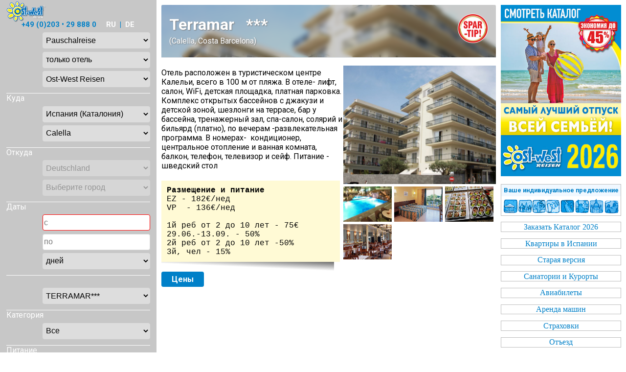

--- FILE ---
content_type: text/html; charset=UTF-8
request_url: https://ostwest-reisen.eu/xml_ws/?aktuell=0&page=hotel_profile&istransport=0&name=2215&lang=0
body_size: 25300
content:
<!DOCTYPE html PUBLIC "-//W3C//DTD XHTML 1.0 Strict//EN" "http://www.w3.org/TR/xhtml1/DTD/xhtml1-strict.dtd">
<html xmlns="http://www.w3.org/1999/xhtml">

<!-- !!!!!!!!!!!!!!!! *********************** ISERT GOOGLE ANALYTICS HERE *********************** !!!!!!!!!!!!!!!! -->
<!-- !!!!!!!!!!!!!!!! *********************** ISERT GOOGLE ANALYTICS HERE *********************** !!!!!!!!!!!!!!!! -->
<!-- !!!!!!!!!!!!!!!! *********************** ISERT GOOGLE ANALYTICS HERE *********************** !!!!!!!!!!!!!!!! -->


<head>
	<title>Ost-West Reisen</title>

	<!--<meta http-equiv="X-UA-Compatible" content="IE=EmulateIE8" />-->
	<meta http-equiv="Content-Type" content="text/html; charset=utf-8" />
	<meta charset="utf-8">
	<meta name="robots" content="index,follow" />
	<meta name="rating" content="general" />
	<meta name="copyright" content="Copyright Ost-West Reisen © 2012-2026" />
	<meta name="viewport" content="width=device-width, initial-scale=1, user-scalable=no">

	<link rel="stylesheet" href="css/angebot.css?v=16" type="text/css" />
	<link href="https://fonts.googleapis.com/icon?family=Material+Icons" rel="stylesheet">

	<!-- <link rel="stylesheet" href="system/aktuell/css/style.css" type="text/css" media="all"> -->
	<link rel="stylesheet" href="system/aktuell/css/style.css?v=65" type="text/css" />

	<!-- <link rel="stylesheet" href="system/aktuell/css/found.css" type="text/css" media="all"> -->
	<link rel="stylesheet" href="system/aktuell/css/found.css?v=65" type="text/css" />

	<link rel="stylesheet" href="css/base/jquery.ui.all.css"  type="text/css" />
	<link href="https://fonts.googleapis.com/css?family=Roboto:300,300i,400,400i,500,500i,700,700i,900,900i&display=swap&subset=cyrillic" rel="stylesheet">

	<!-- !!!!!!!!!!!!!!!! *********************** STORE THESE FILES LOCALY ??? *********************** !!!!!!!!!!!!!!!! -->
		<script src="https://ajax.googleapis.com/ajax/libs/jquery/3.4.1/jquery.min.js"></script>
		<script src="https://cdnjs.cloudflare.com/ajax/libs/popper.js/1.16.0/umd/popper.min.js"></script>
		<script src="https://maxcdn.bootstrapcdn.com/bootstrap/4.4.1/js/bootstrap.min.js"></script>
	<!-- !!!!!!!!!!!!!!!! *********************** STORE THESE FILES LOCALY *********************** !!!!!!!!!!!!!!!! -->

	<!-- <script src="system/aktuell/js/main.js" type="text/javascript"></script> -->
	<script src="system/aktuell/js/main.js?v=65" type="text/javascript"></script>

	<script src="js/ui/jquery.ui.datepicker.js" type="text/javascript"></script>
	<script src="js/ui/jquery.ui.core.js" type="text/javascript"></script>
	<script src="js/allmodules.js?v=65" type="text/javascript"></script>
	<script src="js/dims.js?v=65" type="text/javascript"></script>
	<script src="js/ruyadorno_simple_slider.js" type="text/javascript"></script>
	<script type="text/javascript" src="https://maps.googleapis.com/maps/api/js?key=AIzaSyCPrjBDgONTsaBlqptRXaNs8owPtbjkJAw"></script>


	<link href="system/aktuell/js/photoswipe/css/photoswipe.css?v=4.1.3-1.0.4" rel="stylesheet">
	<link href="system/aktuell/js/photoswipe/css/default-skin.css?v=4.1.3-1.0.4" rel="stylesheet">
	<script src="system/aktuell/js/photoswipe/photoswipe.min.js?v=4.1.3-1.0.9"></script>
	<script src="system/aktuell/js/photoswipe/photoswipe-ui-default.min.js?v=4.1.3-1.0.4"></script>

	<link rel="icon" type="image/png" sizes="96x96" href="system/aktuell/images/favicon/favicon-96x96.png" />
	<link rel="icon" type="image/png" sizes="32x32" href="system/aktuell/images/favicon/favicon-32x32.png">
	<link rel="icon" type="image/png" sizes="16x16" href="system/aktuell/images/favicon/favicon-16x16.png">
	<link rel="icon" type="image/svg+xml" href="system/aktuell/images/favicon/favicon.svg" />
	<link rel="shortcut icon" href="system/aktuell/images/favicon/favicon.ico" />
	<link rel="apple-touch-icon" sizes="180x180" href="system/aktuell/images/favicon/apple-touch-icon.png" />
	<link rel="manifest" href="system/aktuell/images/favicon/site.webmanifest" />
	<meta name="apple-mobile-web-app-title" content="Ost-West Reisen" />

</head>
<body>
<script src="https://cdn.jsdelivr.net/npm/es6-promise@4/dist/es6-promise.js"></script>
<script src="https://cdn.jsdelivr.net/npm/es6-promise@4/dist/es6-promise.auto.js"></script>
<script language="javascript" type="text/javascript">
var firstRequestflag=0; var board_flag=1; var flugFlag=0;
 var systemID='0';
 var systemName='aktuell';
 if(systemName=='traffics'){
	maxRooms=1;
	calend=new Array("tagnacht");
	arrBoardIds=new Array("board");
 }
 var arrPansion=new Array();
  	arrPansion[arrPansion.length]='OV';
  	arrPansion[arrPansion.length]='UF';
  	arrPansion[arrPansion.length]='HP';
  	arrPansion[arrPansion.length]='HP+';
  	arrPansion[arrPansion.length]='VP';
  	arrPansion[arrPansion.length]='VP+';
  	arrPansion[arrPansion.length]='ALL';
 </script>
<!-- aktuelle -->
<!-- container -->
	<div id="container">
		<!-- Top DIVs-->
		<!-- <div class="header_menu">
						<div class="clear"></div>
		</div> -->

		<form name='lang_form' method='post' action='index.php?iscountry=1&aktuell=0'>
			<input type='hidden' value='0' name='new_language'>
			<input type='hidden' value='ru' name='lang_alias'>
		</form>		<form name="myForm" action="buchung/buchung.php" method="post" target="_blank">
			<input type="hidden" name="filial" id="filial" value="">
			<input type="hidden" id="systemName" name="systemName" value="aktuell">
			<input type="hidden" id="systemID" name="systemID" value="0">

			<!-- Center DIVs-->
			<div class="row_layaut">
				<!-- finder -->
					<div class="column side_finder">
<div class="telbox">
	<div class="logo">
		<a href='https://ostwest-reisen.eu/xml_ws/?aktuell&istransport=2' title='На главную'>		<img src="system/aktuell/images/logo.png" border="0" alt="Ost-West"/></a>
	</div>
	<!--Change Language-->
		+49 (0)203 &#8226; 29 888 0 &nbsp;&nbsp;&nbsp;
			<a href='javascript:document.lang_form.new_language.value=0; document.lang_form.submit();' class='padding-left:350px;'>RU</a>
			&nbsp;|&nbsp;
			<a href='javascript:document.lang_form.new_language.value=1; document.lang_form.submit();' class='padding-left:350px;'>DE</a>	<!-- End Change Language -->
</div><fieldset>
	<!-- <div class="logo">
		<a href='https://ostwest-reisen.eu/xml_ws/?aktuell=0' title='На главную'>		<img src="system/aktuell/images/logo.png" border="0" alt="Ost-West"/></a>
	</div> -->
	<!-- Formular -->
	<div class="containerform">
		<div class="row">
			<div class="col-100 oneliner">
				<select size="1" name="reise_type" id="reise_type" onchange="v_detach(0); changeType(this.value);">
					<option value="main|0" selected>Pauschalreise</option>
					<option value="kurort|1_kur">Kurreise</option>
					<option value="cruise|1_cruise">Kreuzfahrt</option>
					<option value="traffics|0">ganze Welt</option>
				</select>
			</div>
		</div>
		<div class="row">
			<div class="col-100 oneliner">
				<select size="1" name="transport" id="transportID" onchange="v_detach(this.value); isWhois(document.getElementById('toCountryID').value); changeTransport(0);"></select>
				<div class="flug_zug">
					<div id="zuginfo" class="hideblock" onMouseOver="setKursor(this);" style='font-size:14px; vertical-align: -webkit-baseline-middle;'>
						<a href="https://ostwest-Reisen.eu/xml_ws/includes/zug/db.pdf" target="_blank"><u>Подробно о поезде</u></a>
					</div>
					<span id="is_stop" class="hideblock"><input type="checkbox" name="is_stop" id="is_stop_id" checked>&nbsp;&nbsp;Прямой полет&nbsp;&nbsp;&nbsp;</span>
					<span id="is_baggage" class="hideblock">
						<input type="checkbox" name="baggage" id="is_baggage_id" checked>&nbsp;&nbsp;с багажом					</span>
				</div>
			</div>
		</div>
		<div class="row">
			<div class="col-100 oneliner">
				<span id="is_whois" class="hideblock">
					<select size="1" name="whois" id="whois"></select>
				</span>
			</div>
		</div>
		<!-- <div class="row">
			<div class="col-100">
				<div id="zuginfo" class="hideblock" onMouseOver="setKursor(this);" style='font-size:14px;'>
					<a href="https://ostwest-Reisen.eu/xml_ws/includes/zug/db.pdf" target="_blank"><u>Подробно о поезде</u></a>
				</div>
				<span id="is_stop" class="hideblock"><input type="checkbox" name="is_stop" id="is_stop_id" checked>&nbsp;&nbsp;Прямой полет&nbsp;&nbsp;&nbsp;</span>				
				<span id="is_baggage" class="hideblock">
					<input type="checkbox" name="baggage" id="is_baggage_id" checked>&nbsp;&nbsp;с багажом				</span>
			</div>
		</div> -->
		<div class="row">
			<div class="col-100">
				<span id="is_vcr" class="hideblock">
					<!-- <select size="1" name="vcr" id="is_vcr_id"><option value="">Все авиакомпании</option>
						<option value="DE">Condor Flugdienst</option>
						<option value="U2">EasyJet</option>
						<option value="4U">Germanwings</option>
						<option value="LH">Lufthansa</option>
						<option value="FR">Ryanair</option>
						<option value="VY">Vueling</option>
					</select> -->
				</span>
			</div>
		</div>
		<div class="row">
			<div class="col-100 oneliner">
				<div class="form_header">Куда</div>
				<span id="listCountries">
					<select size="1" name="toCountry" id="toCountryID" onchange="v_detach(0); changeCountry(this);isWhois(this.value);"></select>
				</span>
			</div>
		</div>
		<div class="row">
			<div class="col-100 oneliner">
				<span id="listRegions">
					<select size="1" name="toRegion" id="toRegionID" onchange="v_detach(0); changeRegionForm();">
						<option value="0">Выберите регион</option>
					</select>
				</span>
			</div>
		</div>
		<div class="row">
			<div class="col-100">
			</div>
		</div>
		<div class="row">
			<div class="col-100 oneliner">
				<div class="form_header">Откуда</div>
				<select size="1" name="fromCountry" id="fromCountryID" onchange="v_detach(0); changeFromStadt();"></select>
			</div>
		</div>
		<div class="row">
			<div class="col-100 oneliner">
				<span id="listAirports">
					<select size="1" name="fromAirport" id="fromAirportID" onchange="v_detach(0); changeListAirports();">
						<option value="0">Выберите город</option>
					</select>
					<!-- ZUG -->
					<input type="text" placeholder="Bhf/Haltestelle" id="search-textN" onkeyup="tableSearch(this,'nachB')" autocomplete="off" maxlength="60" class="form_select" value="" style="display:none;">
					<input type="hidden" id="nach" name="nach" value="">
					<div>
					<select name="nachB" id="nachB" class="suggest_select" style="display:none;" size="5" onClick="take_and_hide(this,'search-textN','nach');" value=""></select>
					</div>
					<!-- END ZUG -->
				</span>
			</div>
		</div>
		<!-- <div class="row">
			<div class="col-100">
				Даты поездки<br>
				<div id="flug_dates" onMouseOver="setKursor(this);" onClick="alert(FLUG_DATES);" style="display:none;"><u>Расписание полетов</u></div>
			</div>
		</div> -->
		<div class="row">
			<div class="col-100">
			</div>
		</div>
		<div class="row">
			<div class="col-100 oneliner">
				<div class="form_header">Даты</div>
				<input id="CheckIn" type="text" name="CheckIn" readonly value="" placeholder="с" class="select100">
				<select size="1" id="CheckInBus" name="CheckInBus" class="select100" onChange="v_detach(0); deleteText('listhotels'); setBusZugStadt('search'); set_datumBus(this,'search','tagnachtbus'); ask(this.value);" style="display:none;"><option>с</option></select>
			</div>
		</div>
		<div class="row">
			<div class="col-100 oneliner">
				<span id="CheckOutText" style="display: none;"></span>
				<input id="CheckOut" type="text" name="CheckOut" readonly placeholder="по" value="" class="select100">
				<div id="CheckOutBus"></div>
			</div>
		</div>
		<div class="row">
			<div class="col-100 oneliner">
				<select size="1" name="tagnacht" id="tagnacht" onChange="v_detach(0); changeTagNacht(this);" class="select100"><option value="0">дней</option></select>
				<select size="1" name="tagnachtbus" id="tagnachtbus" onChange="v_detach(0); deleteText('listhotels'); setBusZugStadt('search'); set_datumBus(this,'search','CheckInBus');" class="select100" style="display:none;"><option value="0">дней</option></select>
			</div>
		</div>
		<div class="row">
			<div class="col-100 oneliner namer">
				<div class="form_header">&nbsp;</div>
				<!-- <span id="getInfoHotel" onMouseOver="setKursor(this);" onClick="getInfo();" style="display:none;"><u>?</u></span> -->
				<select name="thisHotel" id="thisHotel" size="1" onclick="changeHotel();">
					<option value="">Все отели</option>
				</select>
			</div>
		</div>
		<div class="row">
			<div class="col-100 oneliner namer">
				<div class="form_header">Категория</div>
				<select size="1" name="stars" id="stars" onchange="v_detach(0); deleteText('listhotels');" class="">
					<option value="">Все</option>
				</select>
			</div>
		</div>
		<div class="row">
			<div class="col-100 oneliner namer">
				<div class="form_header">Питание</div>
				<select size="1" name="board" id="board" onchange="v_detach(0); deleteText('listhotels');" class=""></select>
			</div>
		</div>
		<div class="row">
			<div class="col-100 oneliner namer">
				<div class="form_header">Номеров</div>
				<!-- <span class="namer">Номер&nbsp;1:&nbsp;&nbsp;</span> -->
				<select size="1" name="rooms" id="rooms" onchange="v_detach(0); changeRoomsForm(this);" class=""></select>
			</div>
		</div>
		<div class="row">
			<div>
				<div id="gruppErwKind" class="margin_top07_text" onMouseOver="setKursor(this);" onclick="v_detach(0); changeRoomsForm(document.myForm.rooms);"></div>
				<div id="i_rooms">
					<div id = "grupp" class="hideblock">
						<input type="button" class="butt_grupp hideblock" onclick = "gruppErwKind();" value="OK" >
						<div id='dummy' class="hideblock">&nbsp;</div>
					</div>
					<div class="margin_top5_text oneliner">
						<span class="namer">Номер&nbsp;1:&nbsp;&nbsp;</span><span onClick="if(validHotelCode(document.myForm.thisHotel.value))getHotelBackInfo(document.myForm.thisHotel.value,document.myForm.toRegion.value);" onMouseOver="setKursor(this);">Взр.</span><select size="1" name="Erw" id="erwID" class="select40"></select>
						<span class="margin05">Дети</span><select size="1" name="kinder" id="kinder" onchange="v_detach(0); deleteText('listhotels'); setKinderAge(document.myForm.kinder.value,'kindAge','agetext');" class="select40"><option value="0"></option></select>
					</div>
					<div class="margin_top5_text"><span id="agetext" class="hideblock" >Возр.</span><span id="age" class="margin_left5"></span></div>
					
					<div id="i_room1" class="hideblock">
						<div class="margin_top5_text"><span class="namer">Номер&nbsp;2:&nbsp;&nbsp;</span>Взр.<select size="1" name="Erw1" id="erwID1" class="select40"></select>
						<span class="margin05">Дети</span><select size="1" name="kinder1" id="kinder1" onchange="v_detach(0); deleteText('listhotels'); setKinderAge(document.myForm.kinder1.value,'kindAge1','agetext1');" class="select40"><option value="0"></option></select>
						</div>
						<div class="margin_top5_text"><span id="agetext1" class="hideblock" >Возр.</span><span id="age1" class="margin_left5"></span></div>
					</div>
					<div id="i_room2" class="hideblock">
						<div class="margin_top5_text"><span class="namer">Номер&nbsp;3:&nbsp;&nbsp;</span>Взр.<select size="1" name="Erw2" id="erwID2" class="select40"></select>
						<span class="margin05">Дети</span><select size="1" name="kinder2" id="kinder2" onchange="v_detach(0); deleteText('listhotels'); setKinderAge(document.myForm.kinder2.value,'kindAge2','agetext2');" class="select40"><option value="0"></option></select>
						</div>
						<div class="margin_top5_text"><span id="agetext2" class="hideblock" >Возр.</span><span id="age2" class="margin_left5"></span></div>
					</div>
					<div id="i_room3" class="hideblock">
						<div class="margin_top5_text"><span class="namer">Номер&nbsp;4:&nbsp;&nbsp;</span>Взр.<select size="1" name="Erw3" id="erwID3" class="select40"></select>
						<span class="margin05">Дети</span><select size="1" name="kinder3" id="kinder3" onchange="v_detach(0); deleteText('listhotels'); setKinderAge(document.myForm.kinder3.value,'kindAge3','agetext3');" class="select40"><option value="0"></option></select>
						</div>
						<div class="margin_top5_text"><span id="agetext3" class="hideblock" >Возр.</span><span id="age3" class="margin_left5"></span></div>
					</div>
					<div id="i_room4" class="hideblock">
						<div class="margin_top5_text"><span class="namer">Номер&nbsp;5:&nbsp;&nbsp;</span>Взр.<select size="1" name="Erw4" id="erwID4" class="select40"></select>
						<span class="margin05">Дети</span><select size="1" name="kinder4" id="kinder4" onchange="v_detach(0); deleteText('listhotels'); setKinderAge(document.myForm.kinder4.value,'kindAge4','agetext4');" class="select40"><option value="0"></option></select>
						</div>
						<div class="margin_top5_text"><span id="agetext4" class="hideblock" >Возр.</span><span id="age4" class="margin_left5"></span></div>
					</div>
				</div>
			</div>
		</div>
		<div class="row">
							<input id="apart" type="hidden" name="apart" value="0"><!--Appartment-->
				<input id="prroom" type="hidden" name="prroom" value="0"><!--Ferienwohnungen-->
				<input id="prhouse" type="hidden" name="prhouse" value="0"><!--Ferienhaus-->
			
			<input type="button" value="Поиск" onClick="v_detach(0); searchSBM(); show ('suchergebnis'); hide ('start');" class="btn-lg" data-toggle="modal" data-target="#myModal">

			<!-- <input type="button" class="imgClass" value="Поиск" onClick="searchSBM();"/> -->
		</div>
	</div> 
	<!-- End Formular -->
</fieldset>
</div>				<!-- end finder -->

				<!-- content -->
					<!-- SUCHERGEBNIS -->
						<div class="column middle_content">

							<div id="suchergebnis" class="hideblock" style="width: 100%">
								<table class="table_class context_search">
									<!-- <tr class="trResponse">
										<td class="trResponse_hoteltitel">ОТЕЛЬ</td>
										<td class="trResponse_boardtitel">ПИТАНИЕ</td>
										<td class="trResponse_pricetitel">Цена</td>
									</tr> -->
									<tr>
										<td colspan="3" style="text-align: left;">
											<input type="text" id="text-to-find" value="" maxlength="50">
											<input style="padding: 0 3px; margin: 0 0 0 3px;" type="button" onmouseover="setKursor(this);" onClick="javascript: FindOnPage('text-to-find'); return false;" value="Искать"/>
											<img src="system/aktuell/images/expand2.png" id="expand" onclick="toggle_extended();">
											<span style="font-size: 11px; color: rgb(255, 255, 255); cursor: pointer; float: right;" onclick="insertScript(0,0);"><img src="image/mail_blue.png" style="width: 22px; margin: 0 0 -4px 4px;" border="0" title="Предложение · · · "></span>
											<br>
											<select name="findHotel" id="findHotel" class="findhotel" onChange="giveMeHotel(this.value);"></select>
										</td>
									</tr>
								</table>
									<div id="listhotels"></div>
							</div>
							<div id="status_angebot" class="status_angebot hideblock">
								<span class="hotel_ok" style="font-size: 15px; font-weight: bold; margin-right: 1em;">
									<a href="#" target="_blank" style="color:#2a56a3;">Есть места</a>
								</span>
								<span class="hotel_rq" id="hotel_altern" style="font-size: 15px; font-weight:bold;margin-right:1em;" onMouseOver="setKursor(this)" onclick="getAltern();">
									По запросу								</span>
								<span class="hotel_ss" style="font-size: 15px; font-weight:bold;margin-right:1em;">
									Мест нет								</span>
								<span style="font-size: 11px; color: #FFF;" onMouseOver="setKursor(this)" onclick="insertScript();">
									Предложение &middot; &middot; &middot; <img src="image/mail.png" style="width: 23px; margin: 2px 7px 1px 0;" border="0">
								</span>
							</div>

							<div id="hotelinfo" class="hideblock">
								<table class="table_class">
									<tr class="table_hotelinfo_tr">
										<td id="welcometitle" colspan="2">Испания (Каталония)</td>
									</tr><tr>
										<td id="hotelimage" class="table_hotelinfo_td"></td>
										<td class="table_hotelinfo_td">
											<div id="hoteltext">Каталония (Catalonia) - это идеальное место для семейного отдыха, завораживающие пейзажи и прозрачная вода! На эти курорты, особенно на “Золотом берегу” Коста Дорада, можно везти даже малышей: на всем протяжении побережье пологое, с мелким золотистым песком, а на больших пляжах есть игровые площадки. Регион Коста Брава на северо-западе от Барселоны, практически соседствующий с Францией , один из самых живописных районов на побережье рядом Пиренеями. Здесь много отелей, расположенных практически на первой береговой линии. Многие пляжи Каталонии отмечены знаком экологического стандарта - голубым флагом. В небольших заливах - прекрасные условия для водных развлечений и спорта.  Каталония предлагает  огромное количество однодневных экскурсионных поездок- музей Дали в Фигейресе, Андорра, монастырь Монтсеррат. Столица Барселона - просто музей под открытым небом. Вечера тоже не будут скучными, развлекательных заведений  великое множество- это и поездка на рыцарский турнир, и вечер фламенко в Ла Масия, и дегустационные поездки в знаменитые винные регионы.  Отдохнув один раз в Каталонии, сюда хочется вернуться вновь и вновь. Добро пожаловать в Каталонию- BIENVENIDOS!!</div>
										</td>
									</tr>
								</table>
								<input type="hidden" name="regionname" id="regionname" value="Испания (Каталония)">
							</div>
							<div id='start'></form><link rel="stylesheet" href="system/aktuell/css/profile.css?v=1" type="text/css" />
<div class="blockhotel mblockhotel" style="text-align: left;">
		<div class="mheader" style="background: url('https://ostwest-reisen.eu/program/image/uploads/2215/facana-dia-hotel-terramar-calella.jpg') 50% 23% / cover rgb(202, 202, 202);">
			<div class="mheader-div">
				<div class="title">
					<div style="margin: 0 0 8px;">
						<h4 class="mtitle">Terramar &nbsp; ***</h4>
						<br>(Calella, Costa Barcelona)
					</div>
					<div class="medals"><img src='services/katalog/img/m_spar.png' title='Spar-Tipp'></div>
				</div>
			</div>
		</div><div class='mphoto' id='myslider_div'><div onMouseOver='initPhotoSwipeFromDOM(".ps-gallery");' title='' style='padding:0.5em; background: url("https://ostwest-reisen.eu/program/image/uploads/2215/facana-dia-hotel-terramar-calella.jpg");' class='ps-gallery mysliderimg' data-gal-id='photoswipe_container_xx' id='https://ostwest-reisen.eu/program/image/uploads/2215/facana-dia-hotel-terramar-calella.jpg'></div><img src='https://ostwest-reisen.eu/program/image/uploads/2215/39724240.jpg' onMouseOver='initPhotoSwipeFromDOM(".ps-gallery");' title='' class='small_gal ps-gallery mysliderimg' data-gal-id='photoswipe_container_xx' id='https://ostwest-reisen.eu/program/image/uploads/2215/39724240.jpg'><img src='https://ostwest-reisen.eu/program/image/uploads/2215/Habitaci%C3%B3-02.jpg' onMouseOver='initPhotoSwipeFromDOM(".ps-gallery");' title='' class='small_gal ps-gallery mysliderimg' data-gal-id='photoswipe_container_xx' id='https://ostwest-reisen.eu/program/image/uploads/2215/Habitaci%C3%B3-02.jpg'><img src='https://ostwest-reisen.eu/program/image/uploads/2215/buffet-hotel-terramar-calella.jpg' onMouseOver='initPhotoSwipeFromDOM(".ps-gallery");' title='' class='small_gal ps-gallery mysliderimg' data-gal-id='photoswipe_container_xx' id='https://ostwest-reisen.eu/program/image/uploads/2215/buffet-hotel-terramar-calella.jpg'><img src='https://ostwest-reisen.eu/program/image/uploads/2215/restaurant-hotel-terramar-calella.jpg' onMouseOver='initPhotoSwipeFromDOM(".ps-gallery");' title='' class='small_gal ps-gallery mysliderimg' data-gal-id='photoswipe_container_xx' id='https://ostwest-reisen.eu/program/image/uploads/2215/restaurant-hotel-terramar-calella.jpg'></div><div class='mtext' style=''><p><p>Отель расположен в туристическом центре Калельи, всего в 100 м от пляжа. В отеле- лифт, салон, WiFi, детская площадка, платная парковка. Комплекс открытых бассейнов с джакузи и детской зоной, шезлонги на террасе, бар у бассейна, тренажерный зал, спа-салон, солярий и бильярд (платно), по вечерам -развлекательная программа. В номерах-  кондиционер, центральное отопление и ванная комната, балкон, телефон, телевизор и сейф. Питание - шведский стол</p>
</p><div class='conditions'><b>Размещение и питание</b><br>EZ - 182€/нед
VP  - 136€/нед 		

1й реб от 2 до 10 лет - 75€ 
29.06.-13.09. - 50%	
2й реб от 2 до 10 лет -50%	
3й, чел - 15%	
</div><div class='conditions_shadow'></div><div class='mehr more_buttons' data-toggle='modal' data-target='#myModal_Prices' onclick='get_price_nl(0, 1);' style='display: inline-block; padding: 6px 21px; margin-bottom: 17px;'>Цены</div></div><span id='photoswipe_container_xx'><a href='https://ostwest-reisen.eu/program/image/uploads/2215/facana-dia-hotel-terramar-calella.jpg' data-size='1600x1067'></a><a href='https://ostwest-reisen.eu/program/image/uploads/2215/39724240.jpg' data-size='1600x1067'></a><a href='https://ostwest-reisen.eu/program/image/uploads/2215/Habitaci%C3%B3-02.jpg' data-size='1600x1067'></a><a href='https://ostwest-reisen.eu/program/image/uploads/2215/buffet-hotel-terramar-calella.jpg' data-size='1600x1067'></a><a href='https://ostwest-reisen.eu/program/image/uploads/2215/restaurant-hotel-terramar-calella.jpg' data-size='1600x1067'></a></span>&nbsp;<div id='map' style='display:none;'><div id='hotel_map' class='mapSize'></div></div>
	</div>
	<span style='display: none;' id='hotelcode0'>SA901215</span>
	<span style='display: none;' id='idservice0'>0001</span>
	
<div style="display: none;">
	<select id="rooms_update"><option></option></select>
	<select id="age_update"><option></option></select>
	<select id="age4_update"><option></option></select>
	<select id="age3_update"><option></option></select>
	<select id="age2_update"><option></option></select>
	<select id="age1_update"><option></option></select>
	<select id="i_room1_update"><option></option></select>
	<select id="i_room4_update"><option></option></select>
	<select id="i_room2_update"><option></option></select>
	<select id="i_room3_update"><option></option></select>
	<select id="i_myroom1_update"><option></option></select>
	<select id="i_myroom4_update"><option></option></select>
	<select id="i_myroom2_update"><option></option></select>
	<select id="i_myroom3_update"><option></option></select>
</div>








<script language="javascript" type="text/javascript">
	var nameid='';
	var groupname='';
			nameid='transport'+'ID';
						var is_selected='-1';
				id='0';
				if (nameid=='transportID'&&'0'==0)name='только отель';
				else if (nameid=='transportID'&&'0'==2)name='';
				else name="Selbstanreise";
				if (nameid=='transportID'&&id=='0')is_selected='1';
				if (nameid=='toCountryID'&&id=='1')is_selected='1';
				if (nameid=='fromCountryID'&&id=='1')is_selected='1';
				if (nameid=='fromAirportID'&&id=='0')is_selected='1';
				if (nameid=='fromCountryCr1ID'&&id=='')is_selected='1';
				if (nameid=='fromAirportCr1ID'&&id=='')is_selected='1';
				if (nameid=='fromCountryCr2ID'&&id=='')is_selected='1';
				if (nameid=='fromAirportCr2ID'&&id=='')is_selected='1';
				filField(nameid,id,name,is_selected);
							var is_selected='-1';
				id='1';
				if (nameid=='transportID'&&'0'==0)name='самолетом';
				else if (nameid=='transportID'&&'0'==2)name='';
				else name="Flug";
				if (nameid=='transportID'&&id=='0')is_selected='1';
				if (nameid=='toCountryID'&&id=='1')is_selected='1';
				if (nameid=='fromCountryID'&&id=='1')is_selected='1';
				if (nameid=='fromAirportID'&&id=='0')is_selected='1';
				if (nameid=='fromCountryCr1ID'&&id=='')is_selected='1';
				if (nameid=='fromAirportCr1ID'&&id=='')is_selected='1';
				if (nameid=='fromCountryCr2ID'&&id=='')is_selected='1';
				if (nameid=='fromAirportCr2ID'&&id=='')is_selected='1';
				filField(nameid,id,name,is_selected);
							var is_selected='-1';
				id='2';
				if (nameid=='transportID'&&'0'==0)name='автобусом';
				else if (nameid=='transportID'&&'0'==2)name='';
				else name="Bus";
				if (nameid=='transportID'&&id=='0')is_selected='1';
				if (nameid=='toCountryID'&&id=='1')is_selected='1';
				if (nameid=='fromCountryID'&&id=='1')is_selected='1';
				if (nameid=='fromAirportID'&&id=='0')is_selected='1';
				if (nameid=='fromCountryCr1ID'&&id=='')is_selected='1';
				if (nameid=='fromAirportCr1ID'&&id=='')is_selected='1';
				if (nameid=='fromCountryCr2ID'&&id=='')is_selected='1';
				if (nameid=='fromAirportCr2ID'&&id=='')is_selected='1';
				filField(nameid,id,name,is_selected);
							var is_selected='-1';
				id='4';
				if (nameid=='transportID'&&'0'==0)name='поездом';
				else if (nameid=='transportID'&&'0'==2)name='';
				else name="zugDB";
				if (nameid=='transportID'&&id=='0')is_selected='1';
				if (nameid=='toCountryID'&&id=='1')is_selected='1';
				if (nameid=='fromCountryID'&&id=='1')is_selected='1';
				if (nameid=='fromAirportID'&&id=='0')is_selected='1';
				if (nameid=='fromCountryCr1ID'&&id=='')is_selected='1';
				if (nameid=='fromAirportCr1ID'&&id=='')is_selected='1';
				if (nameid=='fromCountryCr2ID'&&id=='')is_selected='1';
				if (nameid=='fromAirportCr2ID'&&id=='')is_selected='1';
				filField(nameid,id,name,is_selected);
					nameid='toCountry'+'ID';
						var is_selected='-1';
				id='269';
				if (nameid=='transportID'&&'0'==0)name='';
				else if (nameid=='transportID'&&'0'==2)name='';
				else name="Болгария";
				if (nameid=='transportID'&&id=='0')is_selected='1';
				if (nameid=='toCountryID'&&id=='1')is_selected='1';
				if (nameid=='fromCountryID'&&id=='1')is_selected='1';
				if (nameid=='fromAirportID'&&id=='0')is_selected='1';
				if (nameid=='fromCountryCr1ID'&&id=='')is_selected='1';
				if (nameid=='fromAirportCr1ID'&&id=='')is_selected='1';
				if (nameid=='fromCountryCr2ID'&&id=='')is_selected='1';
				if (nameid=='fromAirportCr2ID'&&id=='')is_selected='1';
				filField(nameid,id,name,is_selected);
							var is_selected='-1';
				id='361';
				if (nameid=='transportID'&&'0'==0)name='';
				else if (nameid=='transportID'&&'0'==2)name='';
				else name="Германия";
				if (nameid=='transportID'&&id=='0')is_selected='1';
				if (nameid=='toCountryID'&&id=='1')is_selected='1';
				if (nameid=='fromCountryID'&&id=='1')is_selected='1';
				if (nameid=='fromAirportID'&&id=='0')is_selected='1';
				if (nameid=='fromCountryCr1ID'&&id=='')is_selected='1';
				if (nameid=='fromAirportCr1ID'&&id=='')is_selected='1';
				if (nameid=='fromCountryCr2ID'&&id=='')is_selected='1';
				if (nameid=='fromAirportCr2ID'&&id=='')is_selected='1';
				filField(nameid,id,name,is_selected);
							var is_selected='-1';
				id='130';
				if (nameid=='transportID'&&'0'==0)name='';
				else if (nameid=='transportID'&&'0'==2)name='';
				else name="Греция";
				if (nameid=='transportID'&&id=='0')is_selected='1';
				if (nameid=='toCountryID'&&id=='1')is_selected='1';
				if (nameid=='fromCountryID'&&id=='1')is_selected='1';
				if (nameid=='fromAirportID'&&id=='0')is_selected='1';
				if (nameid=='fromCountryCr1ID'&&id=='')is_selected='1';
				if (nameid=='fromAirportCr1ID'&&id=='')is_selected='1';
				if (nameid=='fromCountryCr2ID'&&id=='')is_selected='1';
				if (nameid=='fromAirportCr2ID'&&id=='')is_selected='1';
				filField(nameid,id,name,is_selected);
							var is_selected='-1';
				id='274';
				if (nameid=='transportID'&&'0'==0)name='';
				else if (nameid=='transportID'&&'0'==2)name='';
				else name="Грузия";
				if (nameid=='transportID'&&id=='0')is_selected='1';
				if (nameid=='toCountryID'&&id=='1')is_selected='1';
				if (nameid=='fromCountryID'&&id=='1')is_selected='1';
				if (nameid=='fromAirportID'&&id=='0')is_selected='1';
				if (nameid=='fromCountryCr1ID'&&id=='')is_selected='1';
				if (nameid=='fromAirportCr1ID'&&id=='')is_selected='1';
				if (nameid=='fromCountryCr2ID'&&id=='')is_selected='1';
				if (nameid=='fromAirportCr2ID'&&id=='')is_selected='1';
				filField(nameid,id,name,is_selected);
							var is_selected='-1';
				id='544';
				if (nameid=='transportID'&&'0'==0)name='';
				else if (nameid=='transportID'&&'0'==2)name='';
				else name="Доминиканская Республика";
				if (nameid=='transportID'&&id=='0')is_selected='1';
				if (nameid=='toCountryID'&&id=='1')is_selected='1';
				if (nameid=='fromCountryID'&&id=='1')is_selected='1';
				if (nameid=='fromAirportID'&&id=='0')is_selected='1';
				if (nameid=='fromCountryCr1ID'&&id=='')is_selected='1';
				if (nameid=='fromAirportCr1ID'&&id=='')is_selected='1';
				if (nameid=='fromCountryCr2ID'&&id=='')is_selected='1';
				if (nameid=='fromAirportCr2ID'&&id=='')is_selected='1';
				filField(nameid,id,name,is_selected);
							var is_selected='-1';
				id='365';
				if (nameid=='transportID'&&'0'==0)name='';
				else if (nameid=='transportID'&&'0'==2)name='';
				else name="Египет";
				if (nameid=='transportID'&&id=='0')is_selected='1';
				if (nameid=='toCountryID'&&id=='1')is_selected='1';
				if (nameid=='fromCountryID'&&id=='1')is_selected='1';
				if (nameid=='fromAirportID'&&id=='0')is_selected='1';
				if (nameid=='fromCountryCr1ID'&&id=='')is_selected='1';
				if (nameid=='fromAirportCr1ID'&&id=='')is_selected='1';
				if (nameid=='fromCountryCr2ID'&&id=='')is_selected='1';
				if (nameid=='fromAirportCr2ID'&&id=='')is_selected='1';
				filField(nameid,id,name,is_selected);
							var is_selected='-1';
				id='383';
				if (nameid=='transportID'&&'0'==0)name='';
				else if (nameid=='transportID'&&'0'==2)name='';
				else name="Испания (Города)";
				if (nameid=='transportID'&&id=='0')is_selected='1';
				if (nameid=='toCountryID'&&id=='1')is_selected='1';
				if (nameid=='fromCountryID'&&id=='1')is_selected='1';
				if (nameid=='fromAirportID'&&id=='0')is_selected='1';
				if (nameid=='fromCountryCr1ID'&&id=='')is_selected='1';
				if (nameid=='fromAirportCr1ID'&&id=='')is_selected='1';
				if (nameid=='fromCountryCr2ID'&&id=='')is_selected='1';
				if (nameid=='fromAirportCr2ID'&&id=='')is_selected='1';
				filField(nameid,id,name,is_selected);
							var is_selected='-1';
				id='1';
				if (nameid=='transportID'&&'0'==0)name='';
				else if (nameid=='transportID'&&'0'==2)name='';
				else name="Испания (Каталония)";
				if (nameid=='transportID'&&id=='0')is_selected='1';
				if (nameid=='toCountryID'&&id=='1')is_selected='1';
				if (nameid=='fromCountryID'&&id=='1')is_selected='1';
				if (nameid=='fromAirportID'&&id=='0')is_selected='1';
				if (nameid=='fromCountryCr1ID'&&id=='')is_selected='1';
				if (nameid=='fromAirportCr1ID'&&id=='')is_selected='1';
				if (nameid=='fromCountryCr2ID'&&id=='')is_selected='1';
				if (nameid=='fromAirportCr2ID'&&id=='')is_selected='1';
				filField(nameid,id,name,is_selected);
							var is_selected='-1';
				id='31';
				if (nameid=='transportID'&&'0'==0)name='';
				else if (nameid=='transportID'&&'0'==2)name='';
				else name="Испания (Коста Алмерия, Коста де ла Луц, Коста Тропикал, Коста Валенсия, Коста Азахар";
				if (nameid=='transportID'&&id=='0')is_selected='1';
				if (nameid=='toCountryID'&&id=='1')is_selected='1';
				if (nameid=='fromCountryID'&&id=='1')is_selected='1';
				if (nameid=='fromAirportID'&&id=='0')is_selected='1';
				if (nameid=='fromCountryCr1ID'&&id=='')is_selected='1';
				if (nameid=='fromAirportCr1ID'&&id=='')is_selected='1';
				if (nameid=='fromCountryCr2ID'&&id=='')is_selected='1';
				if (nameid=='fromAirportCr2ID'&&id=='')is_selected='1';
				filField(nameid,id,name,is_selected);
							var is_selected='-1';
				id='3';
				if (nameid=='transportID'&&'0'==0)name='';
				else if (nameid=='transportID'&&'0'==2)name='';
				else name="Испания. Балеарские острова";
				if (nameid=='transportID'&&id=='0')is_selected='1';
				if (nameid=='toCountryID'&&id=='1')is_selected='1';
				if (nameid=='fromCountryID'&&id=='1')is_selected='1';
				if (nameid=='fromAirportID'&&id=='0')is_selected='1';
				if (nameid=='fromCountryCr1ID'&&id=='')is_selected='1';
				if (nameid=='fromAirportCr1ID'&&id=='')is_selected='1';
				if (nameid=='fromCountryCr2ID'&&id=='')is_selected='1';
				if (nameid=='fromAirportCr2ID'&&id=='')is_selected='1';
				filField(nameid,id,name,is_selected);
							var is_selected='-1';
				id='4';
				if (nameid=='transportID'&&'0'==0)name='';
				else if (nameid=='transportID'&&'0'==2)name='';
				else name="Испания. Канарские острова";
				if (nameid=='transportID'&&id=='0')is_selected='1';
				if (nameid=='toCountryID'&&id=='1')is_selected='1';
				if (nameid=='fromCountryID'&&id=='1')is_selected='1';
				if (nameid=='fromAirportID'&&id=='0')is_selected='1';
				if (nameid=='fromCountryCr1ID'&&id=='')is_selected='1';
				if (nameid=='fromAirportCr1ID'&&id=='')is_selected='1';
				if (nameid=='fromCountryCr2ID'&&id=='')is_selected='1';
				if (nameid=='fromAirportCr2ID'&&id=='')is_selected='1';
				filField(nameid,id,name,is_selected);
							var is_selected='-1';
				id='7';
				if (nameid=='transportID'&&'0'==0)name='';
				else if (nameid=='transportID'&&'0'==2)name='';
				else name="Испания. Коста Бланка";
				if (nameid=='transportID'&&id=='0')is_selected='1';
				if (nameid=='toCountryID'&&id=='1')is_selected='1';
				if (nameid=='fromCountryID'&&id=='1')is_selected='1';
				if (nameid=='fromAirportID'&&id=='0')is_selected='1';
				if (nameid=='fromCountryCr1ID'&&id=='')is_selected='1';
				if (nameid=='fromAirportCr1ID'&&id=='')is_selected='1';
				if (nameid=='fromCountryCr2ID'&&id=='')is_selected='1';
				if (nameid=='fromAirportCr2ID'&&id=='')is_selected='1';
				filField(nameid,id,name,is_selected);
							var is_selected='-1';
				id='8';
				if (nameid=='transportID'&&'0'==0)name='';
				else if (nameid=='transportID'&&'0'==2)name='';
				else name="Испания. Коста дель Соль";
				if (nameid=='transportID'&&id=='0')is_selected='1';
				if (nameid=='toCountryID'&&id=='1')is_selected='1';
				if (nameid=='fromCountryID'&&id=='1')is_selected='1';
				if (nameid=='fromAirportID'&&id=='0')is_selected='1';
				if (nameid=='fromCountryCr1ID'&&id=='')is_selected='1';
				if (nameid=='fromAirportCr1ID'&&id=='')is_selected='1';
				if (nameid=='fromCountryCr2ID'&&id=='')is_selected='1';
				if (nameid=='fromAirportCr2ID'&&id=='')is_selected='1';
				filField(nameid,id,name,is_selected);
							var is_selected='-1';
				id='76';
				if (nameid=='transportID'&&'0'==0)name='';
				else if (nameid=='transportID'&&'0'==2)name='';
				else name="Италия";
				if (nameid=='transportID'&&id=='0')is_selected='1';
				if (nameid=='toCountryID'&&id=='1')is_selected='1';
				if (nameid=='fromCountryID'&&id=='1')is_selected='1';
				if (nameid=='fromAirportID'&&id=='0')is_selected='1';
				if (nameid=='fromCountryCr1ID'&&id=='')is_selected='1';
				if (nameid=='fromAirportCr1ID'&&id=='')is_selected='1';
				if (nameid=='fromCountryCr2ID'&&id=='')is_selected='1';
				if (nameid=='fromAirportCr2ID'&&id=='')is_selected='1';
				filField(nameid,id,name,is_selected);
							var is_selected='-1';
				id='258';
				if (nameid=='transportID'&&'0'==0)name='';
				else if (nameid=='transportID'&&'0'==2)name='';
				else name="Кипр";
				if (nameid=='transportID'&&id=='0')is_selected='1';
				if (nameid=='toCountryID'&&id=='1')is_selected='1';
				if (nameid=='fromCountryID'&&id=='1')is_selected='1';
				if (nameid=='fromAirportID'&&id=='0')is_selected='1';
				if (nameid=='fromCountryCr1ID'&&id=='')is_selected='1';
				if (nameid=='fromAirportCr1ID'&&id=='')is_selected='1';
				if (nameid=='fromCountryCr2ID'&&id=='')is_selected='1';
				if (nameid=='fromAirportCr2ID'&&id=='')is_selected='1';
				filField(nameid,id,name,is_selected);
							var is_selected='-1';
				id='542';
				if (nameid=='transportID'&&'0'==0)name='';
				else if (nameid=='transportID'&&'0'==2)name='';
				else name="Куба";
				if (nameid=='transportID'&&id=='0')is_selected='1';
				if (nameid=='toCountryID'&&id=='1')is_selected='1';
				if (nameid=='fromCountryID'&&id=='1')is_selected='1';
				if (nameid=='fromAirportID'&&id=='0')is_selected='1';
				if (nameid=='fromCountryCr1ID'&&id=='')is_selected='1';
				if (nameid=='fromAirportCr1ID'&&id=='')is_selected='1';
				if (nameid=='fromCountryCr2ID'&&id=='')is_selected='1';
				if (nameid=='fromAirportCr2ID'&&id=='')is_selected='1';
				filField(nameid,id,name,is_selected);
							var is_selected='-1';
				id='549';
				if (nameid=='transportID'&&'0'==0)name='';
				else if (nameid=='transportID'&&'0'==2)name='';
				else name="Мальдивы";
				if (nameid=='transportID'&&id=='0')is_selected='1';
				if (nameid=='toCountryID'&&id=='1')is_selected='1';
				if (nameid=='fromCountryID'&&id=='1')is_selected='1';
				if (nameid=='fromAirportID'&&id=='0')is_selected='1';
				if (nameid=='fromCountryCr1ID'&&id=='')is_selected='1';
				if (nameid=='fromAirportCr1ID'&&id=='')is_selected='1';
				if (nameid=='fromCountryCr2ID'&&id=='')is_selected='1';
				if (nameid=='fromAirportCr2ID'&&id=='')is_selected='1';
				filField(nameid,id,name,is_selected);
							var is_selected='-1';
				id='473';
				if (nameid=='transportID'&&'0'==0)name='';
				else if (nameid=='transportID'&&'0'==2)name='';
				else name="Нидерланды";
				if (nameid=='transportID'&&id=='0')is_selected='1';
				if (nameid=='toCountryID'&&id=='1')is_selected='1';
				if (nameid=='fromCountryID'&&id=='1')is_selected='1';
				if (nameid=='fromAirportID'&&id=='0')is_selected='1';
				if (nameid=='fromCountryCr1ID'&&id=='')is_selected='1';
				if (nameid=='fromAirportCr1ID'&&id=='')is_selected='1';
				if (nameid=='fromCountryCr2ID'&&id=='')is_selected='1';
				if (nameid=='fromAirportCr2ID'&&id=='')is_selected='1';
				filField(nameid,id,name,is_selected);
							var is_selected='-1';
				id='65';
				if (nameid=='transportID'&&'0'==0)name='';
				else if (nameid=='transportID'&&'0'==2)name='';
				else name="Объединенные Арабские Эмираты";
				if (nameid=='transportID'&&id=='0')is_selected='1';
				if (nameid=='toCountryID'&&id=='1')is_selected='1';
				if (nameid=='fromCountryID'&&id=='1')is_selected='1';
				if (nameid=='fromAirportID'&&id=='0')is_selected='1';
				if (nameid=='fromCountryCr1ID'&&id=='')is_selected='1';
				if (nameid=='fromAirportCr1ID'&&id=='')is_selected='1';
				if (nameid=='fromCountryCr2ID'&&id=='')is_selected='1';
				if (nameid=='fromAirportCr2ID'&&id=='')is_selected='1';
				filField(nameid,id,name,is_selected);
							var is_selected='-1';
				id='646';
				if (nameid=='transportID'&&'0'==0)name='';
				else if (nameid=='transportID'&&'0'==2)name='';
				else name="Португалия";
				if (nameid=='transportID'&&id=='0')is_selected='1';
				if (nameid=='toCountryID'&&id=='1')is_selected='1';
				if (nameid=='fromCountryID'&&id=='1')is_selected='1';
				if (nameid=='fromAirportID'&&id=='0')is_selected='1';
				if (nameid=='fromCountryCr1ID'&&id=='')is_selected='1';
				if (nameid=='fromAirportCr1ID'&&id=='')is_selected='1';
				if (nameid=='fromCountryCr2ID'&&id=='')is_selected='1';
				if (nameid=='fromAirportCr2ID'&&id=='')is_selected='1';
				filField(nameid,id,name,is_selected);
							var is_selected='-1';
				id='551';
				if (nameid=='transportID'&&'0'==0)name='';
				else if (nameid=='transportID'&&'0'==2)name='';
				else name="Сейшельские острова";
				if (nameid=='transportID'&&id=='0')is_selected='1';
				if (nameid=='toCountryID'&&id=='1')is_selected='1';
				if (nameid=='fromCountryID'&&id=='1')is_selected='1';
				if (nameid=='fromAirportID'&&id=='0')is_selected='1';
				if (nameid=='fromCountryCr1ID'&&id=='')is_selected='1';
				if (nameid=='fromAirportCr1ID'&&id=='')is_selected='1';
				if (nameid=='fromCountryCr2ID'&&id=='')is_selected='1';
				if (nameid=='fromAirportCr2ID'&&id=='')is_selected='1';
				filField(nameid,id,name,is_selected);
							var is_selected='-1';
				id='47';
				if (nameid=='transportID'&&'0'==0)name='';
				else if (nameid=='transportID'&&'0'==2)name='';
				else name="Турция";
				if (nameid=='transportID'&&id=='0')is_selected='1';
				if (nameid=='toCountryID'&&id=='1')is_selected='1';
				if (nameid=='fromCountryID'&&id=='1')is_selected='1';
				if (nameid=='fromAirportID'&&id=='0')is_selected='1';
				if (nameid=='fromCountryCr1ID'&&id=='')is_selected='1';
				if (nameid=='fromAirportCr1ID'&&id=='')is_selected='1';
				if (nameid=='fromCountryCr2ID'&&id=='')is_selected='1';
				if (nameid=='fromAirportCr2ID'&&id=='')is_selected='1';
				filField(nameid,id,name,is_selected);
							var is_selected='-1';
				id='78';
				if (nameid=='transportID'&&'0'==0)name='';
				else if (nameid=='transportID'&&'0'==2)name='';
				else name="Хорватия";
				if (nameid=='transportID'&&id=='0')is_selected='1';
				if (nameid=='toCountryID'&&id=='1')is_selected='1';
				if (nameid=='fromCountryID'&&id=='1')is_selected='1';
				if (nameid=='fromAirportID'&&id=='0')is_selected='1';
				if (nameid=='fromCountryCr1ID'&&id=='')is_selected='1';
				if (nameid=='fromAirportCr1ID'&&id=='')is_selected='1';
				if (nameid=='fromCountryCr2ID'&&id=='')is_selected='1';
				if (nameid=='fromAirportCr2ID'&&id=='')is_selected='1';
				filField(nameid,id,name,is_selected);
					nameid='toRegion'+'ID';
						groupname='Catalonia';
				var regId=new Array(); var regName=new Array();
				regId[0]=''; regName[0]='';
									regId[0]='52|BCN';
					regName[0]=groupname+' (Все регионы)';
								filSelect(nameid,regId,regName,groupname,'58');
							groupname='Costa Brava/Costa Barcelona';
				var regId=new Array(); var regName=new Array();
				regId[0]=''; regName[0]='';
									regId[0]='271|BCN';
					regName[0]=groupname+' (Все регионы)';
										regId[regId.length]='51|BCN';
						regName[regName.length]='_Costa Barcelona';
											regId[regId.length]='5|BCN';
						regName[regName.length]='_Costa Brava';
											regId[regId.length]='129|BCN';
						regName[regName.length]='Barcelona';
											regId[regId.length]='16|BCN';
						regName[regName.length]='Blanes';
											regId[regId.length]='58|BCN';
						regName[regName.length]='Calella';
											regId[regId.length]='645|GRO';
						regName[regName.length]='Girona';
											regId[regId.length]='17|BCN';
						regName[regName.length]='Lloret de Mar';
											regId[regId.length]='60|BCN';
						regName[regName.length]='Malgrat de Mar';
											regId[regId.length]='61|BCN';
						regName[regName.length]='Pineda de Mar';
											regId[regId.length]='62|BCN';
						regName[regName.length]='Playa De Aro';
											regId[regId.length]='56|BCN';
						regName[regName.length]='Rosas';
											regId[regId.length]='63|BCN';
						regName[regName.length]='Santa Susana';
											regId[regId.length]='64|BCN';
						regName[regName.length]='Tossa de Mar';
									filSelect(nameid,regId,regName,groupname,'58');
							groupname='Costa Dorada';
				var regId=new Array(); var regName=new Array();
				regId[0]=''; regName[0]='';
									regId[0]='6|BCN';
					regName[0]=groupname+' (Все регионы)';
										regId[regId.length]='57|BCN';
						regName[regName.length]='Calafell';
											regId[regId.length]='59|BCN';
						regName[regName.length]='Cambrils';
											regId[regId.length]='19|BCN';
						regName[regName.length]='La Pineda';
											regId[regId.length]='18|BCN';
						regName[regName.length]='Salou';
											regId[regId.length]='68|BCN';
						regName[regName.length]='Tarragona';
									filSelect(nameid,regId,regName,groupname,'58');
					nameid='fromCountry'+'ID';
						var is_selected='-1';
				id='1';
				if (nameid=='transportID'&&'0'==0)name='';
				else if (nameid=='transportID'&&'0'==2)name='';
				else name="Deutschland";
				if (nameid=='transportID'&&id=='0')is_selected='1';
				if (nameid=='toCountryID'&&id=='1')is_selected='1';
				if (nameid=='fromCountryID'&&id=='1')is_selected='1';
				if (nameid=='fromAirportID'&&id=='0')is_selected='1';
				if (nameid=='fromCountryCr1ID'&&id=='')is_selected='1';
				if (nameid=='fromAirportCr1ID'&&id=='')is_selected='1';
				if (nameid=='fromCountryCr2ID'&&id=='')is_selected='1';
				if (nameid=='fromAirportCr2ID'&&id=='')is_selected='1';
				filField(nameid,id,name,is_selected);
							var is_selected='-1';
				id='2';
				if (nameid=='transportID'&&'0'==0)name='';
				else if (nameid=='transportID'&&'0'==2)name='';
				else name="Niederlande";
				if (nameid=='transportID'&&id=='0')is_selected='1';
				if (nameid=='toCountryID'&&id=='1')is_selected='1';
				if (nameid=='fromCountryID'&&id=='1')is_selected='1';
				if (nameid=='fromAirportID'&&id=='0')is_selected='1';
				if (nameid=='fromCountryCr1ID'&&id=='')is_selected='1';
				if (nameid=='fromAirportCr1ID'&&id=='')is_selected='1';
				if (nameid=='fromCountryCr2ID'&&id=='')is_selected='1';
				if (nameid=='fromAirportCr2ID'&&id=='')is_selected='1';
				filField(nameid,id,name,is_selected);
							var is_selected='-1';
				id='3';
				if (nameid=='transportID'&&'0'==0)name='';
				else if (nameid=='transportID'&&'0'==2)name='';
				else name="Belgien";
				if (nameid=='transportID'&&id=='0')is_selected='1';
				if (nameid=='toCountryID'&&id=='1')is_selected='1';
				if (nameid=='fromCountryID'&&id=='1')is_selected='1';
				if (nameid=='fromAirportID'&&id=='0')is_selected='1';
				if (nameid=='fromCountryCr1ID'&&id=='')is_selected='1';
				if (nameid=='fromAirportCr1ID'&&id=='')is_selected='1';
				if (nameid=='fromCountryCr2ID'&&id=='')is_selected='1';
				if (nameid=='fromAirportCr2ID'&&id=='')is_selected='1';
				filField(nameid,id,name,is_selected);
							var is_selected='-1';
				id='4';
				if (nameid=='transportID'&&'0'==0)name='';
				else if (nameid=='transportID'&&'0'==2)name='';
				else name="Finnland";
				if (nameid=='transportID'&&id=='0')is_selected='1';
				if (nameid=='toCountryID'&&id=='1')is_selected='1';
				if (nameid=='fromCountryID'&&id=='1')is_selected='1';
				if (nameid=='fromAirportID'&&id=='0')is_selected='1';
				if (nameid=='fromCountryCr1ID'&&id=='')is_selected='1';
				if (nameid=='fromAirportCr1ID'&&id=='')is_selected='1';
				if (nameid=='fromCountryCr2ID'&&id=='')is_selected='1';
				if (nameid=='fromAirportCr2ID'&&id=='')is_selected='1';
				filField(nameid,id,name,is_selected);
							var is_selected='-1';
				id='5';
				if (nameid=='transportID'&&'0'==0)name='';
				else if (nameid=='transportID'&&'0'==2)name='';
				else name="Großbritannien";
				if (nameid=='transportID'&&id=='0')is_selected='1';
				if (nameid=='toCountryID'&&id=='1')is_selected='1';
				if (nameid=='fromCountryID'&&id=='1')is_selected='1';
				if (nameid=='fromAirportID'&&id=='0')is_selected='1';
				if (nameid=='fromCountryCr1ID'&&id=='')is_selected='1';
				if (nameid=='fromAirportCr1ID'&&id=='')is_selected='1';
				if (nameid=='fromCountryCr2ID'&&id=='')is_selected='1';
				if (nameid=='fromAirportCr2ID'&&id=='')is_selected='1';
				filField(nameid,id,name,is_selected);
							var is_selected='-1';
				id='8';
				if (nameid=='transportID'&&'0'==0)name='';
				else if (nameid=='transportID'&&'0'==2)name='';
				else name="Polen";
				if (nameid=='transportID'&&id=='0')is_selected='1';
				if (nameid=='toCountryID'&&id=='1')is_selected='1';
				if (nameid=='fromCountryID'&&id=='1')is_selected='1';
				if (nameid=='fromAirportID'&&id=='0')is_selected='1';
				if (nameid=='fromCountryCr1ID'&&id=='')is_selected='1';
				if (nameid=='fromAirportCr1ID'&&id=='')is_selected='1';
				if (nameid=='fromCountryCr2ID'&&id=='')is_selected='1';
				if (nameid=='fromAirportCr2ID'&&id=='')is_selected='1';
				filField(nameid,id,name,is_selected);
							var is_selected='-1';
				id='10';
				if (nameid=='transportID'&&'0'==0)name='';
				else if (nameid=='transportID'&&'0'==2)name='';
				else name="Schweiz";
				if (nameid=='transportID'&&id=='0')is_selected='1';
				if (nameid=='toCountryID'&&id=='1')is_selected='1';
				if (nameid=='fromCountryID'&&id=='1')is_selected='1';
				if (nameid=='fromAirportID'&&id=='0')is_selected='1';
				if (nameid=='fromCountryCr1ID'&&id=='')is_selected='1';
				if (nameid=='fromAirportCr1ID'&&id=='')is_selected='1';
				if (nameid=='fromCountryCr2ID'&&id=='')is_selected='1';
				if (nameid=='fromAirportCr2ID'&&id=='')is_selected='1';
				filField(nameid,id,name,is_selected);
							var is_selected='-1';
				id='11';
				if (nameid=='transportID'&&'0'==0)name='';
				else if (nameid=='transportID'&&'0'==2)name='';
				else name="Kasachstan";
				if (nameid=='transportID'&&id=='0')is_selected='1';
				if (nameid=='toCountryID'&&id=='1')is_selected='1';
				if (nameid=='fromCountryID'&&id=='1')is_selected='1';
				if (nameid=='fromAirportID'&&id=='0')is_selected='1';
				if (nameid=='fromCountryCr1ID'&&id=='')is_selected='1';
				if (nameid=='fromAirportCr1ID'&&id=='')is_selected='1';
				if (nameid=='fromCountryCr2ID'&&id=='')is_selected='1';
				if (nameid=='fromAirportCr2ID'&&id=='')is_selected='1';
				filField(nameid,id,name,is_selected);
							var is_selected='-1';
				id='12';
				if (nameid=='transportID'&&'0'==0)name='';
				else if (nameid=='transportID'&&'0'==2)name='';
				else name="Israel";
				if (nameid=='transportID'&&id=='0')is_selected='1';
				if (nameid=='toCountryID'&&id=='1')is_selected='1';
				if (nameid=='fromCountryID'&&id=='1')is_selected='1';
				if (nameid=='fromAirportID'&&id=='0')is_selected='1';
				if (nameid=='fromCountryCr1ID'&&id=='')is_selected='1';
				if (nameid=='fromAirportCr1ID'&&id=='')is_selected='1';
				if (nameid=='fromCountryCr2ID'&&id=='')is_selected='1';
				if (nameid=='fromAirportCr2ID'&&id=='')is_selected='1';
				filField(nameid,id,name,is_selected);
							var is_selected='-1';
				id='13';
				if (nameid=='transportID'&&'0'==0)name='';
				else if (nameid=='transportID'&&'0'==2)name='';
				else name="Litauen";
				if (nameid=='transportID'&&id=='0')is_selected='1';
				if (nameid=='toCountryID'&&id=='1')is_selected='1';
				if (nameid=='fromCountryID'&&id=='1')is_selected='1';
				if (nameid=='fromAirportID'&&id=='0')is_selected='1';
				if (nameid=='fromCountryCr1ID'&&id=='')is_selected='1';
				if (nameid=='fromAirportCr1ID'&&id=='')is_selected='1';
				if (nameid=='fromCountryCr2ID'&&id=='')is_selected='1';
				if (nameid=='fromAirportCr2ID'&&id=='')is_selected='1';
				filField(nameid,id,name,is_selected);
							var is_selected='-1';
				id='14';
				if (nameid=='transportID'&&'0'==0)name='';
				else if (nameid=='transportID'&&'0'==2)name='';
				else name="Luxemburg";
				if (nameid=='transportID'&&id=='0')is_selected='1';
				if (nameid=='toCountryID'&&id=='1')is_selected='1';
				if (nameid=='fromCountryID'&&id=='1')is_selected='1';
				if (nameid=='fromAirportID'&&id=='0')is_selected='1';
				if (nameid=='fromCountryCr1ID'&&id=='')is_selected='1';
				if (nameid=='fromAirportCr1ID'&&id=='')is_selected='1';
				if (nameid=='fromCountryCr2ID'&&id=='')is_selected='1';
				if (nameid=='fromAirportCr2ID'&&id=='')is_selected='1';
				filField(nameid,id,name,is_selected);
							var is_selected='-1';
				id='15';
				if (nameid=='transportID'&&'0'==0)name='';
				else if (nameid=='transportID'&&'0'==2)name='';
				else name="Lettland";
				if (nameid=='transportID'&&id=='0')is_selected='1';
				if (nameid=='toCountryID'&&id=='1')is_selected='1';
				if (nameid=='fromCountryID'&&id=='1')is_selected='1';
				if (nameid=='fromAirportID'&&id=='0')is_selected='1';
				if (nameid=='fromCountryCr1ID'&&id=='')is_selected='1';
				if (nameid=='fromAirportCr1ID'&&id=='')is_selected='1';
				if (nameid=='fromCountryCr2ID'&&id=='')is_selected='1';
				if (nameid=='fromAirportCr2ID'&&id=='')is_selected='1';
				filField(nameid,id,name,is_selected);
							var is_selected='-1';
				id='16';
				if (nameid=='transportID'&&'0'==0)name='';
				else if (nameid=='transportID'&&'0'==2)name='';
				else name="Estland";
				if (nameid=='transportID'&&id=='0')is_selected='1';
				if (nameid=='toCountryID'&&id=='1')is_selected='1';
				if (nameid=='fromCountryID'&&id=='1')is_selected='1';
				if (nameid=='fromAirportID'&&id=='0')is_selected='1';
				if (nameid=='fromCountryCr1ID'&&id=='')is_selected='1';
				if (nameid=='fromAirportCr1ID'&&id=='')is_selected='1';
				if (nameid=='fromCountryCr2ID'&&id=='')is_selected='1';
				if (nameid=='fromAirportCr2ID'&&id=='')is_selected='1';
				filField(nameid,id,name,is_selected);
							var is_selected='-1';
				id='17';
				if (nameid=='transportID'&&'0'==0)name='';
				else if (nameid=='transportID'&&'0'==2)name='';
				else name="Österreich";
				if (nameid=='transportID'&&id=='0')is_selected='1';
				if (nameid=='toCountryID'&&id=='1')is_selected='1';
				if (nameid=='fromCountryID'&&id=='1')is_selected='1';
				if (nameid=='fromAirportID'&&id=='0')is_selected='1';
				if (nameid=='fromCountryCr1ID'&&id=='')is_selected='1';
				if (nameid=='fromAirportCr1ID'&&id=='')is_selected='1';
				if (nameid=='fromCountryCr2ID'&&id=='')is_selected='1';
				if (nameid=='fromAirportCr2ID'&&id=='')is_selected='1';
				filField(nameid,id,name,is_selected);
							var is_selected='-1';
				id='18';
				if (nameid=='transportID'&&'0'==0)name='';
				else if (nameid=='transportID'&&'0'==2)name='';
				else name="Moldavien";
				if (nameid=='transportID'&&id=='0')is_selected='1';
				if (nameid=='toCountryID'&&id=='1')is_selected='1';
				if (nameid=='fromCountryID'&&id=='1')is_selected='1';
				if (nameid=='fromAirportID'&&id=='0')is_selected='1';
				if (nameid=='fromCountryCr1ID'&&id=='')is_selected='1';
				if (nameid=='fromAirportCr1ID'&&id=='')is_selected='1';
				if (nameid=='fromCountryCr2ID'&&id=='')is_selected='1';
				if (nameid=='fromAirportCr2ID'&&id=='')is_selected='1';
				filField(nameid,id,name,is_selected);
							var is_selected='-1';
				id='19';
				if (nameid=='transportID'&&'0'==0)name='';
				else if (nameid=='transportID'&&'0'==2)name='';
				else name="Italien";
				if (nameid=='transportID'&&id=='0')is_selected='1';
				if (nameid=='toCountryID'&&id=='1')is_selected='1';
				if (nameid=='fromCountryID'&&id=='1')is_selected='1';
				if (nameid=='fromAirportID'&&id=='0')is_selected='1';
				if (nameid=='fromCountryCr1ID'&&id=='')is_selected='1';
				if (nameid=='fromAirportCr1ID'&&id=='')is_selected='1';
				if (nameid=='fromCountryCr2ID'&&id=='')is_selected='1';
				if (nameid=='fromAirportCr2ID'&&id=='')is_selected='1';
				filField(nameid,id,name,is_selected);
							var is_selected='-1';
				id='20';
				if (nameid=='transportID'&&'0'==0)name='';
				else if (nameid=='transportID'&&'0'==2)name='';
				else name="Frankreich";
				if (nameid=='transportID'&&id=='0')is_selected='1';
				if (nameid=='toCountryID'&&id=='1')is_selected='1';
				if (nameid=='fromCountryID'&&id=='1')is_selected='1';
				if (nameid=='fromAirportID'&&id=='0')is_selected='1';
				if (nameid=='fromCountryCr1ID'&&id=='')is_selected='1';
				if (nameid=='fromAirportCr1ID'&&id=='')is_selected='1';
				if (nameid=='fromCountryCr2ID'&&id=='')is_selected='1';
				if (nameid=='fromAirportCr2ID'&&id=='')is_selected='1';
				filField(nameid,id,name,is_selected);
							var is_selected='-1';
				id='21';
				if (nameid=='transportID'&&'0'==0)name='';
				else if (nameid=='transportID'&&'0'==2)name='';
				else name="Tschechien";
				if (nameid=='transportID'&&id=='0')is_selected='1';
				if (nameid=='toCountryID'&&id=='1')is_selected='1';
				if (nameid=='fromCountryID'&&id=='1')is_selected='1';
				if (nameid=='fromAirportID'&&id=='0')is_selected='1';
				if (nameid=='fromCountryCr1ID'&&id=='')is_selected='1';
				if (nameid=='fromAirportCr1ID'&&id=='')is_selected='1';
				if (nameid=='fromCountryCr2ID'&&id=='')is_selected='1';
				if (nameid=='fromAirportCr2ID'&&id=='')is_selected='1';
				filField(nameid,id,name,is_selected);
							var is_selected='-1';
				id='22';
				if (nameid=='transportID'&&'0'==0)name='';
				else if (nameid=='transportID'&&'0'==2)name='';
				else name="Dänemark";
				if (nameid=='transportID'&&id=='0')is_selected='1';
				if (nameid=='toCountryID'&&id=='1')is_selected='1';
				if (nameid=='fromCountryID'&&id=='1')is_selected='1';
				if (nameid=='fromAirportID'&&id=='0')is_selected='1';
				if (nameid=='fromCountryCr1ID'&&id=='')is_selected='1';
				if (nameid=='fromAirportCr1ID'&&id=='')is_selected='1';
				if (nameid=='fromCountryCr2ID'&&id=='')is_selected='1';
				if (nameid=='fromAirportCr2ID'&&id=='')is_selected='1';
				filField(nameid,id,name,is_selected);
							var is_selected='-1';
				id='23';
				if (nameid=='transportID'&&'0'==0)name='';
				else if (nameid=='transportID'&&'0'==2)name='';
				else name="Norwegen";
				if (nameid=='transportID'&&id=='0')is_selected='1';
				if (nameid=='toCountryID'&&id=='1')is_selected='1';
				if (nameid=='fromCountryID'&&id=='1')is_selected='1';
				if (nameid=='fromAirportID'&&id=='0')is_selected='1';
				if (nameid=='fromCountryCr1ID'&&id=='')is_selected='1';
				if (nameid=='fromAirportCr1ID'&&id=='')is_selected='1';
				if (nameid=='fromCountryCr2ID'&&id=='')is_selected='1';
				if (nameid=='fromAirportCr2ID'&&id=='')is_selected='1';
				filField(nameid,id,name,is_selected);
							var is_selected='-1';
				id='24';
				if (nameid=='transportID'&&'0'==0)name='';
				else if (nameid=='transportID'&&'0'==2)name='';
				else name="Schweden";
				if (nameid=='transportID'&&id=='0')is_selected='1';
				if (nameid=='toCountryID'&&id=='1')is_selected='1';
				if (nameid=='fromCountryID'&&id=='1')is_selected='1';
				if (nameid=='fromAirportID'&&id=='0')is_selected='1';
				if (nameid=='fromCountryCr1ID'&&id=='')is_selected='1';
				if (nameid=='fromAirportCr1ID'&&id=='')is_selected='1';
				if (nameid=='fromCountryCr2ID'&&id=='')is_selected='1';
				if (nameid=='fromAirportCr2ID'&&id=='')is_selected='1';
				filField(nameid,id,name,is_selected);
							var is_selected='-1';
				id='25';
				if (nameid=='transportID'&&'0'==0)name='';
				else if (nameid=='transportID'&&'0'==2)name='';
				else name="Ungarn";
				if (nameid=='transportID'&&id=='0')is_selected='1';
				if (nameid=='toCountryID'&&id=='1')is_selected='1';
				if (nameid=='fromCountryID'&&id=='1')is_selected='1';
				if (nameid=='fromAirportID'&&id=='0')is_selected='1';
				if (nameid=='fromCountryCr1ID'&&id=='')is_selected='1';
				if (nameid=='fromAirportCr1ID'&&id=='')is_selected='1';
				if (nameid=='fromCountryCr2ID'&&id=='')is_selected='1';
				if (nameid=='fromAirportCr2ID'&&id=='')is_selected='1';
				filField(nameid,id,name,is_selected);
					nameid='fromAirport'+'ID';
						var is_selected='-1';
				id='BER';
				if (nameid=='transportID'&&'0'==0)name='1174';
				else if (nameid=='transportID'&&'0'==2)name='';
				else name="Berlin Brandenburg";
				if (nameid=='transportID'&&id=='0')is_selected='1';
				if (nameid=='toCountryID'&&id=='1')is_selected='1';
				if (nameid=='fromCountryID'&&id=='1')is_selected='1';
				if (nameid=='fromAirportID'&&id=='0')is_selected='1';
				if (nameid=='fromCountryCr1ID'&&id=='')is_selected='1';
				if (nameid=='fromAirportCr1ID'&&id=='')is_selected='1';
				if (nameid=='fromCountryCr2ID'&&id=='')is_selected='1';
				if (nameid=='fromAirportCr2ID'&&id=='')is_selected='1';
				filField(nameid,id,name,is_selected);
							var is_selected='-1';
				id='BRE';
				if (nameid=='transportID'&&'0'==0)name='10';
				else if (nameid=='transportID'&&'0'==2)name='';
				else name="Bremen";
				if (nameid=='transportID'&&id=='0')is_selected='1';
				if (nameid=='toCountryID'&&id=='1')is_selected='1';
				if (nameid=='fromCountryID'&&id=='1')is_selected='1';
				if (nameid=='fromAirportID'&&id=='0')is_selected='1';
				if (nameid=='fromCountryCr1ID'&&id=='')is_selected='1';
				if (nameid=='fromAirportCr1ID'&&id=='')is_selected='1';
				if (nameid=='fromCountryCr2ID'&&id=='')is_selected='1';
				if (nameid=='fromAirportCr2ID'&&id=='')is_selected='1';
				filField(nameid,id,name,is_selected);
							var is_selected='-1';
				id='DTM';
				if (nameid=='transportID'&&'0'==0)name='14';
				else if (nameid=='transportID'&&'0'==2)name='';
				else name="Dortmund";
				if (nameid=='transportID'&&id=='0')is_selected='1';
				if (nameid=='toCountryID'&&id=='1')is_selected='1';
				if (nameid=='fromCountryID'&&id=='1')is_selected='1';
				if (nameid=='fromAirportID'&&id=='0')is_selected='1';
				if (nameid=='fromCountryCr1ID'&&id=='')is_selected='1';
				if (nameid=='fromAirportCr1ID'&&id=='')is_selected='1';
				if (nameid=='fromCountryCr2ID'&&id=='')is_selected='1';
				if (nameid=='fromAirportCr2ID'&&id=='')is_selected='1';
				filField(nameid,id,name,is_selected);
							var is_selected='-1';
				id='DRS';
				if (nameid=='transportID'&&'0'==0)name='15';
				else if (nameid=='transportID'&&'0'==2)name='';
				else name="Dresden";
				if (nameid=='transportID'&&id=='0')is_selected='1';
				if (nameid=='toCountryID'&&id=='1')is_selected='1';
				if (nameid=='fromCountryID'&&id=='1')is_selected='1';
				if (nameid=='fromAirportID'&&id=='0')is_selected='1';
				if (nameid=='fromCountryCr1ID'&&id=='')is_selected='1';
				if (nameid=='fromAirportCr1ID'&&id=='')is_selected='1';
				if (nameid=='fromCountryCr2ID'&&id=='')is_selected='1';
				if (nameid=='fromAirportCr2ID'&&id=='')is_selected='1';
				filField(nameid,id,name,is_selected);
							var is_selected='-1';
				id='DUS';
				if (nameid=='transportID'&&'0'==0)name='893';
				else if (nameid=='transportID'&&'0'==2)name='';
				else name="Düsseldorf Airport";
				if (nameid=='transportID'&&id=='0')is_selected='1';
				if (nameid=='toCountryID'&&id=='1')is_selected='1';
				if (nameid=='fromCountryID'&&id=='1')is_selected='1';
				if (nameid=='fromAirportID'&&id=='0')is_selected='1';
				if (nameid=='fromCountryCr1ID'&&id=='')is_selected='1';
				if (nameid=='fromAirportCr1ID'&&id=='')is_selected='1';
				if (nameid=='fromCountryCr2ID'&&id=='')is_selected='1';
				if (nameid=='fromAirportCr2ID'&&id=='')is_selected='1';
				filField(nameid,id,name,is_selected);
							var is_selected='-1';
				id='NRN';
				if (nameid=='transportID'&&'0'==0)name='761';
				else if (nameid=='transportID'&&'0'==2)name='';
				else name="Düsseldorf-Weeze";
				if (nameid=='transportID'&&id=='0')is_selected='1';
				if (nameid=='toCountryID'&&id=='1')is_selected='1';
				if (nameid=='fromCountryID'&&id=='1')is_selected='1';
				if (nameid=='fromAirportID'&&id=='0')is_selected='1';
				if (nameid=='fromCountryCr1ID'&&id=='')is_selected='1';
				if (nameid=='fromAirportCr1ID'&&id=='')is_selected='1';
				if (nameid=='fromCountryCr2ID'&&id=='')is_selected='1';
				if (nameid=='fromAirportCr2ID'&&id=='')is_selected='1';
				filField(nameid,id,name,is_selected);
							var is_selected='-1';
				id='ERF';
				if (nameid=='transportID'&&'0'==0)name='66';
				else if (nameid=='transportID'&&'0'==2)name='';
				else name="Erfurt";
				if (nameid=='transportID'&&id=='0')is_selected='1';
				if (nameid=='toCountryID'&&id=='1')is_selected='1';
				if (nameid=='fromCountryID'&&id=='1')is_selected='1';
				if (nameid=='fromAirportID'&&id=='0')is_selected='1';
				if (nameid=='fromCountryCr1ID'&&id=='')is_selected='1';
				if (nameid=='fromAirportCr1ID'&&id=='')is_selected='1';
				if (nameid=='fromCountryCr2ID'&&id=='')is_selected='1';
				if (nameid=='fromAirportCr2ID'&&id=='')is_selected='1';
				filField(nameid,id,name,is_selected);
							var is_selected='-1';
				id='FRA';
				if (nameid=='transportID'&&'0'==0)name='280';
				else if (nameid=='transportID'&&'0'==2)name='';
				else name="Frankfurt am Main";
				if (nameid=='transportID'&&id=='0')is_selected='1';
				if (nameid=='toCountryID'&&id=='1')is_selected='1';
				if (nameid=='fromCountryID'&&id=='1')is_selected='1';
				if (nameid=='fromAirportID'&&id=='0')is_selected='1';
				if (nameid=='fromCountryCr1ID'&&id=='')is_selected='1';
				if (nameid=='fromAirportCr1ID'&&id=='')is_selected='1';
				if (nameid=='fromCountryCr2ID'&&id=='')is_selected='1';
				if (nameid=='fromAirportCr2ID'&&id=='')is_selected='1';
				filField(nameid,id,name,is_selected);
							var is_selected='-1';
				id='HHN';
				if (nameid=='transportID'&&'0'==0)name='736';
				else if (nameid=='transportID'&&'0'==2)name='';
				else name="Frankfurt Hahn";
				if (nameid=='transportID'&&id=='0')is_selected='1';
				if (nameid=='toCountryID'&&id=='1')is_selected='1';
				if (nameid=='fromCountryID'&&id=='1')is_selected='1';
				if (nameid=='fromAirportID'&&id=='0')is_selected='1';
				if (nameid=='fromCountryCr1ID'&&id=='')is_selected='1';
				if (nameid=='fromAirportCr1ID'&&id=='')is_selected='1';
				if (nameid=='fromCountryCr2ID'&&id=='')is_selected='1';
				if (nameid=='fromAirportCr2ID'&&id=='')is_selected='1';
				filField(nameid,id,name,is_selected);
							var is_selected='-1';
				id='FDH';
				if (nameid=='transportID'&&'0'==0)name='886';
				else if (nameid=='transportID'&&'0'==2)name='';
				else name="Friedrichshafen";
				if (nameid=='transportID'&&id=='0')is_selected='1';
				if (nameid=='toCountryID'&&id=='1')is_selected='1';
				if (nameid=='fromCountryID'&&id=='1')is_selected='1';
				if (nameid=='fromAirportID'&&id=='0')is_selected='1';
				if (nameid=='fromCountryCr1ID'&&id=='')is_selected='1';
				if (nameid=='fromAirportCr1ID'&&id=='')is_selected='1';
				if (nameid=='fromCountryCr2ID'&&id=='')is_selected='1';
				if (nameid=='fromAirportCr2ID'&&id=='')is_selected='1';
				filField(nameid,id,name,is_selected);
							var is_selected='-1';
				id='HAM';
				if (nameid=='transportID'&&'0'==0)name='26';
				else if (nameid=='transportID'&&'0'==2)name='';
				else name="Hamburg";
				if (nameid=='transportID'&&id=='0')is_selected='1';
				if (nameid=='toCountryID'&&id=='1')is_selected='1';
				if (nameid=='fromCountryID'&&id=='1')is_selected='1';
				if (nameid=='fromAirportID'&&id=='0')is_selected='1';
				if (nameid=='fromCountryCr1ID'&&id=='')is_selected='1';
				if (nameid=='fromAirportCr1ID'&&id=='')is_selected='1';
				if (nameid=='fromCountryCr2ID'&&id=='')is_selected='1';
				if (nameid=='fromAirportCr2ID'&&id=='')is_selected='1';
				filField(nameid,id,name,is_selected);
							var is_selected='-1';
				id='HAJ';
				if (nameid=='transportID'&&'0'==0)name='27';
				else if (nameid=='transportID'&&'0'==2)name='';
				else name="Hannover";
				if (nameid=='transportID'&&id=='0')is_selected='1';
				if (nameid=='toCountryID'&&id=='1')is_selected='1';
				if (nameid=='fromCountryID'&&id=='1')is_selected='1';
				if (nameid=='fromAirportID'&&id=='0')is_selected='1';
				if (nameid=='fromCountryCr1ID'&&id=='')is_selected='1';
				if (nameid=='fromAirportCr1ID'&&id=='')is_selected='1';
				if (nameid=='fromCountryCr2ID'&&id=='')is_selected='1';
				if (nameid=='fromAirportCr2ID'&&id=='')is_selected='1';
				filField(nameid,id,name,is_selected);
							var is_selected='-1';
				id='FKB';
				if (nameid=='transportID'&&'0'==0)name='31';
				else if (nameid=='transportID'&&'0'==2)name='';
				else name="Karlsruhe";
				if (nameid=='transportID'&&id=='0')is_selected='1';
				if (nameid=='toCountryID'&&id=='1')is_selected='1';
				if (nameid=='fromCountryID'&&id=='1')is_selected='1';
				if (nameid=='fromAirportID'&&id=='0')is_selected='1';
				if (nameid=='fromCountryCr1ID'&&id=='')is_selected='1';
				if (nameid=='fromAirportCr1ID'&&id=='')is_selected='1';
				if (nameid=='fromCountryCr2ID'&&id=='')is_selected='1';
				if (nameid=='fromAirportCr2ID'&&id=='')is_selected='1';
				filField(nameid,id,name,is_selected);
							var is_selected='-1';
				id='KSF';
				if (nameid=='transportID'&&'0'==0)name='32';
				else if (nameid=='transportID'&&'0'==2)name='';
				else name="Kassel";
				if (nameid=='transportID'&&id=='0')is_selected='1';
				if (nameid=='toCountryID'&&id=='1')is_selected='1';
				if (nameid=='fromCountryID'&&id=='1')is_selected='1';
				if (nameid=='fromAirportID'&&id=='0')is_selected='1';
				if (nameid=='fromCountryCr1ID'&&id=='')is_selected='1';
				if (nameid=='fromAirportCr1ID'&&id=='')is_selected='1';
				if (nameid=='fromCountryCr2ID'&&id=='')is_selected='1';
				if (nameid=='fromAirportCr2ID'&&id=='')is_selected='1';
				filField(nameid,id,name,is_selected);
							var is_selected='-1';
				id='CGN';
				if (nameid=='transportID'&&'0'==0)name='35';
				else if (nameid=='transportID'&&'0'==2)name='';
				else name="Köln";
				if (nameid=='transportID'&&id=='0')is_selected='1';
				if (nameid=='toCountryID'&&id=='1')is_selected='1';
				if (nameid=='fromCountryID'&&id=='1')is_selected='1';
				if (nameid=='fromAirportID'&&id=='0')is_selected='1';
				if (nameid=='fromCountryCr1ID'&&id=='')is_selected='1';
				if (nameid=='fromAirportCr1ID'&&id=='')is_selected='1';
				if (nameid=='fromCountryCr2ID'&&id=='')is_selected='1';
				if (nameid=='fromAirportCr2ID'&&id=='')is_selected='1';
				filField(nameid,id,name,is_selected);
							var is_selected='-1';
				id='LEJ';
				if (nameid=='transportID'&&'0'==0)name='37';
				else if (nameid=='transportID'&&'0'==2)name='';
				else name="Leipzig";
				if (nameid=='transportID'&&id=='0')is_selected='1';
				if (nameid=='toCountryID'&&id=='1')is_selected='1';
				if (nameid=='fromCountryID'&&id=='1')is_selected='1';
				if (nameid=='fromAirportID'&&id=='0')is_selected='1';
				if (nameid=='fromCountryCr1ID'&&id=='')is_selected='1';
				if (nameid=='fromAirportCr1ID'&&id=='')is_selected='1';
				if (nameid=='fromCountryCr2ID'&&id=='')is_selected='1';
				if (nameid=='fromAirportCr2ID'&&id=='')is_selected='1';
				filField(nameid,id,name,is_selected);
							var is_selected='-1';
				id='ZMG';
				if (nameid=='transportID'&&'0'==0)name='38';
				else if (nameid=='transportID'&&'0'==2)name='';
				else name="Magdeburg";
				if (nameid=='transportID'&&id=='0')is_selected='1';
				if (nameid=='toCountryID'&&id=='1')is_selected='1';
				if (nameid=='fromCountryID'&&id=='1')is_selected='1';
				if (nameid=='fromAirportID'&&id=='0')is_selected='1';
				if (nameid=='fromCountryCr1ID'&&id=='')is_selected='1';
				if (nameid=='fromAirportCr1ID'&&id=='')is_selected='1';
				if (nameid=='fromCountryCr2ID'&&id=='')is_selected='1';
				if (nameid=='fromAirportCr2ID'&&id=='')is_selected='1';
				filField(nameid,id,name,is_selected);
							var is_selected='-1';
				id='FMM';
				if (nameid=='transportID'&&'0'==0)name='41';
				else if (nameid=='transportID'&&'0'==2)name='';
				else name="Memmingen";
				if (nameid=='transportID'&&id=='0')is_selected='1';
				if (nameid=='toCountryID'&&id=='1')is_selected='1';
				if (nameid=='fromCountryID'&&id=='1')is_selected='1';
				if (nameid=='fromAirportID'&&id=='0')is_selected='1';
				if (nameid=='fromCountryCr1ID'&&id=='')is_selected='1';
				if (nameid=='fromAirportCr1ID'&&id=='')is_selected='1';
				if (nameid=='fromCountryCr2ID'&&id=='')is_selected='1';
				if (nameid=='fromAirportCr2ID'&&id=='')is_selected='1';
				filField(nameid,id,name,is_selected);
							var is_selected='-1';
				id='MUC';
				if (nameid=='transportID'&&'0'==0)name='43';
				else if (nameid=='transportID'&&'0'==2)name='';
				else name="München";
				if (nameid=='transportID'&&id=='0')is_selected='1';
				if (nameid=='toCountryID'&&id=='1')is_selected='1';
				if (nameid=='fromCountryID'&&id=='1')is_selected='1';
				if (nameid=='fromAirportID'&&id=='0')is_selected='1';
				if (nameid=='fromCountryCr1ID'&&id=='')is_selected='1';
				if (nameid=='fromAirportCr1ID'&&id=='')is_selected='1';
				if (nameid=='fromCountryCr2ID'&&id=='')is_selected='1';
				if (nameid=='fromAirportCr2ID'&&id=='')is_selected='1';
				filField(nameid,id,name,is_selected);
							var is_selected='-1';
				id='FMO';
				if (nameid=='transportID'&&'0'==0)name='44';
				else if (nameid=='transportID'&&'0'==2)name='';
				else name="Münster";
				if (nameid=='transportID'&&id=='0')is_selected='1';
				if (nameid=='toCountryID'&&id=='1')is_selected='1';
				if (nameid=='fromCountryID'&&id=='1')is_selected='1';
				if (nameid=='fromAirportID'&&id=='0')is_selected='1';
				if (nameid=='fromCountryCr1ID'&&id=='')is_selected='1';
				if (nameid=='fromAirportCr1ID'&&id=='')is_selected='1';
				if (nameid=='fromCountryCr2ID'&&id=='')is_selected='1';
				if (nameid=='fromAirportCr2ID'&&id=='')is_selected='1';
				filField(nameid,id,name,is_selected);
							var is_selected='-1';
				id='NUE';
				if (nameid=='transportID'&&'0'==0)name='45';
				else if (nameid=='transportID'&&'0'==2)name='';
				else name="Nürnberg";
				if (nameid=='transportID'&&id=='0')is_selected='1';
				if (nameid=='toCountryID'&&id=='1')is_selected='1';
				if (nameid=='fromCountryID'&&id=='1')is_selected='1';
				if (nameid=='fromAirportID'&&id=='0')is_selected='1';
				if (nameid=='fromCountryCr1ID'&&id=='')is_selected='1';
				if (nameid=='fromAirportCr1ID'&&id=='')is_selected='1';
				if (nameid=='fromCountryCr2ID'&&id=='')is_selected='1';
				if (nameid=='fromAirportCr2ID'&&id=='')is_selected='1';
				filField(nameid,id,name,is_selected);
							var is_selected='-1';
				id='PAD';
				if (nameid=='transportID'&&'0'==0)name='49';
				else if (nameid=='transportID'&&'0'==2)name='';
				else name="Paderborn";
				if (nameid=='transportID'&&id=='0')is_selected='1';
				if (nameid=='toCountryID'&&id=='1')is_selected='1';
				if (nameid=='fromCountryID'&&id=='1')is_selected='1';
				if (nameid=='fromAirportID'&&id=='0')is_selected='1';
				if (nameid=='fromCountryCr1ID'&&id=='')is_selected='1';
				if (nameid=='fromAirportCr1ID'&&id=='')is_selected='1';
				if (nameid=='fromCountryCr2ID'&&id=='')is_selected='1';
				if (nameid=='fromAirportCr2ID'&&id=='')is_selected='1';
				filField(nameid,id,name,is_selected);
							var is_selected='-1';
				id='RLG';
				if (nameid=='transportID'&&'0'==0)name='890';
				else if (nameid=='transportID'&&'0'==2)name='';
				else name="Rostock";
				if (nameid=='transportID'&&id=='0')is_selected='1';
				if (nameid=='toCountryID'&&id=='1')is_selected='1';
				if (nameid=='fromCountryID'&&id=='1')is_selected='1';
				if (nameid=='fromAirportID'&&id=='0')is_selected='1';
				if (nameid=='fromCountryCr1ID'&&id=='')is_selected='1';
				if (nameid=='fromAirportCr1ID'&&id=='')is_selected='1';
				if (nameid=='fromCountryCr2ID'&&id=='')is_selected='1';
				if (nameid=='fromAirportCr2ID'&&id=='')is_selected='1';
				filField(nameid,id,name,is_selected);
							var is_selected='-1';
				id='SCN';
				if (nameid=='transportID'&&'0'==0)name='53';
				else if (nameid=='transportID'&&'0'==2)name='';
				else name="Saarbrücken";
				if (nameid=='transportID'&&id=='0')is_selected='1';
				if (nameid=='toCountryID'&&id=='1')is_selected='1';
				if (nameid=='fromCountryID'&&id=='1')is_selected='1';
				if (nameid=='fromAirportID'&&id=='0')is_selected='1';
				if (nameid=='fromCountryCr1ID'&&id=='')is_selected='1';
				if (nameid=='fromAirportCr1ID'&&id=='')is_selected='1';
				if (nameid=='fromCountryCr2ID'&&id=='')is_selected='1';
				if (nameid=='fromAirportCr2ID'&&id=='')is_selected='1';
				filField(nameid,id,name,is_selected);
							var is_selected='-1';
				id='STR';
				if (nameid=='transportID'&&'0'==0)name='55';
				else if (nameid=='transportID'&&'0'==2)name='';
				else name="Stuttgart";
				if (nameid=='transportID'&&id=='0')is_selected='1';
				if (nameid=='toCountryID'&&id=='1')is_selected='1';
				if (nameid=='fromCountryID'&&id=='1')is_selected='1';
				if (nameid=='fromAirportID'&&id=='0')is_selected='1';
				if (nameid=='fromCountryCr1ID'&&id=='')is_selected='1';
				if (nameid=='fromAirportCr1ID'&&id=='')is_selected='1';
				if (nameid=='fromCountryCr2ID'&&id=='')is_selected='1';
				if (nameid=='fromAirportCr2ID'&&id=='')is_selected='1';
				filField(nameid,id,name,is_selected);
				var transp=0;
	var sendReq=0;
	showhideAirport(transp);
	var maxage=17;
	var nnKinder=new Array();
	var nnErw=new Array();
	var nnK=new Array();
	var EErw='2';
	var kkinder='0';
	var nnRooms=1;
	if (EErw.indexOf("|")==-1) {
		nnErw[0]=EErw;
		nnK[0]=kkinder;
		if (kkinder!=0||kkinder!='') {
			nKi=kkinder.split(",");
			nnKinder[0]=nKi[0];
		}
		else nnKinder[0]=0;
		nnRooms=1;
	}
	else {
		nnErw=EErw.split("|");
		nnRooms=nnErw.length;
		nnK=kkinder.split("|");
		for (var b=0;b<nnRooms;b++) {
			nKi=new Array();
			nKi=nnK[b].split(",");
			if (nKi[0])nnKinder[nnKinder.length]=nKi[0];
			else nnKinder[nnKinder.length]=0;
		}
	}
	var indRegion='58';
	var indRegionR=indRegion.split('|');
	initRooms('1',transp,indRegionR[0]);
	initPage(1,nnErw,nnKinder,'0','','','','',maxage,nnRooms);

	for (b=0; b<nnRooms; b++) { 
		var age=new Array();
		age=nnK[b].split(",");
		var kinder_in_room=age[0];
		if (kinder_in_room!=0) {
			if (b==0) {nID='kindAge'; nText='agetext';}
			else {nID='kindAge'+b; nText='agetext'+b;}
			for (ki=0;ki<kinder_in_room;ki++) {
				ka=parseInt(ki+1);
				document.getElementById(nID+ki).value=age[ka];
			}
			setKinderAge(kinder_in_room,nID,nText);
		}
	}
	setRoomsForm(nnRooms);
			getDatenList('thisHotel',transp,'58','thisHotel','0','SA901215','hotel_profile');
		$('#CheckIn').css('border-color','red');
	$("#CheckIn").on("click", function() {
		$('#CheckIn').css('border-color','#ddd');
		$('#tagnacht').css('border-color','red');
		$("#tagnacht").change(function() {$('#tagnacht').css('border-color','#ddd');});
		$("#CheckOut").on("click", function() {$('#tagnacht').css('border-color','#ddd');});
	});
</script></div>						</div>
					<!--END SUCHERGEBNIS-->

					<!-- ROOMS -->
						<div class="column middle_content hideblock">
							<input type="hidden" value="0" name="islang" id="islang">
							<div id="hotel_rooms"  style='background-image:url(image/region/catalonia.jpg);'>
								<fieldset id="vakanz">
									<!--<legend>Предварительный заказ</legend>-->
									<div class="angebot_list_active">
	<!-- Found Offer auswahll -->
	<div class="angebot_all_list">
		<div>
			<div class="found_auswahl">
				<div class="row">
					<div class="found angebot_form_found">
						<div id="update_hotel" class="hideblock">
							<div class="update_grid">
								<div class="update_column" id="BusZugStadtUpdate_div" style="display: none;">
									<br>
									<select size="1" name="BusZugStadtUpdate" id="BusZugStadtUpdate" onchange="changeUpdate(); setBusZugTermine(document.myForm.toRegionID.value,document.myForm.transport.value,'addsearchupdate');" class="found_auswahl_input" style="display: none; min-width: 124px;"></select>
								</div>
								<div class="update_column">
									Даты									<br>
									<input id="CheckInUpdate" type="text" name="CheckInUpdate" readonly class="found_auswahl_input" value="">
									<select size="1" id="CheckInBusUpdate" name="CheckInBusUpdate" class="found_auswahl_input" onChange="changeUpdate();setBusZugStadt('update');" style="display: none; min-width: 111px;"></select>
								</div>
								<div class="update_column" id="CheckOutUpdate_div">
									<span id="CheckOutTextUpdate" class="padding_right5">по</span>
									<br>
									<input id="CheckOutUpdate" type="text" name="CheckOutUpdate" readonly class="found_auswahl_input" value="">
								</div>
								<div class="update_column">
									<span class="padding05">ночей</span>
									<br>
									<select class="found_auswahl_input" name="tagnacht_update" id="tagnacht_update" onChange="changeTagNachtUpdate(this);">
										<option value=""></option>
									</select>
									<select size="1" name="tagnachtbus_update" id="tagnachtbus_update" onChange="changeUpdate();" class="found_auswahl_input" style="display: none; min-width: 76px;"></select>
									<input type="hidden" name="tagnacht_update_duo" id="tagnacht_update_duo" value="" class="found_auswahl_input">
								</div>
								<div class="update_column">
									Питание <a href="#" data-toggle="modal" data-target="#myModal_HP"><span style="font-size: 0.8em; padding: 2px 6px 1px; background-color: #8b8b8b; color: #FFFFFF; border-radius: 20px;">?</span></a>
									<br>
									<select size="1" name="board_update" id="board_update" onChange="changeUpdate(); board_flag=0;" class="found_auswahl_input"></select>
								</div>
								<div class="update_column">
									Номеров									<br>
									<select size="1" name="rooms_update" id="rooms_update" onchange="setRoom(this.value,'update');changeUpdate();" class="found_auswahl_input"></select>
								</div>
							</div>

							<!--1 room -->
								<div class="update_grid_second_row">
									<div class="update_column">
										Взрослые										<br>
										<select size="1" name="erwID_update" id="erwID_update" style="min-width: 124px;" class="found_auswahl_input erki" onChange="changeUpdate(); flugFlag=1;"></select>
									</div>
									<div class="update_column">
										Дети										<br>
										<select size="1" name="kinder_update" id="kinder_update" onchange="setKinderAge(document.myForm.kinder_update.value,'kindAge_update','agetext_update'); changeUpdate(); flugFlag=1;" class="found_auswahl_input erki" style="min-width: 106px;">
											<option value="0"></option>
										</select>
									</div>
									<div class="update_zz">
										<span id="agetext_update" class="agetext_update">Возр.<br></span>
										<span id="age_update" class="margin_left5"></span>
									</div>
								</div>
								<div class="update_grid_third_row">
									<div class="update_grid_third_row_f">Тип комнаты</div>
									<div class="update_yy">
										<span id="room_update">
																							<select onChange="connectedRooms(this.selectedIndex);add_preise(0);" size="1" name="myroom" id="myroom" class="found_auswahl_input select350"></select>
																						<div id="inithidden">
												<input type="hidden" id="initprice" name="initprice" value="">
												<input type="hidden" id="istransfer" name="istransfer" value="">
												<input type="hidden" id="stadttransfer" name="stadttransfer" value="">
												<input type="hidden" id="typetransfer_group" name="typetransfer_group" value="">
												<input type="hidden" id="typetransfer_indsmall" name="typetransfer_indsmall" value="">
												<input type="hidden" id="typetransfer_indlarge" name="typetransfer_indlarge" value="">
												<input type="hidden" id="maxchildage" name="maxchildage" value="">
												<input type="hidden" id="allerw" name="allerw" value="">
												<input type="hidden" id="allkinder" name="allkinder" value="">
												<input type="hidden" id="allkunden" name="allkunden" value="">
												<input type="hidden" id="istypetransfer" name="istypetransfer" value="">
											</div>
										</span>
									</div>
									<div class="update_ww">
										<span id='status' class='namer'></span>
										<div id='dummy' class='hideblock'></div>
									</div>
								</div>
							<!--end 1 room -->

							<!--2 room -->
								<div id="i_room1_update" class="hideblock">
									<div class="update_grid_second_row">
										<div class="update_column">
											Взрослые											<br>
											<select size="1" name="erwID1_update" id="erwID1_update" style="min-width: 124px;" class="found_auswahl_input erki" onChange="changeUpdate(); flugFlag=1;"></select>
										</div>
										<div class="update_column">
											Дети											<br>
											<select size="1" name="kinder1_update" id="kinder1_update" onchange="setKinderAge(document.myForm.kinder1_update.value,'kindAge1_update','agetext1_update');changeUpdate();flugFlag=1;" class="found_auswahl_input erki" style="min-width: 106px;">
												<option value="0"></option>
											</select>
										</div>
										<div class="update_zz">
											<span id="agetext1_update" class="agetext_update">Возр.<br></span>
											<span id="age1_update" class="margin_left5"></span>
										</div>
									</div>
								</div>
								<div id="i_myroom1_update" class="hideblock">
									<div class="update_grid_third_row">
										<div class="update_grid_third_row_f">Тип комнаты</div>
										<div class="update_yy">
											<span id="room1_update">
																									<select onChange="add_preise();" size="1" name="myroom1" id="myroom1" class="found_auswahl_input select350"></select>
																							</span>
										</div>
										<div class="update_ww">
											<span id='status1' class='namer'></span>
										</div>
									</div>
								</div>
							<!--end 2 room -->

							<!--3 room -->
								<div id="i_room2_update" class="hideblock">
									<div class="update_grid_second_row">
										<div class="update_column">
											Взрослые											<br>
											<select size="1" name="erwID2_update" id="erwID2_update" style="min-width: 124px;" class="found_auswahl_input erki" onChange="changeUpdate(); flugFlag=1;"></select>
										</div>
										<div class="update_column">
											Дети											<br>
											<select size="1" name="kinder2_update" id="kinder2_update" onchange="setKinderAge(document.myForm.kinder2_update.value,'kindAge2_update','agetext2_update');changeUpdate();flugFlag=1;" class="found_auswahl_input erki" style="min-width: 106px;">
												<option value="0"></option>
											</select>
										</div>
										<div class="update_zz">
											<span id="agetext2_update" class="agetext_update">Возр.<br></span>
											<span id="age2_update" class="margin_left5"></span>
										</div>
									</div>
								</div>
								<div id="i_myroom2_update" class="hideblock">
									<div class="update_grid_third_row">
										<div class="update_grid_third_row_f">Тип комнаты</div>
										<div class="update_yy">
											<span id="room2_update">
												<select onChange="add_preise();" size="1" name="myroom2" id="myroom2" class="found_auswahl_input select350"></select>
											</span>
										</div>
										<div class="update_ww">
											<span id='status2' class='namer'></span>
										</div>
									</div>
								</div>
							<!--end 3 room -->

							<!--4 room -->
								<div id="i_room3_update" class="hideblock">
									<div class="update_grid_second_row">
										<div class="update_column">
											Взрослые											<br>
											<select size="1" name="erwID3_update" id="erwID3_update" style="min-width: 124px;" class="found_auswahl_input erki" onChange="changeUpdate(); flugFlag=1;"></select>
										</div>
										<div class="update_column">
											Дети											<br>
											<select size="1" name="kinder3_update" id="kinder3_update" onchange="setKinderAge(document.myForm.kinder3_update.value,'kindAge3_update','agetext3_update');changeUpdate();flugFlag=1;" class="found_auswahl_input erki" style="min-width: 106px;">
												<option value="0"></option>
											</select>
										</div>
										<div class="update_zz">
											<span id="agetext3_update" class="agetext_update">Возр.<br></span>
											<span id="age3_update" class="margin_left5"></span>
										</div>
									</div>
								</div>
								<div id="i_myroom3_update" class="hideblock">
									<div class="update_grid_third_row">
										<div class="update_grid_third_row_f">Тип комнаты</div>
										<div class="update_yy">
											<span id="room3_update">
												<select onChange="add_preise();" size="1" name="myroom3" id="myroom3" class="found_auswahl_input select350"></select>
											</span>
										</div>
										<div class="update_ww">
											<span id='status3' class='namer'></span>
										</div>
									</div>
								</div>
							<!--end 4 room -->

							<!--5 room -->
								<div id="i_room4_update" class="hideblock">
									<div class="update_grid_second_row">
										<div class="update_column">
											Взрослые											<br>
											<select size="1" name="erwID4_update" id="erwID4_update" style="min-width: 124px;" class="found_auswahl_input erki" onChange="changeUpdate(); flugFlag=1;"></select>
										</div>
										<div class="update_column">
											Дети											<br>
											<select size="1" name="kinder4_update" id="kinder4_update" onchange="setKinderAge(document.myForm.kinder4_update.value,'kindAge4_update','agetext4_update');changeUpdate();flugFlag=1;" class="found_auswahl_input erki" style="min-width: 106px;">
												<option value="0"></option>
											</select>
										</div>
										<div class="update_zz">
											<span id="agetext4_update" class="agetext_update">Возр.<br></span>
											<span id="age4_update" class="margin_left5"></span>
										</div>
									</div>
								</div>
								<div id="i_myroom4_update" class="hideblock">
									<div class="update_grid_third_row">
										<div class="update_grid_third_row_f">Тип комнаты</div>
										<div class="update_yy">
											<span id="room4_update">
												<select onChange="add_preise();" size="1" name="myroom4" id="myroom4" class="found_auswahl_input select350"></select>
											</span>
										</div>
										<div class="update_ww">
											<span id='status4' class='namer'></span>
										</div>
									</div>
								</div>
							<!--end 5 room -->

							<table style="width: 100%">
								<tr id="message_block" class="hideblock">
									<td colspan="3">
																				<span id="short_message"></span>
										<br>
										<span id="big_message"></span>
										<input type="hidden" name="message" value="">
									</td>
								</tr>
							</table>

							<div class="update_grid_forth_row">
								<div class="update_pricetitel">
									Цена								</div>
								<div class="update_tdprice" style="text-align: left;">
									<span id="price_update_id" class="price_update">
										<input type="text" name="price_update" id="price_update" size="5" value="" class="input_price_update" readonly>&euro;
									</span>
									<span id="refreshbutton" class="hideblock">
										<input type="button" onClick="if(validate_update(this)){refresh(board_flag); board_flag=1;}" value="Обновить" class="found_auswahl_submit" data-toggle="modal" data-target="#myModal" style="width: 134px;">
									</span>
								</div>
								<div class="update_xx update_submit">
									<input type="button" id="zakaz" value="Дальше" onClick="doBestellung();" class="found_auswahl_submit" data-toggle="modal" data-target="#myModal" style="width: 134px;">
									<input type="hidden" name="vorbestellung" value="1">
								</div>
							</div>
						</div>
						<img src="image/mail.png" onclick="insertScript(1,0);" style="width: 22px; margin: 0 0 -4px -3px; float: left;" border="0" title="Предложение · · · ">
					</div> 

					<div class="found angebot_form_transfer">
						<div id="allflugs">
							<fieldset class="flugs">
								<div id="fluginfo"></div>
							</fieldset>
						</div>
						<div class="flug_hin">
						</div>
						<div class="flug_ruck">
						</div>
					</div>
				</div>
			</div> 
		</div>
	</div>
</div>

<!-- The Modal Info HP-->
	<div class="modal fade" id="myModal_HP">
		<div class="modal-dialog modal-lg">
			<div class="modal-dialog modal-dialog-centered">
				<div class="modal-content">

					<!-- Modal Header -->
					<div class="modal-header" style="color:#0080c8; text-align:center;">
						<h4 class="modal-title">Информация о питании</h4>
						<button type="button" class="close_btn" data-dismiss="modal" >&times;</button>
					</div>

					<!-- Modal body -->
					<div class="modal-body">
						<ul style="text-align: left; font-size: 0.9em; color:#0080c8; padding-left: 2em;">
							<li><b>EZ</b> - одноместный номер</li>
							<li><b>DZ</b> - двухместный номер</li>
							<li><b>OV</b> - без питания</li>
							<li><b>&Uuml;F</b> - проживание + завтрак</li>
							<li><b>HP</b> - полупансион</li>
							<li><b>HP+</b> - полупансион+</li>
							<li><b>VP</b> - полный пансион</li>
							<li><b>VP+</b> - полный пансион+</li>
							<li><b>All</b> - Все включено</li>
								<li>в Италии <b>ALL / HP</b> или <b>ALL / VP</b> - напитки к еде плюс пляж.</li>
						</ul>
					</div>

					<!-- Modal footer -->
					<div class="modal-footer">
						<button type="button" class="found_auswahl_submit" data-dismiss="modal">Закрыть</button>
					</div>
				</div>
			</div>
		</div>
	</div>								</fieldset>	
							</div>
						</div>
					<!-- END ROOMS -->
				<!-- end content -->

				</form>
				<!-- Banner -->
					<div class="column side_banner">
							<script type="text/Javascript" language="JavaScript">
		function tel_send(){
			if(check_tel_mail()) {
				document.subscribe.submit();
				document.subscribe.elements["tel1"].value="Спасибо!";
			}
		}
		function check_tel_mail(){
			var val=document.subscribe.elements["tel1"].value;
			if(!val.match(/[\d|-|\(|\)]+/))alert("Bitte nur die folgenden Zeichen verwenden:\n Zahlen 0-9,  -  oder ( )");
			else return 1;
			return 0;
		}
	</script>

	<div class="flex-container" style="height: 100%;">
		<div class="flex-item">
			<div class="bannerz">
				<a href="https://ostwest-reisen.eu/xml_ws/pub/katalog/?l=0" target="_blank">
					<img src="system/aktuell/../aktuell/images/banner/katalog2026_0.jpg?v=2" alt="Смотреть каталог - Семейный отдых - ЛЕТО 2026 - Ost-West Reisen" width="100%" border="0">
				</a>
			</div>
			<div class="sticky_banners">
															<!-- <div class="bannerz">
							<table style="margin: 0 auto; width: 100%; border: 0.11em #bcbcbc solid;" border="0" cellspacing="0" cellpadding="0">
								<tbody>
									<tr>
										<td style="height:10px;"></td>
									</tr><tr>
										<td align="left" valign="top" style="padding-left: 2px;">
											<a href="https://www.ost-west-reisen.eu/index.php?link=seiten/start" target="_self" onmouseover="document.Bild_Bn29.src='https://www.ost-west-reisen.eu/images/menu/m_start2.png';" onmouseout="document.Bild_Bn29.src='https://www.ost-west-reisen.eu/images/menu/m_start1.png';" style="margin:0px 0px 0px 0px; ">
												<img src="https://www.ost-west-reisen.eu/images/menu/m_start1.png" width="170" height="35" name="Bild_Bn29" border="0">
											</a>

											<a href="https://ostwest-bestprice.de/RH_VT/index.php?lang=DE_" target="_new" onmouseover="document.Bild_Bn49.src='https://www.ost-west-reisen.eu/images/menu/m_hotels_2.png';" onmouseout="document.Bild_Bn49.src='https://www.ost-west-reisen.eu/images/menu/m_hotels_1.png';" style="margin:0px 0px 0px 0px; ">
												<img src="https://www.ost-west-reisen.eu/images/menu/m_hotels_1.png" width="170" height="35" name="Bild_Bn49" border="0">
											</a>

											http://flweb41.ypsilon.net/index.php?lang=ru_RU&lbNodeId=3aef0828-22db-11e0-bd4c-23a0ac87c214&pyb=1&agent=ssr24792neu_ostwest  https://flweb.ypsilon.net/index.phtml?agent=pulmuster&affiliate=ostwestduis
											<a href="https://flweb.ypsilon.net/index.phtml?agent=pulmusterbrutto&amp;affiliate=ostwestduis2&amp;lang=ru_RU" target="_blank" onmouseover="document.Bild_Bn7.src='https://www.ost-west-reisen.eu/images/menu/m_flug2.png';" onmouseout="document.Bild_Bn7.src='https://www.ost-west-reisen.eu/images/menu/m_flug1.png';" style="margin:0px 0px 0px 0px; ">
												<img src="https://www.ost-west-reisen.eu/images/menu/m_flug1.png" width="170" height="35" name="Bild_Bn7" border="0">
											</a>

											<a href="https://www.ost-west-reisen.eu/index.php?link=seiten/versi" target="_blank" onmouseover="document.Bild_Bn107.src='https://www.ost-west-reisen.eu/images/menu/m_straxovki2.png';" onmouseout="document.Bild_Bn107.src='https://www.ost-west-reisen.eu/images/menu/m_straxovki1.png';" style="margin:0px 0px 0px 0px; ">
												<img src="https://www.ost-west-reisen.eu/images/menu/m_straxovki1.png" width="170" height="35" name="Bild_Bn107" border="0">
											</a>

											<a href="https://ost-west-reisen.carhire-solutions.com" target="_new" onmouseover="document.Bild_Bn12.src='https://www.ost-west-reisen.eu/images/menu/m_auto2.png';" onmouseout="document.Bild_Bn12.src='https://www.ost-west-reisen.eu/images/menu/m_auto1.png';" style="margin:0px 0px 0px 0px; ">
												<img src="https://www.ost-west-reisen.eu/images/menu/m_auto1.png" width="170" height="35" name="Bild_Bn12" border="0">
											</a>

											<a href="https://ostwest-reisen.eu/xml_ws/index.php?kurort=1_kur" target="_blank" onmouseover="document.Bild_Bn9.src='https://www.ost-west-reisen.eu/images/menu/m_kur2.png';" onmouseout="document.Bild_Bn9.src='https://www.ost-west-reisen.eu/images/menu/m_kur1.png';" style="margin:0px 0px 0px 0px; ">
												<img src="https://www.ost-west-reisen.eu/images/menu/m_kur1.png" width="170" height="35" name="Bild_Bn9" border="0">
											</a>

											<a href="http://ostwest.platforma24.de/index_owz.php" target="_new" onmouseover="document.Bild_Bn19.src='https://www.ost-west-reisen.eu/images/menu/m_eks2.png';" onmouseout="document.Bild_Bn19.src='https://www.ost-west-reisen.eu/images/menu/m_eks1.png';" style="margin:0px 0px 0px 0px; ">
												<img src="https://www.ost-west-reisen.eu/images/menu/m_eks1.png" width="170" height="35" name="Bild_Bn19" border="0">
											</a>

											<a href="https://www.ost-west-reisen.eu/index.php?link=seiten/kruis&crunav=F101661F93075F92755F93014F93015F93199F92835F92794F93039F92836" target="_blank" onmouseover="document.Bild_Bn201.src='https://www.ost-west-reisen.eu/images/menu/m_kruis2.png';" onmouseout="document.Bild_Bn201.src='https://www.ost-west-reisen.eu/images/menu/m_kruis1.png';" style="margin:0px 0px 0px 0px; ">
												<img src="https://www.ost-west-reisen.eu/images/menu/m_kruis1.png" width="170" height="35" name="Bild_Bn201" border="0">
											</a>

											<a href="https://www.ost-west-reisen.eu/abs.php" target="_blank" onmouseover="document.Bild_Bn30.src='https://www.ost-west-reisen.eu/images/menu/m_bus2.png';" onmouseout="document.Bild_Bn30.src='https://www.ost-west-reisen.eu/images/menu/m_bus1.png';" style="margin:0px 0px 0px 0px; ">
												<img src="https://www.ost-west-reisen.eu/images/menu/m_bus1.png" width="170" height="35" name="Bild_Bn30" border="0">
											</a>

											<a href="http://www.ost-west-reisen.eu/angebot/ferienimmobilien_.pdf" target="_blank" onmouseover="document.Bild_Bn20.src='https://www.ost-west-reisen.eu/images/menu/m_ferien2.png';" onmouseout="document.Bild_Bn20.src='https://www.ost-west-reisen.eu/images/menu/m_ferien1.png';" style="margin:0px 0px 0px 0px; " />
											<img src="https://www.ost-west-reisen.eu/images/menu/m_ferien1.png" width="170" height="35" name="Bild_Bn20" border="0"/></a>

											<a href="http://ostwest-reisen.de/" target="_new" onmouseover="document.Bild_Bn11.src='https://www.ost-west-reisen.eu/images/menu/m_de2.png';" onmouseout="document.Bild_Bn11.src='https://www.ost-west-reisen.eu/images/menu/m_de1.png';" style="margin:0px 0px 0px 0px; " />
											<img src="https://www.ost-west-reisen.eu/images/menu/m_de1.png" width="170" height="35" name="Bild_Bn11" border="0"/></a>

											<a href="http://www.tourserver.de/owr/" target="_blank" onmouseover="document.Bild_Bn10.src='https://www.ost-west-reisen.eu/images/menu/m_flug_t2.png';" onmouseout="document.Bild_Bn10.src='https://www.ost-west-reisen.eu/images/menu/m_flug_t1.png';" style="margin:0px 0px 0px 0px; " />
											<img src="https://www.ost-west-reisen.eu/images/menu/m_flug_t1.png" width="170" height="35" name="Bild_Bn10" border="0"/></a>

											<a href="http://reiseauskunft.bahn.de" target="_new" onmouseover="document.Bild_Bn8.src='https://www.ost-west-reisen.eu/images/menu/m_zug2.png';" onmouseout="document.Bild_Bn8.src='https://www.ost-west-reisen.eu/images/menu/m_zug1.png';" style="margin:0px 0px 0px 0px; " />
											<img src="https://www.ost-west-reisen.eu/images/menu/m_zug1.png" width="170" height="35" name="Bild_Bn8" border="0"/></a>
											
										</td>
									</tr>
								</tbody>
							</table>
						</div> -->
						<div class="bannerz" style="border: 0.11em #bcbcbc solid;">
							<div class="bannerzz"><a href="?aktuell=0&page=offer&lang=0" style="text-decoration: none;">Ваше индивидуальное предложение</a></div>
							<a href="?aktuell=0&page=offer&lang=0"><img src="system/aktuell/../aktuell/images/banner/exclusive.png" style="width: 99%;" alt="Ваше индивидуальное предложение"></a>
						</div>
						<!-- <div class="bannerz" style="border: 0.11em #bcbcbc solid; padding-bottom: 0.3em;">
							<div class="bannerzz">НЕ ДОЗВОНИЛИСЬ?</div>
							Оставьте свой номер, мы обязательно перезвоним<br>
							<table style="margin-top: 0.4em; width: 100%;" border="0" cellspacing="0" cellpadding="0">
								<tbody>
									<tr>
										<td style="padding-left: 10px;">
											<form action="https://www.ost-west-reisen.eu/seiten/tel_mail.php" target="telmail" name="subscribe">
												<input name="tel1" type="text" value="" size="15" maxlength="15" style="width: 100%; height: 20px; border: 1px solid #0058a5;">
											</form>
										</td>
										<td style="padding-left: 3px; width: 60px;">
											<a href="javascript:void tel_send()" target="_self" onmouseover="document.Bild_Bn31.src='https://www.ost-west-reisen.eu/images/send2.png';" onmouseout="document.Bild_Bn31.src='https://www.ost-west-reisen.eu/images/send1.png';">
												<img src="https://www.ost-west-reisen.eu/images/send1.png" width="50" height="20" name="Bild_Bn31" border="0" style="margin: 0 0 -1em;">
											</a>
											<iframe name="telmail" width="1px" height="1px" style="visibility:hidden"></iframe>
										</td>
									</tr>
								</tbody>
							</table>
						</div>
						<div class="bannerz" style="border: 0.11em #bcbcbc solid;">
							<a href="https://www.ost-west-reisen.eu/index.php?link=plz" target="_new"><span style="font-family: Impact; font-size: 1rem;">Наши филиалы и<br>эксклюзивные<br>представительства</span></a>
						</div>
						<div class="bannerz" style="border: 0.11em #bcbcbc solid;">
							<a href="https://www.ost-west-reisen.eu/index.php?link=seiten/direkt" target="_new"><span style="font-family: Impact; font-size: 1rem;">Прямая связь с<br>руководством фирмы</span></a>
						</div> -->
													<div class="bannerz" style="border: 0.11em #bcbcbc solid;">
								<a href="?aktuell=0&page=katalog&lang=0">
									<span style="font-family: Impact; font-size: 1rem;">Заказать Каталог 2026</span>
								</a>
							</div>
																									<div class="bannerz" style="border: 0.11em #bcbcbc solid;">
								<a href="https://ostwest-reisen.eu/xml_ws/index.php?wohnung3&prroom=1"><span style="font-family: Impact; font-size: 1rem;">Квартиры в Испании</span></a>
							</div>
							<div class="bannerz" style="border: 0.11em #bcbcbc solid;">
								<a href="https://www.ost-west-reisen.eu/" target="_new"><span style="font-family: Impact; font-size: 1rem;">Старая версия</span></a>
							</div>
												<div class="bannerz" style="border: 0.11em #bcbcbc solid;">
							<a href="https://ostwest-reisen.eu/xml_ws/index.php?kurort=1_kur" target="_new"><span style="font-family: Impact; font-size: 1rem;">Санатории и Курорты</span></a>
						</div>
						<div class="bannerz" style="border: 0.11em #bcbcbc solid;">
							<a href="https://flweb.ypsilon.net/index.phtml?agent=pulmusterbrutto&amp;affiliate=ostwestduis2&amp;lang=ru_RU" target="_new"><span style="font-family: Impact; font-size: 1rem;">Авиабилеты</span></a>
						</div>
						<div class="bannerz" style="border: 0.11em #bcbcbc solid;">
							<a href="https://booking.sunnycars.de/?ak=196200" target="_new"><span style="font-family: Impact; font-size: 1rem;">Аренда машин</span></a>
						</div>
						<div class="bannerz" style="border: 0.11em #bcbcbc solid;">
							<a href="?aktuell=0&page=versicherung"><span style="font-family: Impact; font-size: 1rem;">Страховки</span></a>
						</div>
						<div class="bannerz" style="border: 0.11em #bcbcbc solid;">
							<a href="https://www.ost-west-reisen.eu/abs.php" target="_new"><span style="font-family: Impact; font-size: 1rem;">Отъезд</span></a>
						</div>
						<div class="bannerz" style="border: 0.11em #bcbcbc solid;">
							<a href="?aktuell=0&page=hotels_list&lang=0"><span style="font-family: Impact; font-size: 1rem;">Список отелей</span></a>
						</div>
						<div class="bannerz" style="border: 0.11em #bcbcbc solid;">
							<a href="https://1000001100000000.reisesuche.de/nurhotel/regionen/604244d6aef18" target="_new"><span style="font-family: Impact; font-size: 1rem;">Отели по всему миру</span></a>
						</div>
						<div class="bannerz" style="border: 0.11em #bcbcbc solid;">
							<a href="?aktuell=0&lang=0&page=feedback"><span style="font-family: Impact; font-size: 1rem; color: #1b8e5d;">Отзывы наших клиентов</span></a>
						</div>
						<div class="bannerz" style="border: 0.11em #bcbcbc solid;">
							<div class="bannerzz">Оплата</div>
							<div style="padding: 0.1rem 0.2rem 0.4rem;"><a href="?aktuell=0&page=pay&lang=0" style="font-family: Impact; font-size: 1rem;">Выберите предпочитаемый способ оплаты</a></div>
							<!-- <a href="https://www.ost-west-reisen.eu/index.php?link=program/saferpay" target="_new">
								<img src="system/aktuell/../aktuell/images/banner/creditcard.png" style="width: 32%;">
							</a>
							<a onclick="javascript:window.open('https://www.sofortueberweisung.de/payment/start?user_id=53613&amp;project_id=127198&amp;currency_id=EUR&amp;reason_1=Rechnung Nr.&amp;hash=1de28d406b69f3454941e934302cbe99','kundeninformationen','toolbar=no, location=no, directories=no, status=no, menubar=no, scrollbars=yes, resizable=yes, width=1020, height=900'); return false;" href="#" title="Hier klicken - sofortüberweisung Kundeninformationen">
								<img src="system/aktuell/../aktuell/images/banner/sofort.png" style="width: 32%;" alt="Mit sofortüberweisung können Sie ohne Registrierung bequem und einfach mit Ihrem Online-Banking Konto bezahlen. Sie benötigen hierfür Ihre Zugangsdaten für Ihr Online-Banking bei Ihrer Bank (PIN/TAN).">
							</a>
							<a href="https://www.ost-west-reisen.eu/index.php?link=program/paypal" target="_new">
								<img src="system/aktuell/../aktuell/images/banner/paypal.png" style="width: 32%;" alt="Jetzt einfach, schnell und sicher online bezahlen – mit PayPal.">
							</a> -->
						</div>
						<div class="bannerz" style="border: 0.11em #bcbcbc solid; display: flex; justify-content: space-around; justify-content: space-evenly; flex-flow: wrap;">
							<div class="bannerzz">Следите за нами в социальных сетях</div>
							<a href="https://www.instagram.com/ostwestreisen" target="_new"><img style="width: 3.7em;" src="system/aktuell/../aktuell/images/banner/insta.png?v=3" border="0"></a>
							<a href="https://www.facebook.com/OstWestReisen.eu" target="_new"><img style="width: 3.7em;" src="system/aktuell/../aktuell/images/banner/fb.png?v=3" border="0"></a>
							<a href="https://www.youtube.com/user/OstWestReisen/featured" target="_new"><img style="width: 3.7em;" src="system/aktuell/../aktuell/images/banner/yt.png?v=3" border="0"></a>
							<a href="https://t.me/ost_west_reisen" target="_new" title="Следите за нашими лучшими предложениями в Telegram"><img style="width: 3.7em;" src="system/aktuell/../aktuell/images/banner/telegram.png?v=3" border="0"></a>
							<a href="https://ok.ru/profile/555044998768" target="_new"><img style="width: 3.7em;" src="system/aktuell/../aktuell/images/banner/ok.png?v=3" border="0"></a>						</div>
											<div class="bannerz" style="border: 0.11em #bcbcbc solid;">
							<div class="bannerzz">Скачайте наши предложения в формате PDF</div>
							<div class="pdf">
																	<a href="pub/angebot/ru" target="_blank"> <img src="system/aktuell/../aktuell/images/banner/pdf_download.png">Для клиентов</a>
									<br>
									<br>
									<a href="pub/angebot/ru?f" target="_blank"> <img src="system/aktuell/../aktuell/images/banner/pdf_download.png">Для агентов</a>
									<br>
									<br>
									<a href="pub/angebot/angebot_flyer_1.pdf?v=3" target="_blank"> <img src="system/aktuell/../aktuell/images/banner/pdf_download.png">Flyer A4 (Для клиентов)</a>
									<br>
									<br>
									<a href="pub/angebot/angebot_flyer_0.pdf?v=3" target="_blank"> <img src="system/aktuell/../aktuell/images/banner/pdf_download.png">Flyer A4 (Для агентов)</a>
															</div>
						</div>
										<div class="bannerz" style="border: 0.11em #bcbcbc solid;">
							<a href="?aktuell=0&page=agb&lang=0"><span style="font-size: 1rem;">AGB</span></a>
							<br>
							<a href="?aktuell=0&page=datenschutz&lang=0"><span style="font-size: 1rem;">Datenschutz</span></a>
							<br>
							<a href="?aktuell=0&page=partner&lang=0"><span style="font-size: 1rem;">Reisebüro & Partner</span></a>
							<br>
							<a href="?aktuell=0&page=impressum&lang=0"><span style="font-size: 1rem;">Impressum und Kontakt</span></a>
							<br>
							<a href="https://ostwest-reisen.eu/Dokumente/formblatt.pdf" target="_new"><span style="font-size: 1rem;">Formblatt zur Unterrichtung des Reisende</span></a>
						</div>
					<div class="bannerz">
						<div class="bannerzz">
							<span style="font-size: 11px; color: rgb(255, 255, 255); cursor: pointer; float: right;" onclick="insertScript(0,1);">
								<img src="image/mail_blue.png" style="width: 22px; margin: 0 0 -4px 4px;" border="0" title="Отправить альтернативное предложение · · · ">
							</span>
						</div>
					</div>
					<div class="bannerz"><div class="bannerzz"></div></div>
							</div>
		</div>
	</div>

	<!-- <div class="flex-container">
		<div class="flex-item">
			<div class="banner"><a href="#" target="_blank" ><img src="system/aktuell/../aktuell/images/banner/b1_380_r.png" alt="" ></a></div>
			<div class="banner"><a href="#" target="_blank" ><img src="system/aktuell/../aktuell/images/banner/b4_380_r.png" alt="" ></a></div>
			<div class="banner"><a href="#" target="_blank" ><img src="system/aktuell/../aktuell/images/banner/b2_380_r.png" alt="" ></a></div>
			<div class="banner"><a href="#" target="_blank" ><img src="system/aktuell/../aktuell/images/banner/b3_380_r.png" alt="" ></a></div>
			<div class="banner"><a href="#" target="_blank" ><img src="system/aktuell/../aktuell/images/banner/b5_380_r.png" alt="" ></a></div>
			<div class="banner"><a href="#" target="_blank" ><img src="system/aktuell/../aktuell/images/banner/b7_r.png" alt="" ></a></div>
			<div class="banner"><a href="#" target="_blank" ><img src="system/aktuell/../aktuell/images/banner/b8_r.png" alt="" ></a></div>
			<div class="banner"><a href="#" target="_blank" ><img src="system/aktuell/../aktuell/images/banner/b9_r.png" alt="" ></a></div>
		</div>
	</div> -->
					</div>
				<!-- end Banner -->
			</div>


		<!-- Footer DIVs-->
			<div class="clear"></div>

			<!-- footer_menu -->
				<div class="footer_menu">
					<div class="flex-container">

	<!-- <div class="footer_menu_block">
		<div class="footer_menu_item">
			<label>СЕРВИС</label>
			<br><br>
			<ul>
				<li><a href="#" target="_self">Отъезд автобусов</a></li>
				<li><a href="#" target="_self">Аренда автомобиля</a></li>
				<li><a href="#" target="_self">Туристическая страховка</a></li>
				<li><a href="#" target="_self">Оплата</a></li>
				<li><a href="#" target="_new">Железнодорожные билеты</a></li>
				<li><a href="#" target="_new">Билеты на автобус</a></li>
			</ul>
		</div>

		<div class="footer_menu_item">
			<label><b>+49 (0)203 - 29 888 0</b>
			<br> с 10:00 до 18:00</label>
			<br>
			<ul>
				<li><a href="#" target="_self">Kontakt</a></li>   
				<li><a href="#" target="_self">Наши филиалы</a></li>
				<li><a href="#" target="_self">Партнеры</a></li>
				<li><a href="#" target="_self">AGB</a></li>
				<li><a href="#" target="_self">Datenschutz</a></li>
				<li><a href="#" target="_self">Impressum</a></li>
			</ul>
		</div>
	</div>

	<div class="footer_menu_block">
		<div class="footer_menu_item">
			<label>НАШИ ПРЕДЛОЖЕНИЯ</label>
			<br><br>
			<ul>
				<li><a href="#" target="_new">Испания</a></li>
				<li><a href="#" target="_new">Италия</a></li>
				<li><a href="#" target="_new">Греция</a></li>
				<li><a href="#" target="_new">Болгария</a></li>   
				<li><a href="#" target="_new">Хорватия</a></li>   
				<li><a href="#" target="_new">Турция</a></li>
			</ul>
		</div>

		<div class="footer_menu_item">
			<label><b>...</b></label>
			<br><br>
			<ul>
				<li><a href="#" target="_new">Versicherungsinfoblatt</a></li>
				<li><a href="#" target="_new">Formblatt zur Unterrichtung <br>des Reisenden</a></li>
				<li><a href="#" target="_self">Reiseanfrage</a></li>
				<li><a href="" target="_new">Для партнёров</a></li>
				<li>
					<a href="javascript:sh_log()" target="_self">Администрация</a>
					<br />
					<input type=text size=5  style="width:90;height:20;font-size:7pt; visibility:hidden" onKeyup="" id="log1" name="uname" >
					<input type=password size=5 style="width:90;height:20;font-size:7pt;visibility:hidden" onKeyup="" id="log2" name="upass" >
					<input type="button" style='width:20;height:20;visibility:hidden' value="OK" onClick="login_ok()" id="log3">
				</li>
			</ul>
		</div>
	</div> -->

</div>				</div>
			<!-- end footer_menu -->

			<div class="clear"></div>

		<!-- Script Navigation -->
			<script>
				/* "responsive" class to topnav */
				function myFunction() {
					var x = document.getElementById("myNavbar");
					if (x.className === "navbar") x.className += " responsive";
					else x.className = "navbar";
				}
			</script>
	</div>
	<div id="youtube" style="display: none;">
		<div class="youtube-content">
			<a href="#" onclick="close_youtube();">
				<div id="js-close-button" class="modal__close">
					<div id="" title="" class="icon ">
						<svg viewBox="0 0 32 32">
							<g id="close-icon">
								<path d="M0.014,1.778L1.79,0.001l30.196,30.221l-1.778,1.777L0.014,1.778z"></path>
								<path d="M1.79,31.999l-1.776-1.777L30.208,0.001l1.778,1.777L1.79,31.999z"></path>
							</g>
						</svg>
					</div>
				</div>
			</a>
			<iframe id="ytplayer" type="text/html" src="" frameborder="0" allowfullscreen="allowfullscreen" mozallowfullscreen="mozallowfullscreen"  msallowfullscreen="msallowfullscreen"  oallowfullscreen="oallowfullscreen"  webkitallowfullscreen="webkitallowfullscreen"></iframe>
		</div>
		<a href="#" onclick="close_youtube();"><div class="overlay"></div></a>
	</div>
	<!-- end container -->
	<div id="angebot_div" class="hideblock"></div>
	<div id="show_angebot_div" class="hideblock">
			</div>
	<div id="info_div1" class="hideblock"></div>

	<div id="gallery" class="pswp" tabindex="-1" role="dialog" aria-hidden="true">
		<div class="pswp__bg"></div>
		<div class="pswp__scroll-wrap">
			<div class="pswp__container">
				<div class="pswp__item"></div>
				<div class="pswp__item"></div>
				<div class="pswp__item"></div>
			</div>
			<div class="pswp__ui pswp__ui--hidden">
				<div class="pswp__top-bar">
					<div class="pswp__counter"></div>
					<button class="pswp__button pswp__button--close" title="Schlißen (Esc)"></button>
					<button class="pswp__button pswp__button--fs" title="Zum Vollbild"></button>
					<button class="pswp__button pswp__button--zoom" title="Vergrößern"></button>
					<div class="pswp__preloader">
						<div class="pswp__preloader__icn">
						  <div class="pswp__preloader__cut">
							<div class="pswp__preloader__donut"></div>
						  </div>
						</div>
					</div>
				</div>
				<div class="pswp__share-modal pswp__share-modal--hidden pswp__single-tap">
					<div class="pswp__share-tooltip"></div>
				</div>
				<button class="pswp__button pswp__button--arrow--left" title="Zurück (Pfeil links)"><img src="" id="img_left"></button>
				<button class="pswp__button pswp__button--arrow--right" title="Weiter (Pfeil rechts)"><img src="" id="img_right"></button>
				<div class="pswp__caption">
					<div class="pswp__caption__center"></div>
				</div>
			</div>
		</div>
	</div>

	<!-- The Modal Hotel Info -->
		<div class="modal fade" id="myModal_Hotel">
			<div class="modal-dialog modal-xl">
				<div class="modal-dialog modal-dialog-centered">
					<div class="modal-content">

						<!-- Modal Header -->
						<div class="modal-header" style="color:#0080c8; text-align:center;">
							<h4 class="modal-title">Информация об отеле</h4>
							<button type="button" class="close_btn" data-dismiss="modal" >&times;</button>
						</div>

						<!-- Modal body -->
						<div class="modal-body" id="myModal_Hotel_body"></div>

						<!-- Modal footer -->
						<div class="modal-footer">
							<button type="button" class="found_auswahl_submit" data-dismiss="modal">Закрыть</button>
						</div>
					</div>
				</div>
			</div>
		</div>

	<!-- The Modal Prices Info -->
		<div class="modal fade" id="myModal_Prices">
			<div class="modal-dialog modal-xl">
				<div class="modal-dialog modal-dialog-centered">
					<div class="modal-content">

						<!-- Modal Header -->
						<div class="modal-header" style="color:#0080c8; text-align:center;">
							<h4 class="modal-title">Таблица цен</h4>
							<button type="button" class="close_btn" data-dismiss="modal" >&times;</button>
						</div>

						<!-- Modal body -->
						<div class="modal-body" id="myModal_Prices_body"></div>

						<!-- Modal footer -->
						<div class="modal-footer">
							<button type="button" class="found_auswahl_submit" data-dismiss="modal">Закрыть</button>
						</div>
					</div>
				</div>
			</div>
		</div>
	<div id = "parent_div" class = "hideblock"></div>
	<div id = "stopsale_div" class = "hideblock"></div>
	<div id = "info_div" class = "hideblock"></div><!--FORM INITIALISATION -->
<script src="js/allConstants.js?1768885635" type="text/javascript"></script>
<script language="javascript" type="text/javascript">
//<![CDATA[
//build every select
var nameid='';
var groupname='';
	nameid='transport'+'ID';
				var is_selected='-1';
			id='0';
			if(nameid=='transportID'&&'0'==0)name='только отель'; // выбор перевода поля "тип транспорта" из файла setConstantAdd.php в папке include каждой системы
			else if(nameid=='transportID'&&'0'==2)name='';
			else if(nameid=='transportID'&&'0'==3)name='';
			else name="Selbstanreise";
			if(nameid=='transportID'&&id=='0')is_selected='1';
			if(nameid=='toCountryID'&&id=='1')is_selected='1';
			if(nameid=='fromCountryID'&&id=='1')is_selected='1';
			if(nameid=='fromAirportID'&&id=='0')is_selected='1';
			if(nameid=='fromCountryCr1ID'&&id=='')is_selected='1';
			if(nameid=='fromAirportCr1ID'&&id=='')is_selected='1';
			if(nameid=='fromCountryCr2ID'&&id=='')is_selected='1';
			if(nameid=='fromAirportCr2ID'&&id=='')is_selected='1';
			if(nameid=='fromAirportID'&&systemName=='traffics')filMultiField('fromAirportID',id,name,'-1');
			else filField(nameid,id,name,is_selected);
					var is_selected='-1';
			id='1';
			if(nameid=='transportID'&&'0'==0)name='самолетом'; // выбор перевода поля "тип транспорта" из файла setConstantAdd.php в папке include каждой системы
			else if(nameid=='transportID'&&'0'==2)name='';
			else if(nameid=='transportID'&&'0'==3)name='';
			else name="Flug";
			if(nameid=='transportID'&&id=='0')is_selected='1';
			if(nameid=='toCountryID'&&id=='1')is_selected='1';
			if(nameid=='fromCountryID'&&id=='1')is_selected='1';
			if(nameid=='fromAirportID'&&id=='0')is_selected='1';
			if(nameid=='fromCountryCr1ID'&&id=='')is_selected='1';
			if(nameid=='fromAirportCr1ID'&&id=='')is_selected='1';
			if(nameid=='fromCountryCr2ID'&&id=='')is_selected='1';
			if(nameid=='fromAirportCr2ID'&&id=='')is_selected='1';
			if(nameid=='fromAirportID'&&systemName=='traffics')filMultiField('fromAirportID',id,name,'-1');
			else filField(nameid,id,name,is_selected);
					var is_selected='-1';
			id='2';
			if(nameid=='transportID'&&'0'==0)name='автобусом'; // выбор перевода поля "тип транспорта" из файла setConstantAdd.php в папке include каждой системы
			else if(nameid=='transportID'&&'0'==2)name='';
			else if(nameid=='transportID'&&'0'==3)name='';
			else name="Bus";
			if(nameid=='transportID'&&id=='0')is_selected='1';
			if(nameid=='toCountryID'&&id=='1')is_selected='1';
			if(nameid=='fromCountryID'&&id=='1')is_selected='1';
			if(nameid=='fromAirportID'&&id=='0')is_selected='1';
			if(nameid=='fromCountryCr1ID'&&id=='')is_selected='1';
			if(nameid=='fromAirportCr1ID'&&id=='')is_selected='1';
			if(nameid=='fromCountryCr2ID'&&id=='')is_selected='1';
			if(nameid=='fromAirportCr2ID'&&id=='')is_selected='1';
			if(nameid=='fromAirportID'&&systemName=='traffics')filMultiField('fromAirportID',id,name,'-1');
			else filField(nameid,id,name,is_selected);
					var is_selected='-1';
			id='4';
			if(nameid=='transportID'&&'0'==0)name='поездом'; // выбор перевода поля "тип транспорта" из файла setConstantAdd.php в папке include каждой системы
			else if(nameid=='transportID'&&'0'==2)name='';
			else if(nameid=='transportID'&&'0'==3)name='';
			else name="zugDB";
			if(nameid=='transportID'&&id=='0')is_selected='1';
			if(nameid=='toCountryID'&&id=='1')is_selected='1';
			if(nameid=='fromCountryID'&&id=='1')is_selected='1';
			if(nameid=='fromAirportID'&&id=='0')is_selected='1';
			if(nameid=='fromCountryCr1ID'&&id=='')is_selected='1';
			if(nameid=='fromAirportCr1ID'&&id=='')is_selected='1';
			if(nameid=='fromCountryCr2ID'&&id=='')is_selected='1';
			if(nameid=='fromAirportCr2ID'&&id=='')is_selected='1';
			if(nameid=='fromAirportID'&&systemName=='traffics')filMultiField('fromAirportID',id,name,'-1');
			else filField(nameid,id,name,is_selected);
			nameid='toCountry'+'ID';
				var is_selected='-1';
			id='269';
			if(nameid=='transportID'&&'0'==0)name=''; // выбор перевода поля "тип транспорта" из файла setConstantAdd.php в папке include каждой системы
			else if(nameid=='transportID'&&'0'==2)name='';
			else if(nameid=='transportID'&&'0'==3)name='';
			else name="Болгария";
			if(nameid=='transportID'&&id=='0')is_selected='1';
			if(nameid=='toCountryID'&&id=='1')is_selected='1';
			if(nameid=='fromCountryID'&&id=='1')is_selected='1';
			if(nameid=='fromAirportID'&&id=='0')is_selected='1';
			if(nameid=='fromCountryCr1ID'&&id=='')is_selected='1';
			if(nameid=='fromAirportCr1ID'&&id=='')is_selected='1';
			if(nameid=='fromCountryCr2ID'&&id=='')is_selected='1';
			if(nameid=='fromAirportCr2ID'&&id=='')is_selected='1';
			if(nameid=='fromAirportID'&&systemName=='traffics')filMultiField('fromAirportID',id,name,'-1');
			else filField(nameid,id,name,is_selected);
					var is_selected='-1';
			id='361';
			if(nameid=='transportID'&&'0'==0)name=''; // выбор перевода поля "тип транспорта" из файла setConstantAdd.php в папке include каждой системы
			else if(nameid=='transportID'&&'0'==2)name='';
			else if(nameid=='transportID'&&'0'==3)name='';
			else name="Германия";
			if(nameid=='transportID'&&id=='0')is_selected='1';
			if(nameid=='toCountryID'&&id=='1')is_selected='1';
			if(nameid=='fromCountryID'&&id=='1')is_selected='1';
			if(nameid=='fromAirportID'&&id=='0')is_selected='1';
			if(nameid=='fromCountryCr1ID'&&id=='')is_selected='1';
			if(nameid=='fromAirportCr1ID'&&id=='')is_selected='1';
			if(nameid=='fromCountryCr2ID'&&id=='')is_selected='1';
			if(nameid=='fromAirportCr2ID'&&id=='')is_selected='1';
			if(nameid=='fromAirportID'&&systemName=='traffics')filMultiField('fromAirportID',id,name,'-1');
			else filField(nameid,id,name,is_selected);
					var is_selected='-1';
			id='130';
			if(nameid=='transportID'&&'0'==0)name=''; // выбор перевода поля "тип транспорта" из файла setConstantAdd.php в папке include каждой системы
			else if(nameid=='transportID'&&'0'==2)name='';
			else if(nameid=='transportID'&&'0'==3)name='';
			else name="Греция";
			if(nameid=='transportID'&&id=='0')is_selected='1';
			if(nameid=='toCountryID'&&id=='1')is_selected='1';
			if(nameid=='fromCountryID'&&id=='1')is_selected='1';
			if(nameid=='fromAirportID'&&id=='0')is_selected='1';
			if(nameid=='fromCountryCr1ID'&&id=='')is_selected='1';
			if(nameid=='fromAirportCr1ID'&&id=='')is_selected='1';
			if(nameid=='fromCountryCr2ID'&&id=='')is_selected='1';
			if(nameid=='fromAirportCr2ID'&&id=='')is_selected='1';
			if(nameid=='fromAirportID'&&systemName=='traffics')filMultiField('fromAirportID',id,name,'-1');
			else filField(nameid,id,name,is_selected);
					var is_selected='-1';
			id='274';
			if(nameid=='transportID'&&'0'==0)name=''; // выбор перевода поля "тип транспорта" из файла setConstantAdd.php в папке include каждой системы
			else if(nameid=='transportID'&&'0'==2)name='';
			else if(nameid=='transportID'&&'0'==3)name='';
			else name="Грузия";
			if(nameid=='transportID'&&id=='0')is_selected='1';
			if(nameid=='toCountryID'&&id=='1')is_selected='1';
			if(nameid=='fromCountryID'&&id=='1')is_selected='1';
			if(nameid=='fromAirportID'&&id=='0')is_selected='1';
			if(nameid=='fromCountryCr1ID'&&id=='')is_selected='1';
			if(nameid=='fromAirportCr1ID'&&id=='')is_selected='1';
			if(nameid=='fromCountryCr2ID'&&id=='')is_selected='1';
			if(nameid=='fromAirportCr2ID'&&id=='')is_selected='1';
			if(nameid=='fromAirportID'&&systemName=='traffics')filMultiField('fromAirportID',id,name,'-1');
			else filField(nameid,id,name,is_selected);
					var is_selected='-1';
			id='544';
			if(nameid=='transportID'&&'0'==0)name=''; // выбор перевода поля "тип транспорта" из файла setConstantAdd.php в папке include каждой системы
			else if(nameid=='transportID'&&'0'==2)name='';
			else if(nameid=='transportID'&&'0'==3)name='';
			else name="Доминиканская Республика";
			if(nameid=='transportID'&&id=='0')is_selected='1';
			if(nameid=='toCountryID'&&id=='1')is_selected='1';
			if(nameid=='fromCountryID'&&id=='1')is_selected='1';
			if(nameid=='fromAirportID'&&id=='0')is_selected='1';
			if(nameid=='fromCountryCr1ID'&&id=='')is_selected='1';
			if(nameid=='fromAirportCr1ID'&&id=='')is_selected='1';
			if(nameid=='fromCountryCr2ID'&&id=='')is_selected='1';
			if(nameid=='fromAirportCr2ID'&&id=='')is_selected='1';
			if(nameid=='fromAirportID'&&systemName=='traffics')filMultiField('fromAirportID',id,name,'-1');
			else filField(nameid,id,name,is_selected);
					var is_selected='-1';
			id='365';
			if(nameid=='transportID'&&'0'==0)name=''; // выбор перевода поля "тип транспорта" из файла setConstantAdd.php в папке include каждой системы
			else if(nameid=='transportID'&&'0'==2)name='';
			else if(nameid=='transportID'&&'0'==3)name='';
			else name="Египет";
			if(nameid=='transportID'&&id=='0')is_selected='1';
			if(nameid=='toCountryID'&&id=='1')is_selected='1';
			if(nameid=='fromCountryID'&&id=='1')is_selected='1';
			if(nameid=='fromAirportID'&&id=='0')is_selected='1';
			if(nameid=='fromCountryCr1ID'&&id=='')is_selected='1';
			if(nameid=='fromAirportCr1ID'&&id=='')is_selected='1';
			if(nameid=='fromCountryCr2ID'&&id=='')is_selected='1';
			if(nameid=='fromAirportCr2ID'&&id=='')is_selected='1';
			if(nameid=='fromAirportID'&&systemName=='traffics')filMultiField('fromAirportID',id,name,'-1');
			else filField(nameid,id,name,is_selected);
					var is_selected='-1';
			id='383';
			if(nameid=='transportID'&&'0'==0)name=''; // выбор перевода поля "тип транспорта" из файла setConstantAdd.php в папке include каждой системы
			else if(nameid=='transportID'&&'0'==2)name='';
			else if(nameid=='transportID'&&'0'==3)name='';
			else name="Испания (Города)";
			if(nameid=='transportID'&&id=='0')is_selected='1';
			if(nameid=='toCountryID'&&id=='1')is_selected='1';
			if(nameid=='fromCountryID'&&id=='1')is_selected='1';
			if(nameid=='fromAirportID'&&id=='0')is_selected='1';
			if(nameid=='fromCountryCr1ID'&&id=='')is_selected='1';
			if(nameid=='fromAirportCr1ID'&&id=='')is_selected='1';
			if(nameid=='fromCountryCr2ID'&&id=='')is_selected='1';
			if(nameid=='fromAirportCr2ID'&&id=='')is_selected='1';
			if(nameid=='fromAirportID'&&systemName=='traffics')filMultiField('fromAirportID',id,name,'-1');
			else filField(nameid,id,name,is_selected);
					var is_selected='-1';
			id='1';
			if(nameid=='transportID'&&'0'==0)name=''; // выбор перевода поля "тип транспорта" из файла setConstantAdd.php в папке include каждой системы
			else if(nameid=='transportID'&&'0'==2)name='';
			else if(nameid=='transportID'&&'0'==3)name='';
			else name="Испания (Каталония)";
			if(nameid=='transportID'&&id=='0')is_selected='1';
			if(nameid=='toCountryID'&&id=='1')is_selected='1';
			if(nameid=='fromCountryID'&&id=='1')is_selected='1';
			if(nameid=='fromAirportID'&&id=='0')is_selected='1';
			if(nameid=='fromCountryCr1ID'&&id=='')is_selected='1';
			if(nameid=='fromAirportCr1ID'&&id=='')is_selected='1';
			if(nameid=='fromCountryCr2ID'&&id=='')is_selected='1';
			if(nameid=='fromAirportCr2ID'&&id=='')is_selected='1';
			if(nameid=='fromAirportID'&&systemName=='traffics')filMultiField('fromAirportID',id,name,'-1');
			else filField(nameid,id,name,is_selected);
					var is_selected='-1';
			id='31';
			if(nameid=='transportID'&&'0'==0)name=''; // выбор перевода поля "тип транспорта" из файла setConstantAdd.php в папке include каждой системы
			else if(nameid=='transportID'&&'0'==2)name='';
			else if(nameid=='transportID'&&'0'==3)name='';
			else name="Испания (Коста Алмерия, Коста де ла Луц, Коста Тропикал, Коста Валенсия, Коста Азахар";
			if(nameid=='transportID'&&id=='0')is_selected='1';
			if(nameid=='toCountryID'&&id=='1')is_selected='1';
			if(nameid=='fromCountryID'&&id=='1')is_selected='1';
			if(nameid=='fromAirportID'&&id=='0')is_selected='1';
			if(nameid=='fromCountryCr1ID'&&id=='')is_selected='1';
			if(nameid=='fromAirportCr1ID'&&id=='')is_selected='1';
			if(nameid=='fromCountryCr2ID'&&id=='')is_selected='1';
			if(nameid=='fromAirportCr2ID'&&id=='')is_selected='1';
			if(nameid=='fromAirportID'&&systemName=='traffics')filMultiField('fromAirportID',id,name,'-1');
			else filField(nameid,id,name,is_selected);
					var is_selected='-1';
			id='3';
			if(nameid=='transportID'&&'0'==0)name=''; // выбор перевода поля "тип транспорта" из файла setConstantAdd.php в папке include каждой системы
			else if(nameid=='transportID'&&'0'==2)name='';
			else if(nameid=='transportID'&&'0'==3)name='';
			else name="Испания. Балеарские острова";
			if(nameid=='transportID'&&id=='0')is_selected='1';
			if(nameid=='toCountryID'&&id=='1')is_selected='1';
			if(nameid=='fromCountryID'&&id=='1')is_selected='1';
			if(nameid=='fromAirportID'&&id=='0')is_selected='1';
			if(nameid=='fromCountryCr1ID'&&id=='')is_selected='1';
			if(nameid=='fromAirportCr1ID'&&id=='')is_selected='1';
			if(nameid=='fromCountryCr2ID'&&id=='')is_selected='1';
			if(nameid=='fromAirportCr2ID'&&id=='')is_selected='1';
			if(nameid=='fromAirportID'&&systemName=='traffics')filMultiField('fromAirportID',id,name,'-1');
			else filField(nameid,id,name,is_selected);
					var is_selected='-1';
			id='4';
			if(nameid=='transportID'&&'0'==0)name=''; // выбор перевода поля "тип транспорта" из файла setConstantAdd.php в папке include каждой системы
			else if(nameid=='transportID'&&'0'==2)name='';
			else if(nameid=='transportID'&&'0'==3)name='';
			else name="Испания. Канарские острова";
			if(nameid=='transportID'&&id=='0')is_selected='1';
			if(nameid=='toCountryID'&&id=='1')is_selected='1';
			if(nameid=='fromCountryID'&&id=='1')is_selected='1';
			if(nameid=='fromAirportID'&&id=='0')is_selected='1';
			if(nameid=='fromCountryCr1ID'&&id=='')is_selected='1';
			if(nameid=='fromAirportCr1ID'&&id=='')is_selected='1';
			if(nameid=='fromCountryCr2ID'&&id=='')is_selected='1';
			if(nameid=='fromAirportCr2ID'&&id=='')is_selected='1';
			if(nameid=='fromAirportID'&&systemName=='traffics')filMultiField('fromAirportID',id,name,'-1');
			else filField(nameid,id,name,is_selected);
					var is_selected='-1';
			id='7';
			if(nameid=='transportID'&&'0'==0)name=''; // выбор перевода поля "тип транспорта" из файла setConstantAdd.php в папке include каждой системы
			else if(nameid=='transportID'&&'0'==2)name='';
			else if(nameid=='transportID'&&'0'==3)name='';
			else name="Испания. Коста Бланка";
			if(nameid=='transportID'&&id=='0')is_selected='1';
			if(nameid=='toCountryID'&&id=='1')is_selected='1';
			if(nameid=='fromCountryID'&&id=='1')is_selected='1';
			if(nameid=='fromAirportID'&&id=='0')is_selected='1';
			if(nameid=='fromCountryCr1ID'&&id=='')is_selected='1';
			if(nameid=='fromAirportCr1ID'&&id=='')is_selected='1';
			if(nameid=='fromCountryCr2ID'&&id=='')is_selected='1';
			if(nameid=='fromAirportCr2ID'&&id=='')is_selected='1';
			if(nameid=='fromAirportID'&&systemName=='traffics')filMultiField('fromAirportID',id,name,'-1');
			else filField(nameid,id,name,is_selected);
					var is_selected='-1';
			id='8';
			if(nameid=='transportID'&&'0'==0)name=''; // выбор перевода поля "тип транспорта" из файла setConstantAdd.php в папке include каждой системы
			else if(nameid=='transportID'&&'0'==2)name='';
			else if(nameid=='transportID'&&'0'==3)name='';
			else name="Испания. Коста дель Соль";
			if(nameid=='transportID'&&id=='0')is_selected='1';
			if(nameid=='toCountryID'&&id=='1')is_selected='1';
			if(nameid=='fromCountryID'&&id=='1')is_selected='1';
			if(nameid=='fromAirportID'&&id=='0')is_selected='1';
			if(nameid=='fromCountryCr1ID'&&id=='')is_selected='1';
			if(nameid=='fromAirportCr1ID'&&id=='')is_selected='1';
			if(nameid=='fromCountryCr2ID'&&id=='')is_selected='1';
			if(nameid=='fromAirportCr2ID'&&id=='')is_selected='1';
			if(nameid=='fromAirportID'&&systemName=='traffics')filMultiField('fromAirportID',id,name,'-1');
			else filField(nameid,id,name,is_selected);
					var is_selected='-1';
			id='76';
			if(nameid=='transportID'&&'0'==0)name=''; // выбор перевода поля "тип транспорта" из файла setConstantAdd.php в папке include каждой системы
			else if(nameid=='transportID'&&'0'==2)name='';
			else if(nameid=='transportID'&&'0'==3)name='';
			else name="Италия";
			if(nameid=='transportID'&&id=='0')is_selected='1';
			if(nameid=='toCountryID'&&id=='1')is_selected='1';
			if(nameid=='fromCountryID'&&id=='1')is_selected='1';
			if(nameid=='fromAirportID'&&id=='0')is_selected='1';
			if(nameid=='fromCountryCr1ID'&&id=='')is_selected='1';
			if(nameid=='fromAirportCr1ID'&&id=='')is_selected='1';
			if(nameid=='fromCountryCr2ID'&&id=='')is_selected='1';
			if(nameid=='fromAirportCr2ID'&&id=='')is_selected='1';
			if(nameid=='fromAirportID'&&systemName=='traffics')filMultiField('fromAirportID',id,name,'-1');
			else filField(nameid,id,name,is_selected);
					var is_selected='-1';
			id='258';
			if(nameid=='transportID'&&'0'==0)name=''; // выбор перевода поля "тип транспорта" из файла setConstantAdd.php в папке include каждой системы
			else if(nameid=='transportID'&&'0'==2)name='';
			else if(nameid=='transportID'&&'0'==3)name='';
			else name="Кипр";
			if(nameid=='transportID'&&id=='0')is_selected='1';
			if(nameid=='toCountryID'&&id=='1')is_selected='1';
			if(nameid=='fromCountryID'&&id=='1')is_selected='1';
			if(nameid=='fromAirportID'&&id=='0')is_selected='1';
			if(nameid=='fromCountryCr1ID'&&id=='')is_selected='1';
			if(nameid=='fromAirportCr1ID'&&id=='')is_selected='1';
			if(nameid=='fromCountryCr2ID'&&id=='')is_selected='1';
			if(nameid=='fromAirportCr2ID'&&id=='')is_selected='1';
			if(nameid=='fromAirportID'&&systemName=='traffics')filMultiField('fromAirportID',id,name,'-1');
			else filField(nameid,id,name,is_selected);
					var is_selected='-1';
			id='542';
			if(nameid=='transportID'&&'0'==0)name=''; // выбор перевода поля "тип транспорта" из файла setConstantAdd.php в папке include каждой системы
			else if(nameid=='transportID'&&'0'==2)name='';
			else if(nameid=='transportID'&&'0'==3)name='';
			else name="Куба";
			if(nameid=='transportID'&&id=='0')is_selected='1';
			if(nameid=='toCountryID'&&id=='1')is_selected='1';
			if(nameid=='fromCountryID'&&id=='1')is_selected='1';
			if(nameid=='fromAirportID'&&id=='0')is_selected='1';
			if(nameid=='fromCountryCr1ID'&&id=='')is_selected='1';
			if(nameid=='fromAirportCr1ID'&&id=='')is_selected='1';
			if(nameid=='fromCountryCr2ID'&&id=='')is_selected='1';
			if(nameid=='fromAirportCr2ID'&&id=='')is_selected='1';
			if(nameid=='fromAirportID'&&systemName=='traffics')filMultiField('fromAirportID',id,name,'-1');
			else filField(nameid,id,name,is_selected);
					var is_selected='-1';
			id='549';
			if(nameid=='transportID'&&'0'==0)name=''; // выбор перевода поля "тип транспорта" из файла setConstantAdd.php в папке include каждой системы
			else if(nameid=='transportID'&&'0'==2)name='';
			else if(nameid=='transportID'&&'0'==3)name='';
			else name="Мальдивы";
			if(nameid=='transportID'&&id=='0')is_selected='1';
			if(nameid=='toCountryID'&&id=='1')is_selected='1';
			if(nameid=='fromCountryID'&&id=='1')is_selected='1';
			if(nameid=='fromAirportID'&&id=='0')is_selected='1';
			if(nameid=='fromCountryCr1ID'&&id=='')is_selected='1';
			if(nameid=='fromAirportCr1ID'&&id=='')is_selected='1';
			if(nameid=='fromCountryCr2ID'&&id=='')is_selected='1';
			if(nameid=='fromAirportCr2ID'&&id=='')is_selected='1';
			if(nameid=='fromAirportID'&&systemName=='traffics')filMultiField('fromAirportID',id,name,'-1');
			else filField(nameid,id,name,is_selected);
					var is_selected='-1';
			id='473';
			if(nameid=='transportID'&&'0'==0)name=''; // выбор перевода поля "тип транспорта" из файла setConstantAdd.php в папке include каждой системы
			else if(nameid=='transportID'&&'0'==2)name='';
			else if(nameid=='transportID'&&'0'==3)name='';
			else name="Нидерланды";
			if(nameid=='transportID'&&id=='0')is_selected='1';
			if(nameid=='toCountryID'&&id=='1')is_selected='1';
			if(nameid=='fromCountryID'&&id=='1')is_selected='1';
			if(nameid=='fromAirportID'&&id=='0')is_selected='1';
			if(nameid=='fromCountryCr1ID'&&id=='')is_selected='1';
			if(nameid=='fromAirportCr1ID'&&id=='')is_selected='1';
			if(nameid=='fromCountryCr2ID'&&id=='')is_selected='1';
			if(nameid=='fromAirportCr2ID'&&id=='')is_selected='1';
			if(nameid=='fromAirportID'&&systemName=='traffics')filMultiField('fromAirportID',id,name,'-1');
			else filField(nameid,id,name,is_selected);
					var is_selected='-1';
			id='65';
			if(nameid=='transportID'&&'0'==0)name=''; // выбор перевода поля "тип транспорта" из файла setConstantAdd.php в папке include каждой системы
			else if(nameid=='transportID'&&'0'==2)name='';
			else if(nameid=='transportID'&&'0'==3)name='';
			else name="Объединенные Арабские Эмираты";
			if(nameid=='transportID'&&id=='0')is_selected='1';
			if(nameid=='toCountryID'&&id=='1')is_selected='1';
			if(nameid=='fromCountryID'&&id=='1')is_selected='1';
			if(nameid=='fromAirportID'&&id=='0')is_selected='1';
			if(nameid=='fromCountryCr1ID'&&id=='')is_selected='1';
			if(nameid=='fromAirportCr1ID'&&id=='')is_selected='1';
			if(nameid=='fromCountryCr2ID'&&id=='')is_selected='1';
			if(nameid=='fromAirportCr2ID'&&id=='')is_selected='1';
			if(nameid=='fromAirportID'&&systemName=='traffics')filMultiField('fromAirportID',id,name,'-1');
			else filField(nameid,id,name,is_selected);
					var is_selected='-1';
			id='646';
			if(nameid=='transportID'&&'0'==0)name=''; // выбор перевода поля "тип транспорта" из файла setConstantAdd.php в папке include каждой системы
			else if(nameid=='transportID'&&'0'==2)name='';
			else if(nameid=='transportID'&&'0'==3)name='';
			else name="Португалия";
			if(nameid=='transportID'&&id=='0')is_selected='1';
			if(nameid=='toCountryID'&&id=='1')is_selected='1';
			if(nameid=='fromCountryID'&&id=='1')is_selected='1';
			if(nameid=='fromAirportID'&&id=='0')is_selected='1';
			if(nameid=='fromCountryCr1ID'&&id=='')is_selected='1';
			if(nameid=='fromAirportCr1ID'&&id=='')is_selected='1';
			if(nameid=='fromCountryCr2ID'&&id=='')is_selected='1';
			if(nameid=='fromAirportCr2ID'&&id=='')is_selected='1';
			if(nameid=='fromAirportID'&&systemName=='traffics')filMultiField('fromAirportID',id,name,'-1');
			else filField(nameid,id,name,is_selected);
					var is_selected='-1';
			id='551';
			if(nameid=='transportID'&&'0'==0)name=''; // выбор перевода поля "тип транспорта" из файла setConstantAdd.php в папке include каждой системы
			else if(nameid=='transportID'&&'0'==2)name='';
			else if(nameid=='transportID'&&'0'==3)name='';
			else name="Сейшельские острова";
			if(nameid=='transportID'&&id=='0')is_selected='1';
			if(nameid=='toCountryID'&&id=='1')is_selected='1';
			if(nameid=='fromCountryID'&&id=='1')is_selected='1';
			if(nameid=='fromAirportID'&&id=='0')is_selected='1';
			if(nameid=='fromCountryCr1ID'&&id=='')is_selected='1';
			if(nameid=='fromAirportCr1ID'&&id=='')is_selected='1';
			if(nameid=='fromCountryCr2ID'&&id=='')is_selected='1';
			if(nameid=='fromAirportCr2ID'&&id=='')is_selected='1';
			if(nameid=='fromAirportID'&&systemName=='traffics')filMultiField('fromAirportID',id,name,'-1');
			else filField(nameid,id,name,is_selected);
					var is_selected='-1';
			id='47';
			if(nameid=='transportID'&&'0'==0)name=''; // выбор перевода поля "тип транспорта" из файла setConstantAdd.php в папке include каждой системы
			else if(nameid=='transportID'&&'0'==2)name='';
			else if(nameid=='transportID'&&'0'==3)name='';
			else name="Турция";
			if(nameid=='transportID'&&id=='0')is_selected='1';
			if(nameid=='toCountryID'&&id=='1')is_selected='1';
			if(nameid=='fromCountryID'&&id=='1')is_selected='1';
			if(nameid=='fromAirportID'&&id=='0')is_selected='1';
			if(nameid=='fromCountryCr1ID'&&id=='')is_selected='1';
			if(nameid=='fromAirportCr1ID'&&id=='')is_selected='1';
			if(nameid=='fromCountryCr2ID'&&id=='')is_selected='1';
			if(nameid=='fromAirportCr2ID'&&id=='')is_selected='1';
			if(nameid=='fromAirportID'&&systemName=='traffics')filMultiField('fromAirportID',id,name,'-1');
			else filField(nameid,id,name,is_selected);
					var is_selected='-1';
			id='78';
			if(nameid=='transportID'&&'0'==0)name=''; // выбор перевода поля "тип транспорта" из файла setConstantAdd.php в папке include каждой системы
			else if(nameid=='transportID'&&'0'==2)name='';
			else if(nameid=='transportID'&&'0'==3)name='';
			else name="Хорватия";
			if(nameid=='transportID'&&id=='0')is_selected='1';
			if(nameid=='toCountryID'&&id=='1')is_selected='1';
			if(nameid=='fromCountryID'&&id=='1')is_selected='1';
			if(nameid=='fromAirportID'&&id=='0')is_selected='1';
			if(nameid=='fromCountryCr1ID'&&id=='')is_selected='1';
			if(nameid=='fromAirportCr1ID'&&id=='')is_selected='1';
			if(nameid=='fromCountryCr2ID'&&id=='')is_selected='1';
			if(nameid=='fromAirportCr2ID'&&id=='')is_selected='1';
			if(nameid=='fromAirportID'&&systemName=='traffics')filMultiField('fromAirportID',id,name,'-1');
			else filField(nameid,id,name,is_selected);
			nameid='toRegion'+'ID';
				groupname='Catalonia';
			var regId=new Array(); var regName=new Array();
			//regId[0]=''; regName[0]='';
							regId[0]='52|BCN';
				regName[0]=groupname+' (Все регионы)';
						filSelect(nameid,regId,regName,groupname,'0');
					groupname='Costa Brava/Costa Barcelona';
			var regId=new Array(); var regName=new Array();
			//regId[0]=''; regName[0]='';
							regId[0]='271|BCN';
				regName[0]=groupname+' (Все регионы)';
								regId[regId.length]='51|BCN';
					regName[regName.length]='_Costa Barcelona';
									regId[regId.length]='5|BCN';
					regName[regName.length]='_Costa Brava';
									regId[regId.length]='129|BCN';
					regName[regName.length]='Barcelona';
									regId[regId.length]='16|BCN';
					regName[regName.length]='Blanes';
									regId[regId.length]='58|BCN';
					regName[regName.length]='Calella';
									regId[regId.length]='645|GRO';
					regName[regName.length]='Girona';
									regId[regId.length]='17|BCN';
					regName[regName.length]='Lloret de Mar';
									regId[regId.length]='60|BCN';
					regName[regName.length]='Malgrat de Mar';
									regId[regId.length]='61|BCN';
					regName[regName.length]='Pineda de Mar';
									regId[regId.length]='62|BCN';
					regName[regName.length]='Playa De Aro';
									regId[regId.length]='56|BCN';
					regName[regName.length]='Rosas';
									regId[regId.length]='63|BCN';
					regName[regName.length]='Santa Susana';
									regId[regId.length]='64|BCN';
					regName[regName.length]='Tossa de Mar';
							filSelect(nameid,regId,regName,groupname,'0');
					groupname='Costa Dorada';
			var regId=new Array(); var regName=new Array();
			//regId[0]=''; regName[0]='';
							regId[0]='6|BCN';
				regName[0]=groupname+' (Все регионы)';
								regId[regId.length]='57|BCN';
					regName[regName.length]='Calafell';
									regId[regId.length]='59|BCN';
					regName[regName.length]='Cambrils';
									regId[regId.length]='19|BCN';
					regName[regName.length]='La Pineda';
									regId[regId.length]='18|BCN';
					regName[regName.length]='Salou';
									regId[regId.length]='68|BCN';
					regName[regName.length]='Tarragona';
							filSelect(nameid,regId,regName,groupname,'0');
			nameid='fromCountry'+'ID';
				var is_selected='-1';
			id='1';
			if(nameid=='transportID'&&'0'==0)name=''; // выбор перевода поля "тип транспорта" из файла setConstantAdd.php в папке include каждой системы
			else if(nameid=='transportID'&&'0'==2)name='';
			else if(nameid=='transportID'&&'0'==3)name='';
			else name="Deutschland";
			if(nameid=='transportID'&&id=='0')is_selected='1';
			if(nameid=='toCountryID'&&id=='1')is_selected='1';
			if(nameid=='fromCountryID'&&id=='1')is_selected='1';
			if(nameid=='fromAirportID'&&id=='0')is_selected='1';
			if(nameid=='fromCountryCr1ID'&&id=='')is_selected='1';
			if(nameid=='fromAirportCr1ID'&&id=='')is_selected='1';
			if(nameid=='fromCountryCr2ID'&&id=='')is_selected='1';
			if(nameid=='fromAirportCr2ID'&&id=='')is_selected='1';
			if(nameid=='fromAirportID'&&systemName=='traffics')filMultiField('fromAirportID',id,name,'-1');
			else filField(nameid,id,name,is_selected);
					var is_selected='-1';
			id='2';
			if(nameid=='transportID'&&'0'==0)name=''; // выбор перевода поля "тип транспорта" из файла setConstantAdd.php в папке include каждой системы
			else if(nameid=='transportID'&&'0'==2)name='';
			else if(nameid=='transportID'&&'0'==3)name='';
			else name="Niederlande";
			if(nameid=='transportID'&&id=='0')is_selected='1';
			if(nameid=='toCountryID'&&id=='1')is_selected='1';
			if(nameid=='fromCountryID'&&id=='1')is_selected='1';
			if(nameid=='fromAirportID'&&id=='0')is_selected='1';
			if(nameid=='fromCountryCr1ID'&&id=='')is_selected='1';
			if(nameid=='fromAirportCr1ID'&&id=='')is_selected='1';
			if(nameid=='fromCountryCr2ID'&&id=='')is_selected='1';
			if(nameid=='fromAirportCr2ID'&&id=='')is_selected='1';
			if(nameid=='fromAirportID'&&systemName=='traffics')filMultiField('fromAirportID',id,name,'-1');
			else filField(nameid,id,name,is_selected);
					var is_selected='-1';
			id='3';
			if(nameid=='transportID'&&'0'==0)name=''; // выбор перевода поля "тип транспорта" из файла setConstantAdd.php в папке include каждой системы
			else if(nameid=='transportID'&&'0'==2)name='';
			else if(nameid=='transportID'&&'0'==3)name='';
			else name="Belgien";
			if(nameid=='transportID'&&id=='0')is_selected='1';
			if(nameid=='toCountryID'&&id=='1')is_selected='1';
			if(nameid=='fromCountryID'&&id=='1')is_selected='1';
			if(nameid=='fromAirportID'&&id=='0')is_selected='1';
			if(nameid=='fromCountryCr1ID'&&id=='')is_selected='1';
			if(nameid=='fromAirportCr1ID'&&id=='')is_selected='1';
			if(nameid=='fromCountryCr2ID'&&id=='')is_selected='1';
			if(nameid=='fromAirportCr2ID'&&id=='')is_selected='1';
			if(nameid=='fromAirportID'&&systemName=='traffics')filMultiField('fromAirportID',id,name,'-1');
			else filField(nameid,id,name,is_selected);
					var is_selected='-1';
			id='4';
			if(nameid=='transportID'&&'0'==0)name=''; // выбор перевода поля "тип транспорта" из файла setConstantAdd.php в папке include каждой системы
			else if(nameid=='transportID'&&'0'==2)name='';
			else if(nameid=='transportID'&&'0'==3)name='';
			else name="Finnland";
			if(nameid=='transportID'&&id=='0')is_selected='1';
			if(nameid=='toCountryID'&&id=='1')is_selected='1';
			if(nameid=='fromCountryID'&&id=='1')is_selected='1';
			if(nameid=='fromAirportID'&&id=='0')is_selected='1';
			if(nameid=='fromCountryCr1ID'&&id=='')is_selected='1';
			if(nameid=='fromAirportCr1ID'&&id=='')is_selected='1';
			if(nameid=='fromCountryCr2ID'&&id=='')is_selected='1';
			if(nameid=='fromAirportCr2ID'&&id=='')is_selected='1';
			if(nameid=='fromAirportID'&&systemName=='traffics')filMultiField('fromAirportID',id,name,'-1');
			else filField(nameid,id,name,is_selected);
					var is_selected='-1';
			id='5';
			if(nameid=='transportID'&&'0'==0)name=''; // выбор перевода поля "тип транспорта" из файла setConstantAdd.php в папке include каждой системы
			else if(nameid=='transportID'&&'0'==2)name='';
			else if(nameid=='transportID'&&'0'==3)name='';
			else name="Großbritannien";
			if(nameid=='transportID'&&id=='0')is_selected='1';
			if(nameid=='toCountryID'&&id=='1')is_selected='1';
			if(nameid=='fromCountryID'&&id=='1')is_selected='1';
			if(nameid=='fromAirportID'&&id=='0')is_selected='1';
			if(nameid=='fromCountryCr1ID'&&id=='')is_selected='1';
			if(nameid=='fromAirportCr1ID'&&id=='')is_selected='1';
			if(nameid=='fromCountryCr2ID'&&id=='')is_selected='1';
			if(nameid=='fromAirportCr2ID'&&id=='')is_selected='1';
			if(nameid=='fromAirportID'&&systemName=='traffics')filMultiField('fromAirportID',id,name,'-1');
			else filField(nameid,id,name,is_selected);
					var is_selected='-1';
			id='8';
			if(nameid=='transportID'&&'0'==0)name=''; // выбор перевода поля "тип транспорта" из файла setConstantAdd.php в папке include каждой системы
			else if(nameid=='transportID'&&'0'==2)name='';
			else if(nameid=='transportID'&&'0'==3)name='';
			else name="Polen";
			if(nameid=='transportID'&&id=='0')is_selected='1';
			if(nameid=='toCountryID'&&id=='1')is_selected='1';
			if(nameid=='fromCountryID'&&id=='1')is_selected='1';
			if(nameid=='fromAirportID'&&id=='0')is_selected='1';
			if(nameid=='fromCountryCr1ID'&&id=='')is_selected='1';
			if(nameid=='fromAirportCr1ID'&&id=='')is_selected='1';
			if(nameid=='fromCountryCr2ID'&&id=='')is_selected='1';
			if(nameid=='fromAirportCr2ID'&&id=='')is_selected='1';
			if(nameid=='fromAirportID'&&systemName=='traffics')filMultiField('fromAirportID',id,name,'-1');
			else filField(nameid,id,name,is_selected);
					var is_selected='-1';
			id='10';
			if(nameid=='transportID'&&'0'==0)name=''; // выбор перевода поля "тип транспорта" из файла setConstantAdd.php в папке include каждой системы
			else if(nameid=='transportID'&&'0'==2)name='';
			else if(nameid=='transportID'&&'0'==3)name='';
			else name="Schweiz";
			if(nameid=='transportID'&&id=='0')is_selected='1';
			if(nameid=='toCountryID'&&id=='1')is_selected='1';
			if(nameid=='fromCountryID'&&id=='1')is_selected='1';
			if(nameid=='fromAirportID'&&id=='0')is_selected='1';
			if(nameid=='fromCountryCr1ID'&&id=='')is_selected='1';
			if(nameid=='fromAirportCr1ID'&&id=='')is_selected='1';
			if(nameid=='fromCountryCr2ID'&&id=='')is_selected='1';
			if(nameid=='fromAirportCr2ID'&&id=='')is_selected='1';
			if(nameid=='fromAirportID'&&systemName=='traffics')filMultiField('fromAirportID',id,name,'-1');
			else filField(nameid,id,name,is_selected);
					var is_selected='-1';
			id='11';
			if(nameid=='transportID'&&'0'==0)name=''; // выбор перевода поля "тип транспорта" из файла setConstantAdd.php в папке include каждой системы
			else if(nameid=='transportID'&&'0'==2)name='';
			else if(nameid=='transportID'&&'0'==3)name='';
			else name="Kasachstan";
			if(nameid=='transportID'&&id=='0')is_selected='1';
			if(nameid=='toCountryID'&&id=='1')is_selected='1';
			if(nameid=='fromCountryID'&&id=='1')is_selected='1';
			if(nameid=='fromAirportID'&&id=='0')is_selected='1';
			if(nameid=='fromCountryCr1ID'&&id=='')is_selected='1';
			if(nameid=='fromAirportCr1ID'&&id=='')is_selected='1';
			if(nameid=='fromCountryCr2ID'&&id=='')is_selected='1';
			if(nameid=='fromAirportCr2ID'&&id=='')is_selected='1';
			if(nameid=='fromAirportID'&&systemName=='traffics')filMultiField('fromAirportID',id,name,'-1');
			else filField(nameid,id,name,is_selected);
					var is_selected='-1';
			id='12';
			if(nameid=='transportID'&&'0'==0)name=''; // выбор перевода поля "тип транспорта" из файла setConstantAdd.php в папке include каждой системы
			else if(nameid=='transportID'&&'0'==2)name='';
			else if(nameid=='transportID'&&'0'==3)name='';
			else name="Israel";
			if(nameid=='transportID'&&id=='0')is_selected='1';
			if(nameid=='toCountryID'&&id=='1')is_selected='1';
			if(nameid=='fromCountryID'&&id=='1')is_selected='1';
			if(nameid=='fromAirportID'&&id=='0')is_selected='1';
			if(nameid=='fromCountryCr1ID'&&id=='')is_selected='1';
			if(nameid=='fromAirportCr1ID'&&id=='')is_selected='1';
			if(nameid=='fromCountryCr2ID'&&id=='')is_selected='1';
			if(nameid=='fromAirportCr2ID'&&id=='')is_selected='1';
			if(nameid=='fromAirportID'&&systemName=='traffics')filMultiField('fromAirportID',id,name,'-1');
			else filField(nameid,id,name,is_selected);
					var is_selected='-1';
			id='13';
			if(nameid=='transportID'&&'0'==0)name=''; // выбор перевода поля "тип транспорта" из файла setConstantAdd.php в папке include каждой системы
			else if(nameid=='transportID'&&'0'==2)name='';
			else if(nameid=='transportID'&&'0'==3)name='';
			else name="Litauen";
			if(nameid=='transportID'&&id=='0')is_selected='1';
			if(nameid=='toCountryID'&&id=='1')is_selected='1';
			if(nameid=='fromCountryID'&&id=='1')is_selected='1';
			if(nameid=='fromAirportID'&&id=='0')is_selected='1';
			if(nameid=='fromCountryCr1ID'&&id=='')is_selected='1';
			if(nameid=='fromAirportCr1ID'&&id=='')is_selected='1';
			if(nameid=='fromCountryCr2ID'&&id=='')is_selected='1';
			if(nameid=='fromAirportCr2ID'&&id=='')is_selected='1';
			if(nameid=='fromAirportID'&&systemName=='traffics')filMultiField('fromAirportID',id,name,'-1');
			else filField(nameid,id,name,is_selected);
					var is_selected='-1';
			id='14';
			if(nameid=='transportID'&&'0'==0)name=''; // выбор перевода поля "тип транспорта" из файла setConstantAdd.php в папке include каждой системы
			else if(nameid=='transportID'&&'0'==2)name='';
			else if(nameid=='transportID'&&'0'==3)name='';
			else name="Luxemburg";
			if(nameid=='transportID'&&id=='0')is_selected='1';
			if(nameid=='toCountryID'&&id=='1')is_selected='1';
			if(nameid=='fromCountryID'&&id=='1')is_selected='1';
			if(nameid=='fromAirportID'&&id=='0')is_selected='1';
			if(nameid=='fromCountryCr1ID'&&id=='')is_selected='1';
			if(nameid=='fromAirportCr1ID'&&id=='')is_selected='1';
			if(nameid=='fromCountryCr2ID'&&id=='')is_selected='1';
			if(nameid=='fromAirportCr2ID'&&id=='')is_selected='1';
			if(nameid=='fromAirportID'&&systemName=='traffics')filMultiField('fromAirportID',id,name,'-1');
			else filField(nameid,id,name,is_selected);
					var is_selected='-1';
			id='15';
			if(nameid=='transportID'&&'0'==0)name=''; // выбор перевода поля "тип транспорта" из файла setConstantAdd.php в папке include каждой системы
			else if(nameid=='transportID'&&'0'==2)name='';
			else if(nameid=='transportID'&&'0'==3)name='';
			else name="Lettland";
			if(nameid=='transportID'&&id=='0')is_selected='1';
			if(nameid=='toCountryID'&&id=='1')is_selected='1';
			if(nameid=='fromCountryID'&&id=='1')is_selected='1';
			if(nameid=='fromAirportID'&&id=='0')is_selected='1';
			if(nameid=='fromCountryCr1ID'&&id=='')is_selected='1';
			if(nameid=='fromAirportCr1ID'&&id=='')is_selected='1';
			if(nameid=='fromCountryCr2ID'&&id=='')is_selected='1';
			if(nameid=='fromAirportCr2ID'&&id=='')is_selected='1';
			if(nameid=='fromAirportID'&&systemName=='traffics')filMultiField('fromAirportID',id,name,'-1');
			else filField(nameid,id,name,is_selected);
					var is_selected='-1';
			id='16';
			if(nameid=='transportID'&&'0'==0)name=''; // выбор перевода поля "тип транспорта" из файла setConstantAdd.php в папке include каждой системы
			else if(nameid=='transportID'&&'0'==2)name='';
			else if(nameid=='transportID'&&'0'==3)name='';
			else name="Estland";
			if(nameid=='transportID'&&id=='0')is_selected='1';
			if(nameid=='toCountryID'&&id=='1')is_selected='1';
			if(nameid=='fromCountryID'&&id=='1')is_selected='1';
			if(nameid=='fromAirportID'&&id=='0')is_selected='1';
			if(nameid=='fromCountryCr1ID'&&id=='')is_selected='1';
			if(nameid=='fromAirportCr1ID'&&id=='')is_selected='1';
			if(nameid=='fromCountryCr2ID'&&id=='')is_selected='1';
			if(nameid=='fromAirportCr2ID'&&id=='')is_selected='1';
			if(nameid=='fromAirportID'&&systemName=='traffics')filMultiField('fromAirportID',id,name,'-1');
			else filField(nameid,id,name,is_selected);
					var is_selected='-1';
			id='17';
			if(nameid=='transportID'&&'0'==0)name=''; // выбор перевода поля "тип транспорта" из файла setConstantAdd.php в папке include каждой системы
			else if(nameid=='transportID'&&'0'==2)name='';
			else if(nameid=='transportID'&&'0'==3)name='';
			else name="Österreich";
			if(nameid=='transportID'&&id=='0')is_selected='1';
			if(nameid=='toCountryID'&&id=='1')is_selected='1';
			if(nameid=='fromCountryID'&&id=='1')is_selected='1';
			if(nameid=='fromAirportID'&&id=='0')is_selected='1';
			if(nameid=='fromCountryCr1ID'&&id=='')is_selected='1';
			if(nameid=='fromAirportCr1ID'&&id=='')is_selected='1';
			if(nameid=='fromCountryCr2ID'&&id=='')is_selected='1';
			if(nameid=='fromAirportCr2ID'&&id=='')is_selected='1';
			if(nameid=='fromAirportID'&&systemName=='traffics')filMultiField('fromAirportID',id,name,'-1');
			else filField(nameid,id,name,is_selected);
					var is_selected='-1';
			id='18';
			if(nameid=='transportID'&&'0'==0)name=''; // выбор перевода поля "тип транспорта" из файла setConstantAdd.php в папке include каждой системы
			else if(nameid=='transportID'&&'0'==2)name='';
			else if(nameid=='transportID'&&'0'==3)name='';
			else name="Moldavien";
			if(nameid=='transportID'&&id=='0')is_selected='1';
			if(nameid=='toCountryID'&&id=='1')is_selected='1';
			if(nameid=='fromCountryID'&&id=='1')is_selected='1';
			if(nameid=='fromAirportID'&&id=='0')is_selected='1';
			if(nameid=='fromCountryCr1ID'&&id=='')is_selected='1';
			if(nameid=='fromAirportCr1ID'&&id=='')is_selected='1';
			if(nameid=='fromCountryCr2ID'&&id=='')is_selected='1';
			if(nameid=='fromAirportCr2ID'&&id=='')is_selected='1';
			if(nameid=='fromAirportID'&&systemName=='traffics')filMultiField('fromAirportID',id,name,'-1');
			else filField(nameid,id,name,is_selected);
					var is_selected='-1';
			id='19';
			if(nameid=='transportID'&&'0'==0)name=''; // выбор перевода поля "тип транспорта" из файла setConstantAdd.php в папке include каждой системы
			else if(nameid=='transportID'&&'0'==2)name='';
			else if(nameid=='transportID'&&'0'==3)name='';
			else name="Italien";
			if(nameid=='transportID'&&id=='0')is_selected='1';
			if(nameid=='toCountryID'&&id=='1')is_selected='1';
			if(nameid=='fromCountryID'&&id=='1')is_selected='1';
			if(nameid=='fromAirportID'&&id=='0')is_selected='1';
			if(nameid=='fromCountryCr1ID'&&id=='')is_selected='1';
			if(nameid=='fromAirportCr1ID'&&id=='')is_selected='1';
			if(nameid=='fromCountryCr2ID'&&id=='')is_selected='1';
			if(nameid=='fromAirportCr2ID'&&id=='')is_selected='1';
			if(nameid=='fromAirportID'&&systemName=='traffics')filMultiField('fromAirportID',id,name,'-1');
			else filField(nameid,id,name,is_selected);
					var is_selected='-1';
			id='20';
			if(nameid=='transportID'&&'0'==0)name=''; // выбор перевода поля "тип транспорта" из файла setConstantAdd.php в папке include каждой системы
			else if(nameid=='transportID'&&'0'==2)name='';
			else if(nameid=='transportID'&&'0'==3)name='';
			else name="Frankreich";
			if(nameid=='transportID'&&id=='0')is_selected='1';
			if(nameid=='toCountryID'&&id=='1')is_selected='1';
			if(nameid=='fromCountryID'&&id=='1')is_selected='1';
			if(nameid=='fromAirportID'&&id=='0')is_selected='1';
			if(nameid=='fromCountryCr1ID'&&id=='')is_selected='1';
			if(nameid=='fromAirportCr1ID'&&id=='')is_selected='1';
			if(nameid=='fromCountryCr2ID'&&id=='')is_selected='1';
			if(nameid=='fromAirportCr2ID'&&id=='')is_selected='1';
			if(nameid=='fromAirportID'&&systemName=='traffics')filMultiField('fromAirportID',id,name,'-1');
			else filField(nameid,id,name,is_selected);
					var is_selected='-1';
			id='21';
			if(nameid=='transportID'&&'0'==0)name=''; // выбор перевода поля "тип транспорта" из файла setConstantAdd.php в папке include каждой системы
			else if(nameid=='transportID'&&'0'==2)name='';
			else if(nameid=='transportID'&&'0'==3)name='';
			else name="Tschechien";
			if(nameid=='transportID'&&id=='0')is_selected='1';
			if(nameid=='toCountryID'&&id=='1')is_selected='1';
			if(nameid=='fromCountryID'&&id=='1')is_selected='1';
			if(nameid=='fromAirportID'&&id=='0')is_selected='1';
			if(nameid=='fromCountryCr1ID'&&id=='')is_selected='1';
			if(nameid=='fromAirportCr1ID'&&id=='')is_selected='1';
			if(nameid=='fromCountryCr2ID'&&id=='')is_selected='1';
			if(nameid=='fromAirportCr2ID'&&id=='')is_selected='1';
			if(nameid=='fromAirportID'&&systemName=='traffics')filMultiField('fromAirportID',id,name,'-1');
			else filField(nameid,id,name,is_selected);
					var is_selected='-1';
			id='22';
			if(nameid=='transportID'&&'0'==0)name=''; // выбор перевода поля "тип транспорта" из файла setConstantAdd.php в папке include каждой системы
			else if(nameid=='transportID'&&'0'==2)name='';
			else if(nameid=='transportID'&&'0'==3)name='';
			else name="Dänemark";
			if(nameid=='transportID'&&id=='0')is_selected='1';
			if(nameid=='toCountryID'&&id=='1')is_selected='1';
			if(nameid=='fromCountryID'&&id=='1')is_selected='1';
			if(nameid=='fromAirportID'&&id=='0')is_selected='1';
			if(nameid=='fromCountryCr1ID'&&id=='')is_selected='1';
			if(nameid=='fromAirportCr1ID'&&id=='')is_selected='1';
			if(nameid=='fromCountryCr2ID'&&id=='')is_selected='1';
			if(nameid=='fromAirportCr2ID'&&id=='')is_selected='1';
			if(nameid=='fromAirportID'&&systemName=='traffics')filMultiField('fromAirportID',id,name,'-1');
			else filField(nameid,id,name,is_selected);
					var is_selected='-1';
			id='23';
			if(nameid=='transportID'&&'0'==0)name=''; // выбор перевода поля "тип транспорта" из файла setConstantAdd.php в папке include каждой системы
			else if(nameid=='transportID'&&'0'==2)name='';
			else if(nameid=='transportID'&&'0'==3)name='';
			else name="Norwegen";
			if(nameid=='transportID'&&id=='0')is_selected='1';
			if(nameid=='toCountryID'&&id=='1')is_selected='1';
			if(nameid=='fromCountryID'&&id=='1')is_selected='1';
			if(nameid=='fromAirportID'&&id=='0')is_selected='1';
			if(nameid=='fromCountryCr1ID'&&id=='')is_selected='1';
			if(nameid=='fromAirportCr1ID'&&id=='')is_selected='1';
			if(nameid=='fromCountryCr2ID'&&id=='')is_selected='1';
			if(nameid=='fromAirportCr2ID'&&id=='')is_selected='1';
			if(nameid=='fromAirportID'&&systemName=='traffics')filMultiField('fromAirportID',id,name,'-1');
			else filField(nameid,id,name,is_selected);
					var is_selected='-1';
			id='24';
			if(nameid=='transportID'&&'0'==0)name=''; // выбор перевода поля "тип транспорта" из файла setConstantAdd.php в папке include каждой системы
			else if(nameid=='transportID'&&'0'==2)name='';
			else if(nameid=='transportID'&&'0'==3)name='';
			else name="Schweden";
			if(nameid=='transportID'&&id=='0')is_selected='1';
			if(nameid=='toCountryID'&&id=='1')is_selected='1';
			if(nameid=='fromCountryID'&&id=='1')is_selected='1';
			if(nameid=='fromAirportID'&&id=='0')is_selected='1';
			if(nameid=='fromCountryCr1ID'&&id=='')is_selected='1';
			if(nameid=='fromAirportCr1ID'&&id=='')is_selected='1';
			if(nameid=='fromCountryCr2ID'&&id=='')is_selected='1';
			if(nameid=='fromAirportCr2ID'&&id=='')is_selected='1';
			if(nameid=='fromAirportID'&&systemName=='traffics')filMultiField('fromAirportID',id,name,'-1');
			else filField(nameid,id,name,is_selected);
					var is_selected='-1';
			id='25';
			if(nameid=='transportID'&&'0'==0)name=''; // выбор перевода поля "тип транспорта" из файла setConstantAdd.php в папке include каждой системы
			else if(nameid=='transportID'&&'0'==2)name='';
			else if(nameid=='transportID'&&'0'==3)name='';
			else name="Ungarn";
			if(nameid=='transportID'&&id=='0')is_selected='1';
			if(nameid=='toCountryID'&&id=='1')is_selected='1';
			if(nameid=='fromCountryID'&&id=='1')is_selected='1';
			if(nameid=='fromAirportID'&&id=='0')is_selected='1';
			if(nameid=='fromCountryCr1ID'&&id=='')is_selected='1';
			if(nameid=='fromAirportCr1ID'&&id=='')is_selected='1';
			if(nameid=='fromCountryCr2ID'&&id=='')is_selected='1';
			if(nameid=='fromAirportCr2ID'&&id=='')is_selected='1';
			if(nameid=='fromAirportID'&&systemName=='traffics')filMultiField('fromAirportID',id,name,'-1');
			else filField(nameid,id,name,is_selected);
			nameid='fromAirport'+'ID';
				var is_selected='-1';
			id='BER';
			if(nameid=='transportID'&&'0'==0)name='1174'; // выбор перевода поля "тип транспорта" из файла setConstantAdd.php в папке include каждой системы
			else if(nameid=='transportID'&&'0'==2)name='';
			else if(nameid=='transportID'&&'0'==3)name='';
			else name="Berlin Brandenburg";
			if(nameid=='transportID'&&id=='0')is_selected='1';
			if(nameid=='toCountryID'&&id=='1')is_selected='1';
			if(nameid=='fromCountryID'&&id=='1')is_selected='1';
			if(nameid=='fromAirportID'&&id=='0')is_selected='1';
			if(nameid=='fromCountryCr1ID'&&id=='')is_selected='1';
			if(nameid=='fromAirportCr1ID'&&id=='')is_selected='1';
			if(nameid=='fromCountryCr2ID'&&id=='')is_selected='1';
			if(nameid=='fromAirportCr2ID'&&id=='')is_selected='1';
			if(nameid=='fromAirportID'&&systemName=='traffics')filMultiField('fromAirportID',id,name,'-1');
			else filField(nameid,id,name,is_selected);
					var is_selected='-1';
			id='BRE';
			if(nameid=='transportID'&&'0'==0)name='10'; // выбор перевода поля "тип транспорта" из файла setConstantAdd.php в папке include каждой системы
			else if(nameid=='transportID'&&'0'==2)name='';
			else if(nameid=='transportID'&&'0'==3)name='';
			else name="Bremen";
			if(nameid=='transportID'&&id=='0')is_selected='1';
			if(nameid=='toCountryID'&&id=='1')is_selected='1';
			if(nameid=='fromCountryID'&&id=='1')is_selected='1';
			if(nameid=='fromAirportID'&&id=='0')is_selected='1';
			if(nameid=='fromCountryCr1ID'&&id=='')is_selected='1';
			if(nameid=='fromAirportCr1ID'&&id=='')is_selected='1';
			if(nameid=='fromCountryCr2ID'&&id=='')is_selected='1';
			if(nameid=='fromAirportCr2ID'&&id=='')is_selected='1';
			if(nameid=='fromAirportID'&&systemName=='traffics')filMultiField('fromAirportID',id,name,'-1');
			else filField(nameid,id,name,is_selected);
					var is_selected='-1';
			id='DTM';
			if(nameid=='transportID'&&'0'==0)name='14'; // выбор перевода поля "тип транспорта" из файла setConstantAdd.php в папке include каждой системы
			else if(nameid=='transportID'&&'0'==2)name='';
			else if(nameid=='transportID'&&'0'==3)name='';
			else name="Dortmund";
			if(nameid=='transportID'&&id=='0')is_selected='1';
			if(nameid=='toCountryID'&&id=='1')is_selected='1';
			if(nameid=='fromCountryID'&&id=='1')is_selected='1';
			if(nameid=='fromAirportID'&&id=='0')is_selected='1';
			if(nameid=='fromCountryCr1ID'&&id=='')is_selected='1';
			if(nameid=='fromAirportCr1ID'&&id=='')is_selected='1';
			if(nameid=='fromCountryCr2ID'&&id=='')is_selected='1';
			if(nameid=='fromAirportCr2ID'&&id=='')is_selected='1';
			if(nameid=='fromAirportID'&&systemName=='traffics')filMultiField('fromAirportID',id,name,'-1');
			else filField(nameid,id,name,is_selected);
					var is_selected='-1';
			id='DRS';
			if(nameid=='transportID'&&'0'==0)name='15'; // выбор перевода поля "тип транспорта" из файла setConstantAdd.php в папке include каждой системы
			else if(nameid=='transportID'&&'0'==2)name='';
			else if(nameid=='transportID'&&'0'==3)name='';
			else name="Dresden";
			if(nameid=='transportID'&&id=='0')is_selected='1';
			if(nameid=='toCountryID'&&id=='1')is_selected='1';
			if(nameid=='fromCountryID'&&id=='1')is_selected='1';
			if(nameid=='fromAirportID'&&id=='0')is_selected='1';
			if(nameid=='fromCountryCr1ID'&&id=='')is_selected='1';
			if(nameid=='fromAirportCr1ID'&&id=='')is_selected='1';
			if(nameid=='fromCountryCr2ID'&&id=='')is_selected='1';
			if(nameid=='fromAirportCr2ID'&&id=='')is_selected='1';
			if(nameid=='fromAirportID'&&systemName=='traffics')filMultiField('fromAirportID',id,name,'-1');
			else filField(nameid,id,name,is_selected);
					var is_selected='-1';
			id='DUS';
			if(nameid=='transportID'&&'0'==0)name='893'; // выбор перевода поля "тип транспорта" из файла setConstantAdd.php в папке include каждой системы
			else if(nameid=='transportID'&&'0'==2)name='';
			else if(nameid=='transportID'&&'0'==3)name='';
			else name="Düsseldorf Airport";
			if(nameid=='transportID'&&id=='0')is_selected='1';
			if(nameid=='toCountryID'&&id=='1')is_selected='1';
			if(nameid=='fromCountryID'&&id=='1')is_selected='1';
			if(nameid=='fromAirportID'&&id=='0')is_selected='1';
			if(nameid=='fromCountryCr1ID'&&id=='')is_selected='1';
			if(nameid=='fromAirportCr1ID'&&id=='')is_selected='1';
			if(nameid=='fromCountryCr2ID'&&id=='')is_selected='1';
			if(nameid=='fromAirportCr2ID'&&id=='')is_selected='1';
			if(nameid=='fromAirportID'&&systemName=='traffics')filMultiField('fromAirportID',id,name,'-1');
			else filField(nameid,id,name,is_selected);
					var is_selected='-1';
			id='NRN';
			if(nameid=='transportID'&&'0'==0)name='761'; // выбор перевода поля "тип транспорта" из файла setConstantAdd.php в папке include каждой системы
			else if(nameid=='transportID'&&'0'==2)name='';
			else if(nameid=='transportID'&&'0'==3)name='';
			else name="Düsseldorf-Weeze";
			if(nameid=='transportID'&&id=='0')is_selected='1';
			if(nameid=='toCountryID'&&id=='1')is_selected='1';
			if(nameid=='fromCountryID'&&id=='1')is_selected='1';
			if(nameid=='fromAirportID'&&id=='0')is_selected='1';
			if(nameid=='fromCountryCr1ID'&&id=='')is_selected='1';
			if(nameid=='fromAirportCr1ID'&&id=='')is_selected='1';
			if(nameid=='fromCountryCr2ID'&&id=='')is_selected='1';
			if(nameid=='fromAirportCr2ID'&&id=='')is_selected='1';
			if(nameid=='fromAirportID'&&systemName=='traffics')filMultiField('fromAirportID',id,name,'-1');
			else filField(nameid,id,name,is_selected);
					var is_selected='-1';
			id='ERF';
			if(nameid=='transportID'&&'0'==0)name='66'; // выбор перевода поля "тип транспорта" из файла setConstantAdd.php в папке include каждой системы
			else if(nameid=='transportID'&&'0'==2)name='';
			else if(nameid=='transportID'&&'0'==3)name='';
			else name="Erfurt";
			if(nameid=='transportID'&&id=='0')is_selected='1';
			if(nameid=='toCountryID'&&id=='1')is_selected='1';
			if(nameid=='fromCountryID'&&id=='1')is_selected='1';
			if(nameid=='fromAirportID'&&id=='0')is_selected='1';
			if(nameid=='fromCountryCr1ID'&&id=='')is_selected='1';
			if(nameid=='fromAirportCr1ID'&&id=='')is_selected='1';
			if(nameid=='fromCountryCr2ID'&&id=='')is_selected='1';
			if(nameid=='fromAirportCr2ID'&&id=='')is_selected='1';
			if(nameid=='fromAirportID'&&systemName=='traffics')filMultiField('fromAirportID',id,name,'-1');
			else filField(nameid,id,name,is_selected);
					var is_selected='-1';
			id='FRA';
			if(nameid=='transportID'&&'0'==0)name='280'; // выбор перевода поля "тип транспорта" из файла setConstantAdd.php в папке include каждой системы
			else if(nameid=='transportID'&&'0'==2)name='';
			else if(nameid=='transportID'&&'0'==3)name='';
			else name="Frankfurt am Main";
			if(nameid=='transportID'&&id=='0')is_selected='1';
			if(nameid=='toCountryID'&&id=='1')is_selected='1';
			if(nameid=='fromCountryID'&&id=='1')is_selected='1';
			if(nameid=='fromAirportID'&&id=='0')is_selected='1';
			if(nameid=='fromCountryCr1ID'&&id=='')is_selected='1';
			if(nameid=='fromAirportCr1ID'&&id=='')is_selected='1';
			if(nameid=='fromCountryCr2ID'&&id=='')is_selected='1';
			if(nameid=='fromAirportCr2ID'&&id=='')is_selected='1';
			if(nameid=='fromAirportID'&&systemName=='traffics')filMultiField('fromAirportID',id,name,'-1');
			else filField(nameid,id,name,is_selected);
					var is_selected='-1';
			id='HHN';
			if(nameid=='transportID'&&'0'==0)name='736'; // выбор перевода поля "тип транспорта" из файла setConstantAdd.php в папке include каждой системы
			else if(nameid=='transportID'&&'0'==2)name='';
			else if(nameid=='transportID'&&'0'==3)name='';
			else name="Frankfurt Hahn";
			if(nameid=='transportID'&&id=='0')is_selected='1';
			if(nameid=='toCountryID'&&id=='1')is_selected='1';
			if(nameid=='fromCountryID'&&id=='1')is_selected='1';
			if(nameid=='fromAirportID'&&id=='0')is_selected='1';
			if(nameid=='fromCountryCr1ID'&&id=='')is_selected='1';
			if(nameid=='fromAirportCr1ID'&&id=='')is_selected='1';
			if(nameid=='fromCountryCr2ID'&&id=='')is_selected='1';
			if(nameid=='fromAirportCr2ID'&&id=='')is_selected='1';
			if(nameid=='fromAirportID'&&systemName=='traffics')filMultiField('fromAirportID',id,name,'-1');
			else filField(nameid,id,name,is_selected);
					var is_selected='-1';
			id='FDH';
			if(nameid=='transportID'&&'0'==0)name='886'; // выбор перевода поля "тип транспорта" из файла setConstantAdd.php в папке include каждой системы
			else if(nameid=='transportID'&&'0'==2)name='';
			else if(nameid=='transportID'&&'0'==3)name='';
			else name="Friedrichshafen";
			if(nameid=='transportID'&&id=='0')is_selected='1';
			if(nameid=='toCountryID'&&id=='1')is_selected='1';
			if(nameid=='fromCountryID'&&id=='1')is_selected='1';
			if(nameid=='fromAirportID'&&id=='0')is_selected='1';
			if(nameid=='fromCountryCr1ID'&&id=='')is_selected='1';
			if(nameid=='fromAirportCr1ID'&&id=='')is_selected='1';
			if(nameid=='fromCountryCr2ID'&&id=='')is_selected='1';
			if(nameid=='fromAirportCr2ID'&&id=='')is_selected='1';
			if(nameid=='fromAirportID'&&systemName=='traffics')filMultiField('fromAirportID',id,name,'-1');
			else filField(nameid,id,name,is_selected);
					var is_selected='-1';
			id='HAM';
			if(nameid=='transportID'&&'0'==0)name='26'; // выбор перевода поля "тип транспорта" из файла setConstantAdd.php в папке include каждой системы
			else if(nameid=='transportID'&&'0'==2)name='';
			else if(nameid=='transportID'&&'0'==3)name='';
			else name="Hamburg";
			if(nameid=='transportID'&&id=='0')is_selected='1';
			if(nameid=='toCountryID'&&id=='1')is_selected='1';
			if(nameid=='fromCountryID'&&id=='1')is_selected='1';
			if(nameid=='fromAirportID'&&id=='0')is_selected='1';
			if(nameid=='fromCountryCr1ID'&&id=='')is_selected='1';
			if(nameid=='fromAirportCr1ID'&&id=='')is_selected='1';
			if(nameid=='fromCountryCr2ID'&&id=='')is_selected='1';
			if(nameid=='fromAirportCr2ID'&&id=='')is_selected='1';
			if(nameid=='fromAirportID'&&systemName=='traffics')filMultiField('fromAirportID',id,name,'-1');
			else filField(nameid,id,name,is_selected);
					var is_selected='-1';
			id='HAJ';
			if(nameid=='transportID'&&'0'==0)name='27'; // выбор перевода поля "тип транспорта" из файла setConstantAdd.php в папке include каждой системы
			else if(nameid=='transportID'&&'0'==2)name='';
			else if(nameid=='transportID'&&'0'==3)name='';
			else name="Hannover";
			if(nameid=='transportID'&&id=='0')is_selected='1';
			if(nameid=='toCountryID'&&id=='1')is_selected='1';
			if(nameid=='fromCountryID'&&id=='1')is_selected='1';
			if(nameid=='fromAirportID'&&id=='0')is_selected='1';
			if(nameid=='fromCountryCr1ID'&&id=='')is_selected='1';
			if(nameid=='fromAirportCr1ID'&&id=='')is_selected='1';
			if(nameid=='fromCountryCr2ID'&&id=='')is_selected='1';
			if(nameid=='fromAirportCr2ID'&&id=='')is_selected='1';
			if(nameid=='fromAirportID'&&systemName=='traffics')filMultiField('fromAirportID',id,name,'-1');
			else filField(nameid,id,name,is_selected);
					var is_selected='-1';
			id='FKB';
			if(nameid=='transportID'&&'0'==0)name='31'; // выбор перевода поля "тип транспорта" из файла setConstantAdd.php в папке include каждой системы
			else if(nameid=='transportID'&&'0'==2)name='';
			else if(nameid=='transportID'&&'0'==3)name='';
			else name="Karlsruhe";
			if(nameid=='transportID'&&id=='0')is_selected='1';
			if(nameid=='toCountryID'&&id=='1')is_selected='1';
			if(nameid=='fromCountryID'&&id=='1')is_selected='1';
			if(nameid=='fromAirportID'&&id=='0')is_selected='1';
			if(nameid=='fromCountryCr1ID'&&id=='')is_selected='1';
			if(nameid=='fromAirportCr1ID'&&id=='')is_selected='1';
			if(nameid=='fromCountryCr2ID'&&id=='')is_selected='1';
			if(nameid=='fromAirportCr2ID'&&id=='')is_selected='1';
			if(nameid=='fromAirportID'&&systemName=='traffics')filMultiField('fromAirportID',id,name,'-1');
			else filField(nameid,id,name,is_selected);
					var is_selected='-1';
			id='KSF';
			if(nameid=='transportID'&&'0'==0)name='32'; // выбор перевода поля "тип транспорта" из файла setConstantAdd.php в папке include каждой системы
			else if(nameid=='transportID'&&'0'==2)name='';
			else if(nameid=='transportID'&&'0'==3)name='';
			else name="Kassel";
			if(nameid=='transportID'&&id=='0')is_selected='1';
			if(nameid=='toCountryID'&&id=='1')is_selected='1';
			if(nameid=='fromCountryID'&&id=='1')is_selected='1';
			if(nameid=='fromAirportID'&&id=='0')is_selected='1';
			if(nameid=='fromCountryCr1ID'&&id=='')is_selected='1';
			if(nameid=='fromAirportCr1ID'&&id=='')is_selected='1';
			if(nameid=='fromCountryCr2ID'&&id=='')is_selected='1';
			if(nameid=='fromAirportCr2ID'&&id=='')is_selected='1';
			if(nameid=='fromAirportID'&&systemName=='traffics')filMultiField('fromAirportID',id,name,'-1');
			else filField(nameid,id,name,is_selected);
					var is_selected='-1';
			id='CGN';
			if(nameid=='transportID'&&'0'==0)name='35'; // выбор перевода поля "тип транспорта" из файла setConstantAdd.php в папке include каждой системы
			else if(nameid=='transportID'&&'0'==2)name='';
			else if(nameid=='transportID'&&'0'==3)name='';
			else name="Köln";
			if(nameid=='transportID'&&id=='0')is_selected='1';
			if(nameid=='toCountryID'&&id=='1')is_selected='1';
			if(nameid=='fromCountryID'&&id=='1')is_selected='1';
			if(nameid=='fromAirportID'&&id=='0')is_selected='1';
			if(nameid=='fromCountryCr1ID'&&id=='')is_selected='1';
			if(nameid=='fromAirportCr1ID'&&id=='')is_selected='1';
			if(nameid=='fromCountryCr2ID'&&id=='')is_selected='1';
			if(nameid=='fromAirportCr2ID'&&id=='')is_selected='1';
			if(nameid=='fromAirportID'&&systemName=='traffics')filMultiField('fromAirportID',id,name,'-1');
			else filField(nameid,id,name,is_selected);
					var is_selected='-1';
			id='LEJ';
			if(nameid=='transportID'&&'0'==0)name='37'; // выбор перевода поля "тип транспорта" из файла setConstantAdd.php в папке include каждой системы
			else if(nameid=='transportID'&&'0'==2)name='';
			else if(nameid=='transportID'&&'0'==3)name='';
			else name="Leipzig";
			if(nameid=='transportID'&&id=='0')is_selected='1';
			if(nameid=='toCountryID'&&id=='1')is_selected='1';
			if(nameid=='fromCountryID'&&id=='1')is_selected='1';
			if(nameid=='fromAirportID'&&id=='0')is_selected='1';
			if(nameid=='fromCountryCr1ID'&&id=='')is_selected='1';
			if(nameid=='fromAirportCr1ID'&&id=='')is_selected='1';
			if(nameid=='fromCountryCr2ID'&&id=='')is_selected='1';
			if(nameid=='fromAirportCr2ID'&&id=='')is_selected='1';
			if(nameid=='fromAirportID'&&systemName=='traffics')filMultiField('fromAirportID',id,name,'-1');
			else filField(nameid,id,name,is_selected);
					var is_selected='-1';
			id='ZMG';
			if(nameid=='transportID'&&'0'==0)name='38'; // выбор перевода поля "тип транспорта" из файла setConstantAdd.php в папке include каждой системы
			else if(nameid=='transportID'&&'0'==2)name='';
			else if(nameid=='transportID'&&'0'==3)name='';
			else name="Magdeburg";
			if(nameid=='transportID'&&id=='0')is_selected='1';
			if(nameid=='toCountryID'&&id=='1')is_selected='1';
			if(nameid=='fromCountryID'&&id=='1')is_selected='1';
			if(nameid=='fromAirportID'&&id=='0')is_selected='1';
			if(nameid=='fromCountryCr1ID'&&id=='')is_selected='1';
			if(nameid=='fromAirportCr1ID'&&id=='')is_selected='1';
			if(nameid=='fromCountryCr2ID'&&id=='')is_selected='1';
			if(nameid=='fromAirportCr2ID'&&id=='')is_selected='1';
			if(nameid=='fromAirportID'&&systemName=='traffics')filMultiField('fromAirportID',id,name,'-1');
			else filField(nameid,id,name,is_selected);
					var is_selected='-1';
			id='FMM';
			if(nameid=='transportID'&&'0'==0)name='41'; // выбор перевода поля "тип транспорта" из файла setConstantAdd.php в папке include каждой системы
			else if(nameid=='transportID'&&'0'==2)name='';
			else if(nameid=='transportID'&&'0'==3)name='';
			else name="Memmingen";
			if(nameid=='transportID'&&id=='0')is_selected='1';
			if(nameid=='toCountryID'&&id=='1')is_selected='1';
			if(nameid=='fromCountryID'&&id=='1')is_selected='1';
			if(nameid=='fromAirportID'&&id=='0')is_selected='1';
			if(nameid=='fromCountryCr1ID'&&id=='')is_selected='1';
			if(nameid=='fromAirportCr1ID'&&id=='')is_selected='1';
			if(nameid=='fromCountryCr2ID'&&id=='')is_selected='1';
			if(nameid=='fromAirportCr2ID'&&id=='')is_selected='1';
			if(nameid=='fromAirportID'&&systemName=='traffics')filMultiField('fromAirportID',id,name,'-1');
			else filField(nameid,id,name,is_selected);
					var is_selected='-1';
			id='MUC';
			if(nameid=='transportID'&&'0'==0)name='43'; // выбор перевода поля "тип транспорта" из файла setConstantAdd.php в папке include каждой системы
			else if(nameid=='transportID'&&'0'==2)name='';
			else if(nameid=='transportID'&&'0'==3)name='';
			else name="München";
			if(nameid=='transportID'&&id=='0')is_selected='1';
			if(nameid=='toCountryID'&&id=='1')is_selected='1';
			if(nameid=='fromCountryID'&&id=='1')is_selected='1';
			if(nameid=='fromAirportID'&&id=='0')is_selected='1';
			if(nameid=='fromCountryCr1ID'&&id=='')is_selected='1';
			if(nameid=='fromAirportCr1ID'&&id=='')is_selected='1';
			if(nameid=='fromCountryCr2ID'&&id=='')is_selected='1';
			if(nameid=='fromAirportCr2ID'&&id=='')is_selected='1';
			if(nameid=='fromAirportID'&&systemName=='traffics')filMultiField('fromAirportID',id,name,'-1');
			else filField(nameid,id,name,is_selected);
					var is_selected='-1';
			id='FMO';
			if(nameid=='transportID'&&'0'==0)name='44'; // выбор перевода поля "тип транспорта" из файла setConstantAdd.php в папке include каждой системы
			else if(nameid=='transportID'&&'0'==2)name='';
			else if(nameid=='transportID'&&'0'==3)name='';
			else name="Münster";
			if(nameid=='transportID'&&id=='0')is_selected='1';
			if(nameid=='toCountryID'&&id=='1')is_selected='1';
			if(nameid=='fromCountryID'&&id=='1')is_selected='1';
			if(nameid=='fromAirportID'&&id=='0')is_selected='1';
			if(nameid=='fromCountryCr1ID'&&id=='')is_selected='1';
			if(nameid=='fromAirportCr1ID'&&id=='')is_selected='1';
			if(nameid=='fromCountryCr2ID'&&id=='')is_selected='1';
			if(nameid=='fromAirportCr2ID'&&id=='')is_selected='1';
			if(nameid=='fromAirportID'&&systemName=='traffics')filMultiField('fromAirportID',id,name,'-1');
			else filField(nameid,id,name,is_selected);
					var is_selected='-1';
			id='NUE';
			if(nameid=='transportID'&&'0'==0)name='45'; // выбор перевода поля "тип транспорта" из файла setConstantAdd.php в папке include каждой системы
			else if(nameid=='transportID'&&'0'==2)name='';
			else if(nameid=='transportID'&&'0'==3)name='';
			else name="Nürnberg";
			if(nameid=='transportID'&&id=='0')is_selected='1';
			if(nameid=='toCountryID'&&id=='1')is_selected='1';
			if(nameid=='fromCountryID'&&id=='1')is_selected='1';
			if(nameid=='fromAirportID'&&id=='0')is_selected='1';
			if(nameid=='fromCountryCr1ID'&&id=='')is_selected='1';
			if(nameid=='fromAirportCr1ID'&&id=='')is_selected='1';
			if(nameid=='fromCountryCr2ID'&&id=='')is_selected='1';
			if(nameid=='fromAirportCr2ID'&&id=='')is_selected='1';
			if(nameid=='fromAirportID'&&systemName=='traffics')filMultiField('fromAirportID',id,name,'-1');
			else filField(nameid,id,name,is_selected);
					var is_selected='-1';
			id='PAD';
			if(nameid=='transportID'&&'0'==0)name='49'; // выбор перевода поля "тип транспорта" из файла setConstantAdd.php в папке include каждой системы
			else if(nameid=='transportID'&&'0'==2)name='';
			else if(nameid=='transportID'&&'0'==3)name='';
			else name="Paderborn";
			if(nameid=='transportID'&&id=='0')is_selected='1';
			if(nameid=='toCountryID'&&id=='1')is_selected='1';
			if(nameid=='fromCountryID'&&id=='1')is_selected='1';
			if(nameid=='fromAirportID'&&id=='0')is_selected='1';
			if(nameid=='fromCountryCr1ID'&&id=='')is_selected='1';
			if(nameid=='fromAirportCr1ID'&&id=='')is_selected='1';
			if(nameid=='fromCountryCr2ID'&&id=='')is_selected='1';
			if(nameid=='fromAirportCr2ID'&&id=='')is_selected='1';
			if(nameid=='fromAirportID'&&systemName=='traffics')filMultiField('fromAirportID',id,name,'-1');
			else filField(nameid,id,name,is_selected);
					var is_selected='-1';
			id='RLG';
			if(nameid=='transportID'&&'0'==0)name='890'; // выбор перевода поля "тип транспорта" из файла setConstantAdd.php в папке include каждой системы
			else if(nameid=='transportID'&&'0'==2)name='';
			else if(nameid=='transportID'&&'0'==3)name='';
			else name="Rostock";
			if(nameid=='transportID'&&id=='0')is_selected='1';
			if(nameid=='toCountryID'&&id=='1')is_selected='1';
			if(nameid=='fromCountryID'&&id=='1')is_selected='1';
			if(nameid=='fromAirportID'&&id=='0')is_selected='1';
			if(nameid=='fromCountryCr1ID'&&id=='')is_selected='1';
			if(nameid=='fromAirportCr1ID'&&id=='')is_selected='1';
			if(nameid=='fromCountryCr2ID'&&id=='')is_selected='1';
			if(nameid=='fromAirportCr2ID'&&id=='')is_selected='1';
			if(nameid=='fromAirportID'&&systemName=='traffics')filMultiField('fromAirportID',id,name,'-1');
			else filField(nameid,id,name,is_selected);
					var is_selected='-1';
			id='SCN';
			if(nameid=='transportID'&&'0'==0)name='53'; // выбор перевода поля "тип транспорта" из файла setConstantAdd.php в папке include каждой системы
			else if(nameid=='transportID'&&'0'==2)name='';
			else if(nameid=='transportID'&&'0'==3)name='';
			else name="Saarbrücken";
			if(nameid=='transportID'&&id=='0')is_selected='1';
			if(nameid=='toCountryID'&&id=='1')is_selected='1';
			if(nameid=='fromCountryID'&&id=='1')is_selected='1';
			if(nameid=='fromAirportID'&&id=='0')is_selected='1';
			if(nameid=='fromCountryCr1ID'&&id=='')is_selected='1';
			if(nameid=='fromAirportCr1ID'&&id=='')is_selected='1';
			if(nameid=='fromCountryCr2ID'&&id=='')is_selected='1';
			if(nameid=='fromAirportCr2ID'&&id=='')is_selected='1';
			if(nameid=='fromAirportID'&&systemName=='traffics')filMultiField('fromAirportID',id,name,'-1');
			else filField(nameid,id,name,is_selected);
					var is_selected='-1';
			id='STR';
			if(nameid=='transportID'&&'0'==0)name='55'; // выбор перевода поля "тип транспорта" из файла setConstantAdd.php в папке include каждой системы
			else if(nameid=='transportID'&&'0'==2)name='';
			else if(nameid=='transportID'&&'0'==3)name='';
			else name="Stuttgart";
			if(nameid=='transportID'&&id=='0')is_selected='1';
			if(nameid=='toCountryID'&&id=='1')is_selected='1';
			if(nameid=='fromCountryID'&&id=='1')is_selected='1';
			if(nameid=='fromAirportID'&&id=='0')is_selected='1';
			if(nameid=='fromCountryCr1ID'&&id=='')is_selected='1';
			if(nameid=='fromAirportCr1ID'&&id=='')is_selected='1';
			if(nameid=='fromCountryCr2ID'&&id=='')is_selected='1';
			if(nameid=='fromAirportCr2ID'&&id=='')is_selected='1';
			if(nameid=='fromAirportID'&&systemName=='traffics')filMultiField('fromAirportID',id,name,'-1');
			else filField(nameid,id,name,is_selected);
		 var transp=0;
 //if(transp=='1')getList('fromAirport',transp,document.myForm.fromCountry.value,'fromAirportID',document.lang_form.new_language.value,document.myForm.fromAirport.value);
  var was=transp;
 var wasCountry=1;
 var sendReq=0;
 var hotelsChain='';
 var checkinLink=''; //for Bus/Zug from the Link
 var stadtFromLink= '0'; //for Bus/Zug from the Link
 var backStadt=0;
  if(transp>1){
 	changeTransport(2); 
 	changeRegion();
 }
 else{
 	showhideAirport(transp);
 	if(transp==1){
 		document.getElementById('is_stop').className="showinline";
 		if(document.getElementById('is_vcr')!=null)document.getElementById('is_vcr').className="showinline";
 		//document.getElementById('is_req_transfer').className="showinline";
 		document.getElementById('is_baggage').className="showinline";
 	}
 }
 if(systemName=='traffics')var maxage=19;
 else var maxage=17;
//if(1=='47')maxage=17;
//else if(1=='76')maxage=15;
     var nnKinder=new Array();
     var nnErw=new Array();
     var nnK=new Array();
     var EErw='2';
     var kkinder='0';
     var nnRooms=1;
     if(EErw.indexOf("|")==-1){
     	nnErw[0]=EErw;
     	nnK[0]=kkinder;
     	if(kkinder!=0||kkinder!=''){
     		nKi=kkinder.split(",");
     		nnKinder[0]=nKi[0];
     	}
     	else nnKinder[0]=0;
     	nnRooms=1;
     }
     else {
     	nnErw=EErw.split("|");
     	nnRooms=nnErw.length;
     	nnK=kkinder.split("|");
     	for(var b=0;b<nnRooms;b++){
     		nKi=new Array();
     		nKi=nnK[b].split(",");
     		if(nKi[0])nnKinder[nnKinder.length]=nKi[0];
     		else nnKinder[nnKinder.length]=0;
     	}
     }
var indRegion='0';
var indRegionR=indRegion.split('|');
if(systemName=='newlook'){
	initRooms_newlook('1',transp,indRegionR[0]);
	initPage_newlook(1,nnErw,nnKinder,'0','','','','',maxage,nnRooms);
}
else{
	initRooms('1',transp,indRegionR[0]);
	//alert('');
	initPage(1,nnErw,nnKinder,'0','','','','',maxage,nnRooms);
}
for(b=0;b<nnRooms;b++){ 
	var age=new Array();
	age=nnK[b].split(",");
	var kinder_in_room=age[0];
	if(kinder_in_room!=0){
		if(b==0){nID='kindAge'; nText='agetext';}
 		else {nID='kindAge'+b; nText='agetext'+b;}
 		for(ki=0;ki<kinder_in_room;ki++){
 			ka=parseInt(ki+1);
 			document.getElementById(nID+ki).value=age[ka];
 		}
 		if(systemName=='newlook')setKinderAge_newlook(kinder_in_room,nID,nText);
 		else setKinderAge(kinder_in_room,nID,nText);
 	}
}
//initPage(0,-1,-1,-1,-1,-1,'','',maxage,nnRooms);
if(systemName=='newlook')setRoomsForm_newlook(nnRooms, 1);
else setRoomsForm(nnRooms);
//Initialisation of the select OW/Alle Angebote 
isWhois('1');
//
//Initialisation of the veranstalter "nurFlug" and hotel "nurFlug"
var is_ver_id='';
 if(document.getElementById('is_ver_id')!=null&&is_ver_id!=''){
 	document.getElementById('is_ver_id').value=is_ver_id;
 	changeRegionForm();
 }
//
var versIE=getIEV();
if(versIE!=-1&&versIE<12)alert(OLDIE);
//]]>
</script>
<div class="footer" id="bottom">
	<table class="table_class">
		<tr>
			<td align="center">
									<div>&#169;Ost-West Reisen 2002 - 2026. Все права защищены.</div>
							</td>
		</tr>
	</table>
</div>

<!--END MAIN-->
</div>
</body>
</html>

--- FILE ---
content_type: text/html; charset=UTF-8
request_url: https://ostwest-reisen.eu/xml_ws/includes/tofiles/listsFinden.php
body_size: 401
content:
<option value="">Все отели</option><option value="0001$$$SA001587" class="padding_left2">BERNAT II****</option><option value="0001$$$SA001321" class="padding_left2">BON REPOS***</option><option value="0001$$$SA900835" class="padding_left2">CHECKIN CATALONIA***</option><option value="0001$$$SA903275" class="padding_left2">CHECKIN GARBI***</option><option value="0001$$$SA002133" class="padding_left2">ESPANYA***</option><option value="0001$$$SA001322" class="padding_left2">ESPLAI***</option><option value="0001$$$SA900545" class="padding_left2">GHT BALMES***</option><option value="0001$$$SA001595" class="padding_left2">GHT MARITIM****</option><option value="0001$$$SA901227" class="padding_left2">HTOP AMAIKA NUR FÜR ERWACHSENE****</option><option value="0001$$$SA901228" class="padding_left2">HTOP JADHE (EX CALELLA PALACE)****</option><option value="0001$$$SA901220" class="padding_left2">HTOP OLYMPIC ***</option><option value="0001$$$SA001323" class="padding_left2">KAKTUS PLAYA5</option><option value="0001$$$SA001594" class="padding_left2">LES PALMERES****</option><option value="0001$$$SA900606" class="padding_left2">MEDPLAYA SANTA MONIKA****</option><option value="0001$$$SA901314" class="padding_left2">MIAMI PARK APARTHOTEL***</option><option value="0001$$$SA901103" class="padding_left2">NEPTUNO SPA****</option><option value="0001$$$SA901267" class="padding_left2">OASIS PARK SPLASH****</option><option value="0001$$$SA903251 " class="padding_left2">PRESIDENT CALELLA***</option><option value="0001$$$SA901269" class="padding_left2">SUMMER****</option><option value="0001$$$SA901215" class="padding_left2">TERRAMAR***</option><option value="0001$$$SA001324" class="padding_left2">VOLGA****</option>

--- FILE ---
content_type: text/css
request_url: https://ostwest-reisen.eu/xml_ws/css/angebot.css?v=16
body_size: 7861
content:
/* send Angebot */
	#blanketAngebot {
		background-color: #111 !important;
		opacity: 0.65 !important;
		filter: alpha(opacity=65) !important;
		position: absolute !important;
		z-index: 9001 !important;
		top: 0px !important;
		left: 0px !important;
		width: 100% !important;
	}

	#angebot_div {
		z-index: 110 !important;
		
		/*position: fixed !important;
		top: 50% !important;
		left: 50% !important;
		margin: -297px 0 0 -350px !important;*/
		top: 0 !important;
		bottom: 0 !important;
		left: 0 !important;
		right: 0 !important;
		position: absolute !important;
		margin: auto !important;

		border: 1px solid #BABABA !important;
		background-color: #eeeeee !important;
		border-radius: 7px !important;
		color: #7A7A7A !important;
		padding: 0 !important;
		height: 408px;
		width: 700px !important;
		overflow: hidden !important;
	}

	.pure-button {
		color: #FFF !important;
		cursor: pointer !important;
		border: 0 rgba(0, 0, 0, 0) !important;
		padding: 5px 14px !important;
		border-radius: 4px !important;
		text-shadow: 0 1px 1px rgba(0, 0, 0, 0.2) !important;
	}

	.pure_button_first {
		background: #42B8DD !important;
	}

	.pure_button_alternative {
		background: #35a349 !important;
	}

	.x_table {
		color: #7A7A7A !important;
		font-family: Arial, Tahoma, Helvetica, sans-serif !important;
		width: 99% !important;
	}

	.x_ttable {
		border: none !important;
		box-shadow: 3px 4px 11px -7px #000, -1px -1px 1px 0px #fff !important;
		padding: 0 0 0 9px !important;
		border-radius: 4px !important;
		background: #EBEBEB !important;
		margin-top: 0.5em !important;
		position: relative !important;
	}

	.x_td1 {
		padding: 5px 0 5px 15px !important;
		font-size: 14px !important;
		vertical-align: top !important;
		color: #242424 !important;
		font-family: trebuchet ms !important;
		width: 303px !important;
	}

	.x_td2 {
		padding: 5px 0 0 0 !important;
		text-align: center !important;
		font-size: 16px !important;
		vertical-align: top !important;
	}

	.x_td3 {
		padding: 5px 21px 0 45px !important;
		text-align: center !important;
		font-size: 16px !important;
		color: #00A200 !important;
		vertical-align: top !important;
	}

	.x_td_img {
		padding: 12px 0 !important;
		vertical-align: top !important;
	}

	.x_td_img input {margin: 0 7px !important;}

	.x_td4 {
		padding: 5px 18px 23px 30px !important;
		border-top: 1px dotted #739097 !important;
		min-width: 382px !important;
		width: 100% !important;
		white-space: pre-line !important;
	}

	.x_img {
		max-width: 177px !important;
		max-height: 200px !important;
		min-height: 88px !important;
		border: 3px solid #FFF !important;
		border-radius: 7px !important;
		box-shadow: 0px 1px 8px -1px #535353 !important;
		-webkit-box-shadow: 0px 1px 8px -1px #535353 !important;
		-moz-box-shadow: 0px 1px 8px -1px #535353 !important;
	}

	.gradient {filter: none !important;}

	.overdiv {
		overflow-x: hidden;
		overflow-y: scroll;
		height: 540px;
		margin: 10px 0 0;
	}

	.overdiv::-webkit-scrollbar {width: 7px;}

	.overdiv::-webkit-scrollbar-button {
		border-radius: 5px;
		height: 23px;
	}

	.overdiv::-webkit-scrollbar-thumb {
		background-color: #42ADFF;
		border-radius: 5px;
	}

	.overdiv::-webkit-scrollbar-track-piece {
		background-color: #FFF;
		border-radius: 5px;
	}

	.envelope_border {
		background: url(https://ostwest-reisen.eu/userprogram/user6/images/envelope.png);
		height: 3px;
		opacity: 0.9;
	}

	#closetext_ang {
		position: absolute;
		background: #FFF;
		opacity: 0.5;
		top: -5px;
		right: -6px;
		border-radius: 17px 0 0 17px;
		color: #F00;
		font-size: 19px;
		cursor: pointer;
		padding: 7px 11px 7px 8px;
	}

	#closetext_ang:hover {
		opacity: 1;
		padding: 7px 11px 8px 10px;
	}

	.cont_div {
		min-height: 481px;
		background: url(https://ostwest-reisen.eu/program/image/header_angebot.jpg) no-repeat bottom;
	}

	.pure-button-hover, .pure-button:hover, .pure-button:focus {
		filter: progid: DXImageTransform.Microsoft.gradient(startColorstr='#00000000', endColorstr='#1a000000', GradientType=0) !important;
		background-image: -webkit-gradient(linear, 0 0, 0 100%, from(rgba(0, 0, 0, 0)), color-stop(40%, rgba(0, 0, 0, 0.05)), to(rgba(0, 0, 0, 0.1))) !important;
		background-image: -webkit-linear-gradient(rgba(0, 0, 0, 0), rgba(0, 0, 0, 0.05) 40%, rgba(0, 0, 0, 0.1)) !important;
		background-image: -moz-linear-gradient(top, rgba(0, 0, 0, .05) 0, rgba(0, 0, 0, .1)) !important;
		background-image: -o-linear-gradient(transparent, rgba(0, 0, 0, .05) 40%, rgba(0, 0, 0, .1)) !important;
		background-image: linear-gradient(rgba(0, 0, 0, 0), rgba(0, 0, 0, 0.05) 40%, rgba(0, 0, 0, 0.1)) !important;
	}

	.progress_bar {
		text-align: center !important;
		padding-top: 200px !important;
	}

	.ang_status {
		text-align: center !important;
		padding-top: 139px !important;
		color: #1DB800 !important;
		font-size: 17px !important;
	}

	.ang_title {
		line-height: 31px !important;
		margin: -5px 0 20px !important;
		font-size: 28px !important;
		text-align: center !important;
		font-family: trebuchet ms !important;
	}

	.ang_title_first {
		color: #238FAE !important;
		text-shadow: 0px 0px 1px #297AAB !important;
	}

	.ang_title_alternative {
		color: #23ae47 !important;
		text-shadow: 0px 0px 1px #89ab29 !important;
	}

	.ang_table_bottom {
		font-family: Arial, Tahoma, Helvetica, sans-serif !important;
		font-size: 13px !important;
		background: #E2E4E5 !important;
		color: #505050 !important;
		margin-bottom: 20px !important;
	}

	body .ang_email {
		border: 1px solid #EEE !important;
		width: 155px !important;
		padding: 1px 2px 2px !important;
		font-family: monospace !important;
	}

	.ang_phone {
		border: none !important;
		width: 142px !important;
		margin-left: 7px !important;
		padding: 1px 0 1px 2px !important;
		font-family: verdana !important;
		background: rgba(0, 0, 0, 0) !important;
	}

	.ang_agenten {
		color: #C4C4C4 !important;
		font-size: 11px !important;
	}

	.ang_text_buero {
		border: 1px solid #EEE !important;
		background-color: #EEE !important;
		width: 155px !important;
		padding: 1px 2px 1px !important;
		border: none !important;
		border-bottom: 1px solid black !important;
	}

	.ang_text_agent {
		background-color: #EEE !important;
		width: 125px !important;
		padding: 1px 2px 1px !important;
		border: none !important;
		border-bottom: 1px solid black !important;
	}

	.ang_email_kunden {
		border: 1px solid #EEE !important;
		width: 293px !important;
		padding: 1px 2px 2px !important;
		font-family: monospace !important;
	}

	.ang_bemerkung {
		border: 1px solid #EEE !important;
		width: 420px !important;
		height: 75px !important;
		color: #000 !important;
		padding: 0 0 0 5px !important;
		font-family: Arial, Tahoma, Helvetica, sans-serif !important;
	}

	#parent_div_dim {
		background: url(../image/bg_verlauf.png) repeat !important;
		height: 100% !important;
		position: fixed !important;
		width: 100% !important;
		z-index: 100 !important;
		top: 0 !important;
		left: 0 !important;
		cursor: url(../image/close.png), not-allowed !important;
	}

	.ang_table_bottom input {
		height: auto !important;
		border-radius: 0 !important;
	}

	.error {
		border-color: #FF7F50;
		-webkit-box-shadow: 0 0 15px -4px #ff3d00;
		-moz-box-shadow: 0 0 15px -4px #FF3D00;
		box-shadow: 0 0 15px -4px #ff3d00;
		background-color: #FF4242;
		color: #E0FAFF !important;
	}

	#type_mode {
		padding: 10px;
		font-size: 12px;
		background-color: #fff;
		line-height: 12px;
	}

	.close {
		color: red;
		cursor: pointer;
		border: 0 rgba(0, 0, 0, 0);
		padding: 5px 14px;
		border-radius: 4px;
		text-shadow: 0 1px 1px rgba(0, 0, 0, 0.2);
		background: #fff;
		float: right;
	}

	.copy {
		color: green;
		background: #f9fff0;
		padding: 2px;
		justify-content: center;
		align-items: center;
		border-bottom: 2px solid #008700;
		display: none;
		width: 100%;
		width: -webkit-fill-available;
	}

	.descr {
		height: 88px;
		overflow: hidden;
	}

/*end send angebot*/

--- FILE ---
content_type: text/css
request_url: https://ostwest-reisen.eu/xml_ws/system/aktuell/css/style.css?v=65
body_size: 24776
content:
@charset "utf-8";

/* CSS Document */

	* {
		box-sizing: border-box; margin: 0; padding: 0;
	}

	html, body {
		height: 100%;
		margin: 0;
		padding:0;
		border: none;
		background: #ffffff;
		font-family: 'Roboto', sans-serif;
		font-size: 1em;
		-webkit-font-smoothing: antialiased;
		-webkit-overflow-scrolling: touch;
	}
	#container {
		text-align: center;
		max-width: 1600px;
		margin: 0 auto;
	}

	.hearts_to_ukraine {
		width: 11% !important;
		top: -1em;
		position: relative;
	}

/* ------ Header Menu ------- */
	.header_menu {
		background-color: #dedede;
		text-align: center;
	}

/* ------- Menu -------- */
	#menu {
		background-color: #fff;
	}
	.menu_hide {
		display:none;
	}
	.telbox {
		/*float:left;
		width: 25%;*/
		margin-top: -10px;
		padding:1.2em 0.6em 0.95em 0.5em;
		font-size:0.93em;
		/*font-size: calc(3px + (32 - 16) * ((100vw - 320px) / (1600 - 320))); */
		font-weight:bold;
		color:#0080c7;
		background-color:#C7C7C7;
	}
	.telbox a {
		color:#FFFFFF;
		
	}
	.telbox a:hover {
		text-decoration:underline;
	}
/* ----- Columns ----- */
	.column {
		float: left;
		padding: 10px;
	}

/* ----- Left and right column ----- */
/* ------ Finder column --------- */
	.column.side_finder {
		width: 25%;
	}

	.logo {
		float: left;
		margin: -17px 0 -28px 7px;
		width: 28%;
		padding: 0;
		position: relative;
	}
	.logo img {
		width: 100%;
	}
/* ------ Banner column --------- */
	.column.side_banner {
		width: 20%;
		padding-left: 0;
		background-color: #FFFFFF;
	}

/* ------- Content column -------- */
	.column.middle_content {
		width: 55%;
	}

	.col-1 {
			width: 98%;
			float: left;
			margin: 1%;
			background-color: #fafafa;
		}
	.col-1 img {
			width: 100%;
			height: auto;
			display: block;
		}
	.col-2 {
			width: 48%;
			float: left;
			margin: 1%;
			background-color: #fafafa;
		}

	.col-3 {
			width: 31.3%;
			float: left;
			margin: 1%;
			background-color: #fafafa;
		}

	.col-3 img, .col-2 img {
			width: 100%;
			height: auto;
			display: block;
		}

/* ------ Angebot -------*/

	.angebot_hotelname {
		text-align: left;
		width: 100%;
		background-color: #0080c7;
		padding: 0.5em 0 0.5em 0.5em;
		color: #FFFFFF;
		font-weight: bold;
	}

	.angebot_HP {
		float: right;
		padding: 0 0.5em 0 0;
	}

	.angebot_preis {
		float: right;
		width:40%;
		padding: 0.5em 0 0.5em 0;
		text-align:center;
		color:#FFFFFF;
		font-weight:bold;
		background-color: #0080c8;
	}
	.angebot_col1_text {
		float: right;
		width:50%;
		color:#0080c8;
		background-color: #FFFFFF;
	}

	.angebot_preis_col1 {
		padding: 0.5em 0 0.5em 0;
		text-align:center;
		width: 80%;
		margin-left: 10%;
		border-radius: 4px;
		color:#FFFFFF;
		font-weight:bold;
		background-color: #0080c8;
	}
	.angebot_preis_col3 {
		padding: 0.5em 0 0.5em 0;
		text-align:center;
		color:#FFFFFF;
		font-weight:bold;
		background-color: #0080c8;
	}

	.angebot_bild {
		clear: both;
		width:100%;
		margin: 0 auto;
	}

	.angebot_bild_col1 {
		width:50%;
		background-color: #FFFFFF;
	}

	.angebot_img, .angebot_img_small {
		width: 100%;
		background-position: center;
		background-size: cover;
	}

	.angebot_img {
		height: 16.05em;
	}

	.angebot_img_small {
		height: 10.4em;
	}

	.angebot_kind {
		background: #f0f0f0;
		padding: 0.2em 0 0.2em 0;
		height: 2.8em;
		display: flex;
		align-items: center;
		justify-content: center;
	}
	.angebot_kind_text {
		text-align: center;
		color: #0080c8;
		font-weight: bold;
	}
	.angebot_person {
		margin-right: 40%;
		background: #CDCDCD;
		padding: 0.5em 0 0.5em 0;
	}
	.angebot_person_col3 {
		background: #CDCDCD;
	}
	.angebot_person_text {
		color: #414141;
		text-align:center;
		font-size:0.8em;
		padding:0.7em 0 0.7em 0;
	}
	.angebot_hotel_text {
		font-size:0.8em;
		padding:0.5em;
		text-align: left;
		text-align: justify;
		background-color: #FFFFFF;
	}



.bannerz {
	width: 100%;
	margin: 0 auto 1em;
	color: #0280c7;
	font-size: 0.8rem;
}

.bannerzz {
	width: 100%;
	background: aliceblue;
	padding: 0.3em 0.3em 0.4em;
	margin-bottom: 0.4em;
	font-weight: bold;
	font-size: 0.8rem;
}

.row_layaut {
	display: -webkit-box;
	display: -moz-box;
	display: -ms-flexbox;
	display: -webkit-flex;
	display: flex;
	-webkit-box-direction: normal;
	-moz-box-direction: normal;
	-webkit-box-orient: horizontal;
	-moz-box-orient: horizontal;
	-webkit-flex-direction: row;
	-ms-flex-direction: row;
	flex-direction: row;
	-webkit-flex-wrap: wrap;
	-ms-flex-wrap: wrap;
	flex-wrap: wrap;
	-webkit-box-pack: center;
	-moz-box-pack: center;
	-webkit-justify-content: center;
	-ms-flex-pack: center;
	justify-content: center;
	-webkit-align-content: stretch;
	-ms-flex-line-pack: stretch;
	align-content: stretch;
	-webkit-box-align: stretch;
	-moz-box-align: stretch;
	-webkit-align-items: stretch;
	-ms-flex-align: stretch;
	align-items: stretch;
}

/* Clear floats after the columns */
	.row_layaut:after {
		content: "";
		display: table;
		clear: both;
	}

/* ------- Footer_menu -------- */
	.footer_menu {
		background-color: #E3E3E3;
		padding: 10px;
		text-align: center;
	}
	.footer_menu label {
		font-size: 0.8em;
		font-weight:bold;
		color:#777;
	}
	.footer_menu ul {
		display:block;
		font-weight:bold;
		color:#0058a5;
		list-style: none;
	}
	.footer_menu_item {
		/*display: -webkit-flex;
		display: -ms-flexbox;
		float: left;*/
		display:block;
		text-align: left;
	}
	.footer_menu_item a:hover{
		text-decoration:underline;
	}
	.footer_menu_block {
		float: left;
		display: contents;
	}
/* ------- Footer -------- */
	.footer {
		background-color: #0080c8;
		padding:1em;
		color:#FFFFFF;
		text-align: center;
	}

/* --------------- */
	.hidden { display: none; }
	.clear { clear: both; }
	.fleft { float: left; }
	.fright { float: right; }
	.clearfix { overflow: auto; }
/* --------------- */

a {
	text-decoration:none;
	color:#0080c8;
}

img {border: none;}
	
.responsiveimg {
	 width: 100%;
	 height: auto;
}
/* ------- Banner -------- */
	.banner img{
		width: 100%;
		height: auto;
		display: block;
		padding:0.5em 0 0.5em 0;
	}


/*#headerlogo {
	margin: -10px 0 0 30px;
	width: 792px;
	height: 233px;
	float: left;
	background: #fff url(../../../images/header.png) no-repeat;
}*/

#headerlogo {
	margin: 0 1% 0;
	width: 97.9%;
	max-height: 247px;
	height: calc(100vw * 0.155);
	background: #fff url(../../../images/header.png) no-repeat;
	background-size: cover;
}
#headerlogo table {
	margin: 0;
	padding: 0;
	width: 100%;
}
#headerlogo marquee {
	margin: 4.4% 8% 1.5% 0;
	color: #b5e2f9;
	width: 75%;
	font-size: 12px;
	font-style: italic;
	font-weight: bold;
	font-family: Verdana;
}
#headerlogo img {
	width: 82%;
}

/* --------------------------------------------------------------------- */
/* Navigation */
	/* Add a background color to the top navigation */
		.navbar {
			overflow: hidden;
			background-color: #0080c8;
			/* width: 100%; */
		}
	/* Style the links inside the navigation bar */
		.navbar a {
			float: left;
			display: block;
			color: #ffffff;
			text-align: center;
			padding: 15px 16px;
			text-decoration: none;
			font-size: 1.1em;
			font-family: 'Roboto Slab', sans-serif;
		}

		.navbar a:hover {
			background-color: #ddd;
			color: #777;
		}


	/* Add an active class to highlight the current page */
		.navbar a.active {
			background-color: #0075be;
			color: #ffffff;
		}
	/* Hide the link that should open and close the topnav on small screens */
		.navbar .icon {
			display: none;
		}

	/* Dropdown container - needed to position the dropdown content */
		.dropdown {
			float: left;
			overflow: hidden;
		}

	/* Style the dropdown button to fit inside the topnav */
		.dropdown .dropbtn {
			font-size: 1.1em;
			border: none;
			outline: none;
			color: white;
			padding: 14px 16px;
			background-color: inherit;
			font-family: 'Roboto Slab', sans-serif;
			margin: 0;
		}

	/* Style the dropdown content (hidden by default) */
		.dropdown-content {
			display: none;
			position: absolute;
			background-color: #ddd;
			min-width: 140px;
			box-shadow: 0px 8px 16px 0px rgba(0,0,0,0.2);
			z-index: 1;
		}

	/* Style the links inside the dropdown */
		.dropdown-content a {
			float: none;
			color: black;
			padding: 12px 16px;
			text-decoration: none;
			display: block;
			text-align: left;
			color: #0080c8;
		}

	/* Add a dark background on topnav links and the dropdown button on hover */
		.navbar a:hover, .dropdown:hover .dropbtn {
			background-color: #ddd;
			color: #0080c8;
		}


	/* Add a grey background to dropdown links on hover */
		.dropdown-content a:hover {
			 background-color: #0080c8;
			 color: #fff;
		}

	/* Show the dropdown menu when the user moves the mouse over the dropdown button */
		.dropdown:hover .dropdown-content {
			 display: block;
		}


/* --------------------------------------------------------------------- */

/* ------------ Form ----------------- */

	input:invalid { background: #E7E7E7; border-color: #0080c8;}
	.error {color: #FF0000;}

	/* Style inputs, select elements and textareas */
		input[type=text], select, textarea {
			width: 100%;
			padding: 2px; /*padding: 12px;*/
			border: 1px solid #ddd;
			border-radius: 4px;
			box-sizing: border-box;
			resize: vertical;
			height: 33px;
			font-size: 1em;
		}

	/* Style the label to display next to the inputs */
		label {
			padding: 12px 12px 12px 0;
			display: inline-block;
			text-align:left;
			color:#0080c8;
			font-size: 0.9em;
			font-family: Verdana, sans-serif, Helvetica, Arial, sans-serif, 'Roboto Slab', sans-serif;
		}

	/* Style the submit button */
		.btn-lg {
			background-color: #0080c8;
			color: white;
			padding: 12px 20px;
			border: 1px solid #ddd;
			border-radius: 4px;
			cursor: pointer;
			float: left;
			width: 100%;
			margin:10px 0px 0px 0px;
			font: 400 19px 'Roboto', sans-serif;
		}
		.btn-lg:hover {
			background-color: #fff;
			color: #0080c8;
			border: 1px solid #ddd;
		}
		input[type=reset] {
			background-color: #aaa;
			color: white;
			padding: 12px 20px;
			border: 1px solid #ddd;
			border-radius: 4px;
			cursor: pointer;
			float: right;
			margin:10px 0px 50px 0px;
		}

	/* Style the container */
		.containerform {
			display:block;
			padding: 0 3px 3px;
		}

	/* Floating column for inputs: 100% width */
		.col-100 {
			float: left;
			width: 100%;
		}

	/* Clear floats after the columns */
		.row:after {
			content: "";
			display: table;
			clear: both;
		}

	.flex-container {
		display: -webkit-flex;
		display: -ms-flexbox;
		display:flex;
		flex-direction: row;
		-ms-flex-direction: row;
		align-items: stretch;
		-ms-flex-align: center;
		-ms-flex-pack: justify;
		justify-content: space-around;
		
	}
	.flex-item{
		display: -webkit-flex;
		display: -ms-flexbox;
		display:block;
		width: 100%;
		text-align: center;
	}

	.oneliner select, .oneliner input {
		width: 220px;
		margin: 0.4em 0 0 0;
	}

	.oneliner {
		text-align: right;
	}

	.flug_zug input {
		width: auto;
	}

	.form_header {
		color: #FFF;
		text-align: left;
		border-top: 1px solid #FFF;
		margin: 6px 0 -1.4em 0;
	}






/* Hotels List */
	.trResponse {
		background: #fff;
		height: 18px;
	}
	.trResponse_Bild_titel {width: 200px; }
	.trResponse_hoteltitel {width: 830px; text-align: left;}
	.trResponse_boardtitel {width: 100px; text-align: left; }
	.trResponse_pricetitel {width: 85px; text-align: left; }

	.tdResponseHotel {
		vertical-align: top;
		width: 586px;
		padding: 5px 0 5px 20px;
		font-size: 14px;
		display: inline-block;
	}
	.tdResponseimg {
		width: 165px;
		height: 165px;
		cursor: zoom-in;
		/*margin: 0.5em;*/
		background-size: cover !important;
		background-repeat: no-repeat !important;
		background-position: 50% 50% !important;
	}

	.film {
		display: none;
	}

	.film div {
		height: 82px;
		margin: 14px 2px 0;
		width: 78px;
		border-radius: 7px;
		display: inline-block;
	}

	.film .film_l {
		margin: 0;
		width: 37px;
		border-radius: 0 7px 7px 0;
	}

	.film .film_r {
		margin: 0;
		width: 38px;
		border-radius: 7px 0 0 7px;
	}

	/*.tdResponseimg:hover {background-size: contain !important;}*/
	.tdResponseBoard {
		width: 70px;
		padding: 5px 0 5px 0;
		text-align: center;
		font-size: 16px; 
	}
	.tdResponsePrice {
		width: 84px;
		padding: 5px 0 5px 0;
		text-align: center;
		font-family: trebuchet ms;
		font-size: 25px;
		font-weight: bold;
		color: #3bb514;
	}

	.tdResponse_button {
		width: 100px; 
		padding: 5px 0 5px 30px;
		
	}

	.titlehotels {
		font-size: 16px;
		font-style: italic;
		font-weight: bold;
		color:#ee2200;
		padding: 15px 0 5px 5px;
		text-align: center;
	}
	#hotellists {margin: 0;}
	.hotellist {
		text-decoration: none;
		display: -moz-inline-box;
		display: inline-block;
		vertical-align: top;
		text-align: left;
		margin: 0;
	}
	.hotelelem { 
		text-decoration: none;
		display: -moz-inline-box;
		display: inline-block;
		vertical-align: middle;
		text-align: center;
		margin: 0;
	}
	#thotel {margin: 0;}
	.hotellist .ih {
		position: relative;
		float: left;
	}
	.hotelelem .ihh {
		position: relative;
		float: left;
	}
	.mehr_info {
		text-decoration: underline;
		font-weight: bold;
		cursor: pointer;
	}
	.page {
		font-size: 90%;
		font-style: italic;
		margin-top: 5px;
	}
	.notransfer {
		font-size: 90%;
		color:#ff0000;
		margin-left: 10px;
	}
	.hotel_ok {}
	.hotel_rq {background: #ffd46e;}
	.hotel_rq_tr {background: #ffd46e}
	.hotel_ss {background: #b42d2d; color: #daf7ff;}
	.hotelprice_ok {
		font-weight: bold;
		color:#e11f27;
	}
	.fontSmall {font-size: small;}
	.hotel_rq_b { 
		color:#fc7802;
		font-weight: bold;
	}
	.hotelprice_ok_green_b {
		font-weight: bold;
		color: #066e36;
	}
	.hotel_ss_b {
		color:#ff0000;
		font-weight: bold;
	}
	.strike {
		color: #555;
		text-decoration: line-through;
	}
/* End Hotels List */










/***    ----   FROM MAIN.CSS   ---   ***/

	.hideblock {display: none;}

	.butt_grupp {
		margin: 0 0 7px 0;
		background-image: url("../images/ok.png");
		background-position: 0 0;
		background-repeat: no-repeat;
		color: #fff;
		font-size: 17px;
		font-weight: bold;
		text-align: center;
		cursor: pointer;
		display: block;
		padding: 2px 4px 2px 4px;
		width: 55px;
		height: 25px;
	}

	.margin05 {margin: 0 5px 0 5px;}

	.select40 {width: 50px !important;}

	.margin_left5 {/*margin-left: 5px;*/}

	.margin_top07_text {
		width: 100%;
		margin-top: 7px;
		text-align: left;
		text-decoration: underline;
	}

	fieldset {
		border: none;
	}

	.selectAge {
		margin: 0 0 0 7px;
		display: none;
		width: 60px !important;
	}

	.select60 {
		width: 138px !important;
	}

	.select160 {
		width: 160px !important;
	}

	#parent_div {
		background: url(../images/bg_verlauf.png) repeat;
		height: 100%;
		position: fixed;
		width: 100%;
		z-index: 100;
		top: 0;
		left: 0;
	}
	#stopsale_div {
		height: 100%;
		position: fixed;
		width: 100%;
		z-index: 100;
		top: 0;
		left: 0;
	}
	#info_div {
		background: #fff;
		padding: 10px;
		height: 600px;
		position: absolute;
		left: 50%;
		margin-left: -400px;
		width: 800px;
		border: 1px solid #000;
		z-index: 110;
	}
	.verlauf {
		margin: 0 auto;
		width: 400px;
		height: 400px;
		position: absolute;
		margin-top: -200px;
		margin-left: -200px;
		top: 50%;
		left: 50%;
		color: #ffffff;
		font-weight: bold;
	}
	.verlauf_cancel{
	margin:0 auto; 
	width:400px; 
	height:400px; 
	position: absolute; 
	margin-top:-200px; 
	margin-left:-200px; 
	top:50%; 
	left:50%;
	color: #ffffff;
	font-weight:bold;
	}
	.verlauf_cancel:hover {
		cursor: pointer;
	}
	.verlaufPR {
		margin: 0 auto;
		width: 200px;
		height: 25px;
		position: relative;
		color: #ffffff;
		font-weight: bold;
		z-index: 25;
	}
	.pSorry {
		margin: 10px;
		background: #d3edfc;
		padding: 5px;
		border: 1px solid #ffffff;
		font-weight: normal;
		font-style: italic;
		color: #2a56a3;
	}
	 #info_div1 {
		background: #fff;
		padding: 10px;
		min-height: 100px;
		height: auto;
		position: absolute;
		left: 50%;
		margin-left: -150px;
		top: 30%;
		width: 300px;
		text-align: center;
		vertical-align: middle;
		font-size: 14px;
		border: 1px solid #999;
		-webkit-box-shadow: 0px 0px 8px -4px #151B2B;
		-moz-box-shadow: 0px 0px 8px -4px #151B2B;
		box-shadow: 0px 0px 8px -4px #151B2B;
		z-index: 110;
	}
	#infobutton {
		color: #fff;
		padding: 5px 10px;
		background-color : #999;
		-webkit-box-shadow: 0px 0px 8px -4px #151B2B;
		-moz-box-shadow: 0px 0px 8px -4px #151B2B;
		box-shadow: 0px 0px 8px -4px #151B2B;
	}
	.button_p {
		padding-top: 25px;
	}

.margin_top5_text {
	text-align: right;
	margin: 0 0 5px;
}

#expand {
	cursor: pointer;
	width: 22px;
	margin: 0 0 -4px 5px;
	float: right;
}

.mapSize {
	width: 100%;
	height: 20em;
}
.suggest_select{
	height: 100px;
	position:absolute;
	z-index:10;
}

.column.side_finder fieldset {
	background: #c7c7c7;
}

.namer {
	color: #FFF;
}

.x_td4 {
	white-space: normal !important;
}

.stars {
	color: #ffd700;
	font-size: 1.1em;
	line-height: 0;
}

.b_container {
	display: grid;
	grid-template-columns: 1.1fr 0.9fr;
	grid-template-rows: max-content max-content max-content max-content max-content 1fr;
	grid-auto-columns: 2fr 1fr;
	grid-auto-rows: 1fr 1fr;
	grid-auto-flow: row;
	grid-template-areas:
		"b_img b_img"
		"b_header b_sub_head"
		"b_top_line b_top_line"
		"b_name b_name"
		"b_descr b_gal"
		"b_cond b_gal";
	background-color: #006cb4;
	color: white;
	width: 52.7em;
	margin: auto;
	/*align-items: center;*/
	justify-items: center;
}
.b_img {
	grid-area: b_img;
	color: #006cb4;
	background-color: #ffff00;
	font-size: 2.3em;
	font-weight: bold;
	font-family: sans-serif;
	text-transform: uppercase;
	white-space: pre-wrap;
	width: 100%;
}
.b_header {
	grid-area: b_header;
	color: #ffed00;
	font-size: 5.5em;
	font-weight: bold;
	font-family: sans-serif;
	font-style: italic;
	text-transform: uppercase;
	text-shadow: 6px 5px 1px #0360aa;
}
.b_sub_head {
	grid-area: b_sub_head;
	margin: auto;
	text-align: left;
	font-size: 1.7em;
	font-weight: bold;
	font-family: sans-serif;
	font-style: italic;
	text-transform: uppercase;
}
.b_top_line {
	grid-area: b_top_line;
	color: #ffff00;
	font-size: 2em;
	font-weight: bold;
	font-family: sans-serif;
	font-style: italic;
	text-transform: uppercase;
}
.b_gal {
	grid-area: b_gal;
	align-self: baseline;
	padding: 0.5em;
	display: flex;
	flex-wrap: wrap;
	justify-content: space-between;
}
.b_descr {
	grid-area: b_descr;
	font-size: 1em;
	/*font-weight: bold;*/
	text-align: left;
	padding: 1em;
}
.b_descr ul {
	margin: 0 0 0.6em 1.4em;
}
.b_cond {
	grid-area: b_cond;
	margin-top: 1em;
	width: 100%;
}
.b_cond hr {
	width: 67%;
	margin: 0 auto 4px;
	opacity: 0.5;
}
.b_name {
	grid-area: b_name;
	font-style: italic;
	font-size: 1.5em;
	text-align: left;
	padding: 0 14px;
	width: 100%;
}
.b_name span {
	font-style: normal;
	font-size: 2em;
}
.b_small_gal {
	width: 11.2em;
	margin: 5px 0;
	height: 8em;
	float: left;
	background-size: cover;
	background-repeat: no-repeat;
	background-position: 50% 50%;
}

@media only screen and (max-width: 7500px) {
	.navbar.responsive {position: relative;}
	.navbar.responsive .icon {position: absolute; right: 0; top:0;}
	.navbar.responsive a {float: none; display: block; text-align: left;}
	.navbar.responsive .dropdown {float: none;}
	.navbar.responsive .dropdown-content {position: relative;}
	.navbar.responsive .dropdown .dropbtn {display: block;width: 100%;text-align: left;}
	
}
@media only screen and (max-width: 1600px) {
	.b_container {
		width: 97.9%;
		margin: 0 1%;
	}
	.b_img {
		font-size: 2.3vw;
	}
	.b_header {
		font-size: 5.5vw;
	}
	.b_sub_head {
		font-size: 1.7vw;
		text-align: center;
	}
	.b_top_line {
		font-size: 2vw;
	}
	.b_name span {
		font-size: 3vw;
	}
	.b_gal {
		padding: 0.5vw;
	}
	.b_descr {
		font-size: 1vw;
		padding: 1vw;
	}
	.b_cond, .b_cond span, .b_cond p {
		/*font-size: 1.5vw !important;*/
	}
	#b_big_gal {
		height: 16.05vw;
	}
	.b_name {
		font-size: 1.5vw;
	}
	.b_small_gal {
		width: 49%;
		height: 8vw;
	}
}
@media only screen and (max-width: 1404px) {
	.logo {
		/*margin: -17px 0 -28px -14px;*/
		float: none;
		margin: -15px 0 -8px -3px;
	}
}
@media only screen and (max-width: 1384px) {
	.angebot_kind_text {
		font-size: 0.7em;
	}
}
@media only screen and (min-width: 1367px) {
	#listhotels {
		height: 1500px;
		overflow-x: hidden;
		overflow-y: auto;
	}
}
@media screen and (max-width: 1366px) {
	.column.side_finder fieldset {
		top: 50px;
		position: sticky;
	}
	.telbox, .sticky_banners {
		top: 0;
		position: sticky;
		z-index: 1;
	}
	.telbox {
		height: 60px;
	}
	.context_search {
		top: 0;
		position: sticky;
		z-index: 1;
		background: #fff;
	}
}
@media only screen and (min-width: 1000px) and (max-width: 1301px) {
	.form_header {
		margin: 12px 0 0 0;
	}
}
/*@media only screen and (min-width: 600px) and (max-width: 1328px) {
	.logo {
		display: none;
	}
}*/
@media only screen and (max-width: 1217px) {
	.angebot_kind_text {
		font-size: 0.6em;
	}
}
@media only screen and (max-width: 1000px) {
	#headerlogo marquee {margin: 4.9% 8% 1% 0;}
}
@media only screen and (min-width: 601px) and (max-width: 1000px) {
	.column.side_finder {
		width: 40%;
	}

	.column.middle_content {
		 width: 60%;
	}

	.column.side_banner {
		width: 100%;
	}

	.telbox {
		float: none;
		width: 100%;
		font-size: 1em;
		/*padding: 0.5em 0.6em 0.5em 0.5em;*/
	}

	.logo {
		float: left;
	}

	.banner img {
		float: left;
		width: 45%;
		padding: 0.5em 0 0.5em 0;
		margin: 0 0.5em 0 0.5em;
	}

	.bannerz {
		width: 40%;
		padding: 0.5em 0 0.5em 0;
		margin: 0 0.5em 0 0.5em;
	}

	.col-3, .col-2, .col-1 {
		width: 98%;
	}

	.footer_menu_item {
		display: -webkit-flex;
		display: -ms-flexbox;
		display: block;
		float: left;
		text-align: left;
	}
}
@media only screen and (max-width: 900px) {
	.flex-container {
		flex-direction: column;
		-ms-flex-direction: column;
		align-items: center;
	}
}
@media only screen and (max-width: 865px) {
	.logo {
		float: none;
	}
	.telbox {
        padding: 17px 0 2.7em 7px;
    }
}
@media only screen and (max-width: 809px) {
	.form_header {
		margin: 12px 0 0 0;
	}
}
@media only screen and (max-width: 750px) {
	.navbar a:not(:first-child), .dropdown .dropbtn {display: none;}
	.navbar a.icon {float: right; display: block; padding: 12px 16px;}
}
@media only screen and (max-width: 600px) {
	.col-100 {
		width: 100%;
		text-align:left;
	}
	.col-3, .col-2, .col-1 {
		width: 98%;
	}
	.column.side_finder, .column.side_banner, .column.middle_content, .column.footer_menu, .column.footer, .angebot_bild_col1, .angebot_col1_text, .angebot_preis_col1 {
		width: 100%;
	}
	.flug_zug, .flug_zug u {
		font-size: 13px;
	}
	.logo {
		margin: -12px -23px -28px 9px;
		width: 82px;
	}
	.footer_menu_block {
		display: block;
	}
	.angebot_preis_col1 {
		margin: 0;
		border-radius: 0;
	}
	.telbox {
		float: none;
		width: 100%;
		font-size: 1em;
		padding: 0.5em 0.6em 0.5em 0.5em;
	}
	.menu_hide {
		display: inline;
	}
	.banner {
		width: 98%;
	}
	.tdResponseimg {
		width: 100%;
	}
	.film .film_l, .film .film_r {
		width: 32%;
		border-radius: 7px;
	}
	.film div {
		margin: 7px 3px 0;
		width: 32%;
	}
	input[type=submit], input[type=reset] {
		width: 100%;
		margin: 10px 0px 10px 0px;
		text-align: center;
	}
	#headerlogo {
		height: calc(100vw * 0.275);
	}
	#b_big_gal {
		height: 28vw;
	}
	.form_header {
		margin: 6px 0 -1.4em 0;
		text-align: right;
	}
}
@media only screen and (max-width: 378px) {
	.column {padding: 0;}
}
@media only screen and (max-width: 360px) {
	.film div, .film .film_l, .film .film_r {
		width: 31%;
	}
}


@media only screen and (max-height: 769px) {
	.column.side_finder fieldset, .telbox, .sticky_banners {position: initial;}

	.column.side_finder {
		background: #c7c7c7;
		height: -webkit-fill-available;
		height: min-content;
		height: 100%;
	}
	#listhotels {
		height: 1500px;
		overflow-x: hidden;
		overflow-y: auto;
	}
}
@media only screen and (min-height: 769px) and (max-height: 601px) {
	.column.side_finder fieldset {
		border: 10px solid #c7c7c7;
		background: #c7c7c7;
	}
}


.angebot_fire {
	display: grid;
	grid-template-columns: 1fr 3fr;
	grid-template-rows: repeat(2, 1fr);
}
.angebot_bild_fire {
	background: #0080c8;
	grid-area: 1 / 1 / 3 / 2;
}
.fire2 {
	display: flex;
	min-height: 3.37em;
	align-items: center;
	grid-area: 1 / 2 / 2 / 3;
}
.fire3 {
	height: 100%;
	grid-area: 2 / 2 / 3 / 3;
	justify-content: start;
	padding: 0 0.5em;
}
.fire3 .angebot_kind_text {
	text-align: left;
}
.angebot_img_fire {
	width: 100%;
	float: left;
	height: 100%;
	opacity: 0.79;
	background-size: cover;
	background-position: center;
}
.angebot_img_fire_icon {
	height: 100%;
	position: relative;
	background-size: 69%;
	background-position: center;
	background-repeat: no-repeat;
	background-image: url('../images/fire.png?v=4');
}
section {
	border: 1px #e3e3e3 solid;
}

.pdf {
	padding: 5px 0 17px;
	font-size: 1rem;
	text-align: left;
}
.pdf img {
	width: 30px;
	margin: 0 4px -9px 10px;
}

--- FILE ---
content_type: text/css
request_url: https://ostwest-reisen.eu/xml_ws/system/aktuell/css/profile.css?v=1
body_size: 4485
content:
@charset "utf-8";

.title {
	-ms-box-orient: horizontal;
	display: -webkit-box;
	display: -moz-box;
	display: -ms-flexbox;
	display: -moz-flex;
	display: -webkit-flex;
	display: flex;
	-webkit-flex-wrap: wrap;
	flex-wrap: wrap;
	-webkit-justify-content: space-between;
	justify-content: space-between;
}
.m_rabatt {
	background-size: 103% !important;
	padding: 0;
	margin: 1px;
	width: 4em;
	text-align: center;
	height: 100%;
	display: inline-block;
}
.medals {
	padding: 0.1em 0 0.1em 0.2em;
	text-align: left;
	height: 4em;
	display: inline-flex;
}
.medals img {
	cursor: help;
}
.m_rabatt span {
	position: relative;
	top: 0.85em;
	color: red;
	font-weight: bold;
	text-shadow: 0px 0px 4px #fff;
	font-size: 1.4rem;
}
.mheader {
	border-bottom: 1px solid #dee2e6;
	border-top-left-radius: calc(0.3rem - 1px);
	border-top-right-radius: calc(0.3rem - 1px);
	background-color: #097ac1;
	background-blend-mode: darken;
	text-shadow: 1px 1px 2px #777777;
	color: #fff;
	margin-bottom: 1em;

	grid-area: mheader;
}
.mheader-div {
	padding: 1rem 1rem;
	backdrop-filter: blur(4px);
}
.mtitle {
	line-height: 1.5;
	font-size: 2.5em;
	margin: 0;
	display: contents;
	font-size: 2em;
}
.youtube img {
	height: 2.8em;
	margin: 0 0.5em 0 0;
	float: left;
}
#youtube {
	left: 12.5vw;
	position: absolute;
	box-shadow: 0 3px 7px rgba(0,0,0,.25);
	top: -10vh;
	opacity: 0;
	display: none;
	box-sizing: border-box;
	transition: opacity .4s, top .9s;
	-moz-transition: opacity .4s, top .9s;
	-webkit-transition: opacity .4s, top .9s;
	width: 75vw;
	height: 42.205vw;
	z-index: 3000;
}
#youtube:target {
	opacity: 1;
	top: calc(50vh - 21.102vw + 10vh);
	display: block;
}
.youtube-content {
	position: relative;
	z-index: 224;
}
#youtube .overlay, .modal .overlay {
	background-color: #000;
	background: rgba(0,0,0,.8);
	height: 100%;
	left: 0;
	position: fixed;
	top: 0;
	width: 100%;
	z-index: 223;
	cursor: cell;
}
#ytplayer {
	width: 75vw;
	height: 42.205vw;
}
.modal__close {
	position: absolute;
	top: 1px;
	right: -32px;
	display: inline-block;
	opacity: 0.75;
}
@media (orientation: portrait) {
	#ytplayer {
		width: 98vw;
		height: 55.149vw;
	}
	#youtube {
		left: 1vw;
		width: 98vw;
		height: 55.149vw;
	}
	#youtube:target {
		top: calc(50vh - 27.574vw);
	}
	.modal__close {
		top: -27px;
		right: 21px;
	}
}
.modal__close:before {
	content: '';
	position: absolute;
	width: 300%;
	height: 300%;
	top: -100%;
	left: -100%;
}
.modal__close:hover {
	opacity: 1;
	cursor: pointer;
}
.modal__close .icon {
	width: 1rem;
	height: 1rem;
	fill: #f00;
	stroke: #e50000;
}
.youtube img {
	height: 2.8em;
	margin: 0 0.5em 0 0;
	float: left;
}
.youtube_s3 img {
	height: 2.5em;
	margin: 0.2em 0.5em 0 0;
	float: left;
}
.small_gal {
	width: 99px;
	margin: 5px 5px 0 0;
	height: 72px;
	float: left;
}
#myslider_div {
	width: 312px;
}
.mblockhotel {
	margin-bottom: 2em;
	display: grid;
	grid-auto-columns: 2fr 1fr;
	grid-auto-rows: min-content;
	grid-template-columns: 1.6fr 0.4fr;
	grid-template-rows: 0.2fr 1.8fr;
	grid-template-areas:
		"mheader mheader"
		"mtext mphoto";
}
.mtext {
	grid-area: mtext;
	display: flow-root;
}
.mphoto {
	grid-area: mphoto;
	width: 312px;
	display: flex;
	flex-direction: row;
	flex-wrap: wrap;
	justify-content: flex-start;
	align-content: flex-start;
}
.profile_descr {
	display: flow-root; 
}
.hotinfo_youtube {
	position: relative;
	width: 312px;
	margin-top: 10px;
	background: black;
	vertical-align: middle;
}
.hotinfo_youtube img {
	width: 100%;
	opacity: 0.98;
}
.hotinfo_youtube a {
	display: flex;
}
.hotinfo_youtube_over {
	position: absolute;
	top: 50%;
	left: 50%;
	transform: translate(-50%, -50%);
	z-index: 1;
	opacity: 0.9 !important;
}
.hotinfo_bokeh_over {
	position: absolute;
	top: 50%;
	left: 50%;
	transform: translate(-50%, -50%);
	z-index: 2;
	opacity: 0.6 !important;
	height: 100%;
}
@media (max-width: 1095px) {
	.blockhotel {
		display: grid;
		grid-auto-columns: 1fr;
		grid-auto-rows: min-content;
		grid-template-columns: 1fr;
		grid-template-rows: min-content;
		grid-template-areas:
			"mheader"
			"mtext"
			"mphoto";
	}
	.anblockhotel {
		display: grid;
		grid-auto-columns: 1fr;
		grid-auto-rows: min-content;
		grid-template-columns: 1fr;
		grid-template-rows: min-content;
		grid-template-areas:
			"mheader"
			"mpreis"
			"mtext"
			"mphoto";
	}
	.profile_descr {
		display: block; 
	}
	#myslider_div, #myslider, .hotinfo_youtube, .mysliderimg {
		width: 100%;
	}
	.small_gal {
		width: 99px;
	}
	.hotinfo_youtube {
		margin-bottom: 7px;
	}
}
@media (max-width: 705px) {
	#myslider_div {
		display: block;
	}
}